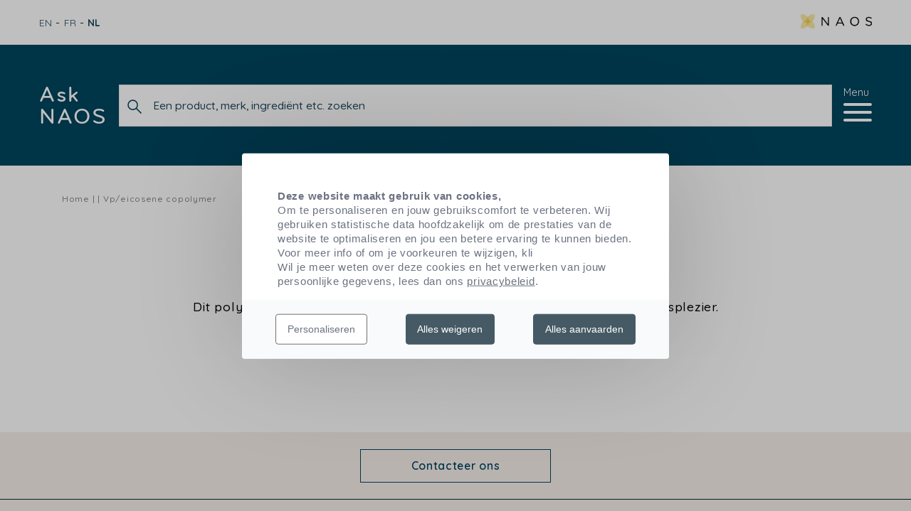

--- FILE ---
content_type: text/html; charset=UTF-8
request_url: https://ask-naos.be/ingredient/p-inci-vp-eicosene-copolymer
body_size: 6007
content:
<!DOCTYPE html>
<html lang="nl" dir="ltr">
<head>
    <meta charset="utf-8">
    <meta name="csrf-token" content="KTJSRO3OthP2mhvWDXyvaWZONzX22ZR1dZ4MieB5">
    <meta http-equiv="X-UA-Compatible" content="IE=edge">
    <meta name="viewport" content="width=device-width, initial-scale=1, shrink-to-fit=no">
    <title>Vp/eicosene copolymer | Ask.NAOS</title>
    <meta name="description" content="">

    <link rel="apple-touch-icon" sizes="76x76" href="https://ask-naos.be/images/favicon/apple-touch-icon.png">
    <link rel="icon" type="image/png" sizes="32x32" href="https://ask-naos.be/images/favicon/favicon-32x32.png">
    <link rel="icon" type="image/png" sizes="16x16" href="https://ask-naos.be/images/favicon/favicon-16x16.png">
    <link rel="manifest" href="https://ask-naos.be/images/favicon/site.webmanifest">
    <meta name="msapplication-TileColor" content="#2b5797">
    <meta name="theme-color" content="#ffffff">
    
            <meta name="google-site-verification" content="608bp14WME-sOa54MUjDR3jVTHOi4Oa0kRYNeyts9iI" />
    
    <link rel="preload" href="https://ask-naos.be/fonts/Naos/naos.woff" as="font" type="font/woff" crossorigin>

    <link rel="dns-prefetch" href="//fonts.gstatic.com">
    <link rel="dns-prefetch" href="//youtube.com">
    <link href="https://fonts.googleapis.com/css2?family=Quicksand:wght@300;400;500;600;700&display=swap" rel="stylesheet">
    <link rel="preload" href="https://ask-naos.be/fonts/Bryant/Bryant-Naos-Medium.woff" as="font" type="font/woff" crossorigin>
    <link rel="stylesheet" href="/css/app.css?id=8850e5dcd65f90e9a932">
    
    <link rel="stylesheet" href="https://ask-naos.be/storage/css/app.css">
    <link rel="stylesheet" href="https://master.ask-naos.com/storage/shared.css">

    <!--[if lt IE 9]>
    <script src="https://oss.maxcdn.com/html5shiv/3.7.3/html5shiv.min.js"></script>
    <script src="https://oss.maxcdn.com/respond/1.4.2/respond.min.js"></script><![endif]-->

    <script>
        window.tacOverrideLang = {"acceptAll":"Alles aanvaarden","adblock":"Hallo! Deze site is transparant en laat jou kiezen welke diensten van derden je wilt toestaan.","adblock_call":"Gelieve je adblocker uit te schakelen om te kunnen personaliseren.","ads":"Advertentienetwerken kunnen inkomsten genereren door advertentieruimte op de website te verkopen.","alertBig":"je staat alle diensten van derden toe","alertBigContentLabelLink":"privacybeleid","alertBigPrivacy":"Deze website maakt gebruik van cookies en geeft jou controle over wat je wilt activeren","alertSmall":"Beheerdiensten","all":"Voorkeur voor alle diensten","allow":"Toestaan","allowAll":"Alle cookies toestaan","analytic":"De diensten voor publieksmeting die worden gebruikt om nuttige statistieken over het aantal bezoekers te genereren om de site te verbeteren.","api":"API\u0027s worden gebruikt om scripts te laden: geolocatie, zoekmachines, vertalingen, ...","close":"Sluiten","comment":"De diensten voor publieksmeting die worden gebruikt om nuttige statistieken over het aantal bezoekers te genereren om de site te verbeteren.","cookieDetail":"Cookie detail voor","deny":"Weigeren","denyAll":"Alles weigeren","disclaimerMoreInfoBtnLabel":"privacybeleid","fallback":"is uitgeschakeld.","info":"Onze privacy beschermen","labelIconButton":"Cookies beheren","mandatoryAllow":"Toestaan","mandatoryText":"Deze website maakt gebruik van cookies die noodzakelijk zijn voor de werking ervan en die niet kunnen worden uitgeschakeld.","mandatoryTitle":"Noodzakelijke cookies","more":"Meer lezen","newWindow":"(nieuw venster)","noCookie":"Deze dienst maakt geen gebruik van cookies.","noServices":"Deze website maakt geen gebruik van cookies waarvoor je toestemming moet geven.","other":"Diensten om web content weer te geven.","ourSite":"op onze website","personalize":"Personaliseren","reload":"De pagina vernieuwen","social":"Sociale media kunnen de bruikbaarheid van de website verbeteren en de website helpen promoten door het delen van informatie.","alertBigClick":"als je verder surft op deze website,","alertBigContent":"Om te personaliseren en jouw gebruikscomfort te verbeteren. Wij gebruiken statistische data hoofdzakelijk om de prestaties van de website te optimaliseren en jou een betere ervaring te kunnen bieden.\u003Cbr\u003E Voor meer info of om je voorkeuren te wijzigen, kli","alertBigContentMore":"Wil je meer weten over deze cookies en het verwerken van jouw persoonlijke gegevens, lees dan ons","alertBigScroll":"Door verder te scrollen,","alertBigTitle":"Deze website maakt gebruik van cookies,","disclaimer":"Door deze diensten van derden toe te staan, aanvaard je hun cookies en het gebruik van traceertechnologie\u00ebn die noodzakelijk zijn voor hun goede werking.","disclaimerMoreInfoTxt":"Om meer te weten over cookies, de gegevens die we gebruiken, de manier waarop we ze verwerken en de partners waarmee we samenwerken, raadpleeg je ons","source":"Bekijk de offici\u00eble website","support":"Ondersteunende diensten maken het mogelijk om contact op te nemen met het website team en de website te helpen verbeteren.","title":"Cookiebeheer panel","toggleInfoBox":"Toon\/verberg informatie over het opslaan van cookies","useCookie":"Deze dienst kan \u2026\u2026 installeren","useCookieCurrent":"Deze dienst heeft \u2026\u2026\u2026\u2026.ge\u00efnstalleerd","useNoCookie":"Deze dienst heeft geen cookies ge\u00efnstalleerd.","video":"Video sharing diensten helpen rijke content aan de website toevoegen en de visibiliteit ervan vergroten."}    </script>

            <script>
    function cdnNoviusTacLoaded() {
        window.tarteaucitron.init({
            showAlertSmall: false,
            acceptAllCta: true,
            orientation: "middle",
            privacyUrl: "/Privacybeleid",
            mandatory: true,
            adblocker: true,
            showIcon: false,
        });
        window.tarteaucitron.overrideLang = window.tacOverrideLang;
        window.dataLayer = window.dataLayer || [];
        window.tarteaucitron.user.googletagmanagerId = "GTM-T6G7XL4";
        (window.tarteaucitron.job = window.tarteaucitron.job || []).push('googletagmanager', 'youtubenovius');
    }
</script>
    
    </head>
<body class="ingredient ltr-direction"
    data-analytics-demo="0"
    data-autocomplete-url="https://ask-naos.be/search-ajax"
>
    <div class="loading-overlay js-loading-overlay">
        <div class="loading-wrapper">
            <div class="loader"></div>
            <p>Bedankt voor uw geduld!</p>
        </div>
    </div>
    <div class="js-overlay overlay"></div>
    <div class="w-full relative"
        x-data="{ mainMenuOpen: false }"
        @keydown.window.escape="mainMenuOpen = false;"
        x-init="$watch('mainMenuOpen', value => document.body.classList[value ? 'add' : 'remove']('overflow-hidden'))">
        <div class="fixed inset-0 overflow-hidden z-50 menu-wrapper js-menu-wrapper"
    x-cloak
    x-show="mainMenuOpen"
    x-bind:class="{ 'open': mainMenuOpen === true }">
    <!-- Background overlay -->
    <div x-show="mainMenuOpen"
        x-transition:enter="ease-in-out duration-500"
        x-transition:enter-start="opacity-0"
        x-transition:enter-end="opacity-100"
        x-transition:leave="ease-in-out duration-500"
        x-transition:leave-start="opacity-100"
        x-transition:leave-end="opacity-0"
        x-bind:class="{ 'active': mainMenuOpen === true }"
        class="fixed inset-0 bg-gray-500 bg-opacity-75 transition-opacity z-40 js-menu-overlay"></div>
    <!-- Menu content -->
    <div class="absolute inset-y-0 max-w-full flex z-50  right-0 ">
        <div class="relative w-screen max-w-mainMenu bg-blue-light text-blue-main py-13 px-14 overflow-auto js-swipe"
            x-show="mainMenuOpen"
            @click.away="mainMenuOpen = false"
            x-transition:enter="transform transition-transform ease-in-out duration-500 sm:duration-700"
            x-transition:enter-start=" translate-x-full "
            x-transition:enter-end="translate-x-0"
            x-transition:leave="transform transition-transform ease-in-out duration-500 sm:duration-700"
            x-transition:leave-start="translate-x-0"
            x-transition:leave-end=" translate-x-full ">
            <div class="flex items-center justify-between">
                <div class="menu-name">Menu</div>
                <div class="close-wrapper">
                    <button x-on:click="mainMenuOpen = false;"
                        class="close flex items-center">
                        <span class="close-text hidden md:block">Sluiten</span>
                        <span class="lines"></span>
                    </button>
                </div>
            </div>

            <nav class="main-menu">
            <a x-show="mainMenuOpen"
        x-transition:enter="transform transition ease-in-out duration-1000"
        x-transition:enter-start="translate-x-12 opacity-0"
        x-transition:enter-end="translate-x-0 opacity-100"
        x-transition:leave="transform transition ease-in-out duration-700"
        x-transition:leave-start="translate-x-0 opacity-100"
        x-transition:leave-end="translate-x-12 opacity-0"
        href="https://ask-naos.be/ask-naos-onze-aanpak"
        class="menu-item no-border "
            >
        Onze aanpak
    </a>

            <a x-show="mainMenuOpen"
        x-transition:enter="transform transition ease-in-out duration-1000"
        x-transition:enter-start="translate-x-12 opacity-0"
        x-transition:enter-end="translate-x-0 opacity-100"
        x-transition:leave="transform transition ease-in-out duration-700"
        x-transition:leave-start="translate-x-0 opacity-100"
        x-transition:leave-end="translate-x-12 opacity-0"
        href="https://ask-naos.be/producten"
        class="menu-item no-border "
            >
        Onze producten
    </a>

            <a x-show="mainMenuOpen"
        x-transition:enter="transform transition ease-in-out duration-1000"
        x-transition:enter-start="translate-x-12 opacity-0"
        x-transition:enter-end="translate-x-0 opacity-100"
        x-transition:leave="transform transition ease-in-out duration-700"
        x-transition:leave-start="translate-x-0 opacity-100"
        x-transition:leave-end="translate-x-12 opacity-0"
        href="https://ask-naos.be/patenten"
        class="menu-item no-border "
            >
        Onze patenten en technologieën
    </a>

            <a x-show="mainMenuOpen"
        x-transition:enter="transform transition ease-in-out duration-1000"
        x-transition:enter-start="translate-x-12 opacity-0"
        x-transition:enter-end="translate-x-0 opacity-100"
        x-transition:leave="transform transition ease-in-out duration-700"
        x-transition:leave-start="translate-x-0 opacity-100"
        x-transition:leave-end="translate-x-12 opacity-0"
        href="https://ask-naos.be/contact"
        class="menu-item no-border "
            >
        Contacteer ons
    </a>

    </nav>


            <div class="country-select js-country-select block md:hidden">
    <fieldset class="form-group">
        <label for="country">Taalkeuze</label>
        <select id="country" name="country" class="js-country-selector">
                            <option                     value="https://ask-naos.be/en/ingredient/p-inci-vp-eicosene-copolymer">
                    English
                </option>
                            <option                     value="https://ask-naos.be/fr/ingredient/p-inci-vp-eicosene-copolymer">
                    French
                </option>
                            <option  selected                     value="https://ask-naos.be/ingredient/p-inci-vp-eicosene-copolymer">
                    Dutch
                </option>
                    </select>
        <i class="icn-small_arrow_down"></i>
    </fieldset>
</div>
        </div>
    </div>
</div>
        <div class="pre-header hidden md:inline-block">
    <div class="container header-container">
        
                    <ul class="language-switcher">
            <li class="mm-lang">
            <a rel="alternate"
               class="language-link no-border "
               hreflang="en"
               href="https://ask-naos.be/en/ingredient/p-inci-vp-eicosene-copolymer">
                EN
            </a>
        </li>
            <li class="mm-lang">
            <a rel="alternate"
               class="language-link no-border "
               hreflang="fr"
               href="https://ask-naos.be/fr/ingredient/p-inci-vp-eicosene-copolymer">
                FR
            </a>
        </li>
            <li class="mm-lang">
            <a rel="alternate"
               class="language-link no-border active"
               hreflang="nl"
               href="https://ask-naos.be/ingredient/p-inci-vp-eicosene-copolymer">
                NL
            </a>
        </li>
    </ul>
        
        
        <a class="naos-mini no-border" href="https://www.naos.com" target="_blank">
            <img data-src="https://ask-naos.be/images/logo-naos-mini.png"  height="28" src="[data-uri]" class="lazy" alt="Naos.com">
        </a>
    </div>
</div>

<header class="main-header fixed inset-x-0 md:relative bg-blue-main md:bg-dark" role="banner">
    <div class="container header-container">
        <div class="header-content flex flex-wrap justify-between items-center">
            <div class="flex items-center w-full justify-between relative">
                <div class="main-logo font-bold">
                    <a class="block no-border text-white" href="https://ask-naos.be">
                        Ask
                        <span>NAOS</span>
                    </a>
                </div>

                
                <div class="header-search-wrapper hidden md:block absolute md:relative px-0 md:px-4">
                    <form action="https://ask-naos.be/zoeken" method="get">
    <div class="input-search-menu relative">
        <input
            name="q"
            class="search-input js-autocomplete-search placeholder-blue-main font-base border border-solid border-border"
            required="required"
            type="search"
            placeholder="Een product, merk, ingrediënt etc. zoeken"
        >
        <button class="search-button-icon" type="submit">
            <svg class="icon" width="23" height="23">
                <use xlink:href="https://ask-naos.be/images/svg-defs.svg#icn-search" />
            </svg>
        </button>
    </div>
</form>
                </div>

                <div class="icons-right-wrapper flex items-center">
                    <div class="icon-menu--container">
                        <button x-on:click="mainMenuOpen = true;"
                            class="menu flex flex-col"
                            aria-label="">
                            <span class="hidden md:block mb-2">Menu</span>
                            <div class="icon-menu--icon"></div>
                        </button>
                    </div>
                </div>
            </div>
        </div>
    </div>
</header>


<div class="header-search-wrapper mobile-search-wrapper fixed top-0 left-0 right-0 px-0 md:px-4 js-search-wrapper bg-white">
    <form action="https://ask-naos.be/zoeken" method="get">
    <div class="input-search-menu relative">
        <input
            name="q"
            class="search-input js-autocomplete-search placeholder-blue-main font-base border border-solid border-border"
            required="required"
            type="search"
            placeholder="Een product, merk, ingrediënt etc. zoeken"
        >
        <button class="search-button-icon" type="submit">
            <svg class="icon" width="23" height="23">
                <use xlink:href="https://ask-naos.be/images/svg-defs.svg#icn-search" />
            </svg>
        </button>
    </div>
</form>
</div>

<section class="hero fancy-container">
    <div class="page">
        <div class="container no-mx-mobile">
            
                    </div>
    </div>
</section>
    </div>

    <main class="site-main" role="main">
            
    <div
        class="md:hidden faq-header-mobile py-10 px-6"
            >
        <div class="header-search-wrapper md:hidden px-4">
            <form action="https://ask-naos.be/zoeken" method="get">
    <div class="input-search-menu relative">
        <input
            name="q"
            class="search-input js-autocomplete-search placeholder-blue-main font-base border border-solid border-border"
            required="required"
            type="search"
            placeholder="Een product, merk, ingrediënt etc. zoeken"
        >
        <button class="search-button-icon" type="submit">
            <svg class="icon" width="23" height="23">
                <use xlink:href="https://ask-naos.be/images/svg-defs.svg#icn-search" />
            </svg>
        </button>
    </div>
</form>
        </div>
    </div>

    <div class="ingredient-single-container container inner-page-wrapper">
        <nav class="breadcrumb mb-12 p-4 md:p-0 bg-white md:bg-transparent">
    <ol itemscope itemtype="https://schema.org/BreadcrumbList"
        class="flex flex-wrap items-center font-medium leading-tight text-gray-100">
        
                    <li itemprop="itemListElement" itemscope itemtype="https://schema.org/ListItem">
                                    <a class="no-border text-gray-100" href="https://ask-naos.be" itemprop="item">
                        <span itemprop="name">Home</span>
                    </a>
                                <meta itemprop="position" content="1" />
            </li>
                    <li itemprop="itemListElement" itemscope itemtype="https://schema.org/ListItem">
                                    <span itemprop="name"></span>
                                <meta itemprop="position" content="2" />
            </li>
                    <li itemprop="itemListElement" itemscope itemtype="https://schema.org/ListItem">
                                    <span itemprop="name">Vp/eicosene copolymer</span>
                                <meta itemprop="position" content="3" />
            </li>
            </ol>
</nav>

        <h1 class="patent-heading text-4xl text-center font-bold text-blue-darker mt-0 md:mt-10">
            Vp/Eicosene Copolymer
        </h1>
        <p class="patent-content text-center font-medium text-lg mt-8">Dit polymeer laat het product heel zacht aanvoelen, voor optimaal gebruiksplezier.</p>
    </div>
    </main>

    <footer class="main-footer bg-white pt-6 mt-32" role="contentinfo">
        <div class="footer-wrapper-contact">
    <a
        href="/contact"
        class="btn no-border contact-btn font-semibold small-mobile mt-10 text-sm md:text-base bg-transparent text-blue-main hover:bg-white hover:text-blue-main transition-colors duration-200 cursor-pointer leading-none border border-blue-main">
        Contacteer ons
    </a>
</div>
<div class="footer-wrapper flex">
    <div class="footer-desc-site">
                    <p>NAOS is &eacute;&eacute;n van de eerste onafhankelijke skincare bedrijven ter wereld.</p>

<p>NAOS beschikt over 3 merken gebaseerd op ecobiologie.</p>
            </div>
            <a target="_blank" class="naos-link text-dark flex self-center" href="https://naos.com/fr/">
            Toegang tot de NAOS website
        </a>
    
    <div class="footer-brands items-center flex">
        <div class="brand flex items-center">
                            <a href="https://www.bioderma.be/" target="_blank">
                    <img class="fancy lazy" data-src="https://ask-naos.be/storage/40/14e491a7d7b3a0b1b1fd1d50031f1512.png" alt="Ecobiologie in dienst van de dermatologie.">
                </a>
                    </div>

        <div class="brand flex items-center">
                            <a href="https://www.esthederm.be/" target="_blank">
                    <img class="fancy lazy" data-src="https://ask-naos.be/storage/41/14e491a7d7b3a0b1b1fd1d50031f1512.png" alt="Ecobiologie in dienst van de esthetiek.">
                </a>
                    </div>

        <div class="brand flex items-center">
                            <a href="https://www.etatpur.com/" target="_blank">
                    <img class="fancy lazy" data-src="https://ask-naos.be/storage/42/14e491a7d7b3a0b1b1fd1d50031f1512.png" alt="Ecobiologie in dienst van gepersonaliseerde skincare.">
                </a>
                    </div>
    </div>

    <div class="footer-copyright block md:flex">
        <span class="copyright">© 2026 NAOS</span>

        <ul class="navigation-footer">
                                                    <li class="item">
            <a x-show="mainMenuOpen"
        x-transition:enter="transform transition ease-in-out duration-1000"
        x-transition:enter-start="translate-x-12 opacity-0"
        x-transition:enter-end="translate-x-0 opacity-100"
        x-transition:leave="transform transition ease-in-out duration-700"
        x-transition:leave-start="translate-x-0 opacity-100"
        x-transition:leave-end="translate-x-12 opacity-0"
        href="https://ask-naos.be/#cookies"
        class="menu-item no-border "
         onclick="tarteaucitron.userInterface.openPanel(); event.preventDefault();"     >
        Cookies panel
    </a>

                    </li>
                                                <li class="item">
            <a x-show="mainMenuOpen"
        x-transition:enter="transform transition ease-in-out duration-1000"
        x-transition:enter-start="translate-x-12 opacity-0"
        x-transition:enter-end="translate-x-0 opacity-100"
        x-transition:leave="transform transition ease-in-out duration-700"
        x-transition:leave-start="translate-x-0 opacity-100"
        x-transition:leave-end="translate-x-12 opacity-0"
        href="https://ask-naos.be/Privacybeleid"
        class="menu-item no-border "
            >
        Privacy Policy
    </a>

                    </li>
                                                <li class="item">
            <a x-show="mainMenuOpen"
        x-transition:enter="transform transition ease-in-out duration-1000"
        x-transition:enter-start="translate-x-12 opacity-0"
        x-transition:enter-end="translate-x-0 opacity-100"
        x-transition:leave="transform transition ease-in-out duration-700"
        x-transition:leave-start="translate-x-0 opacity-100"
        x-transition:leave-end="translate-x-12 opacity-0"
        href="https://ask-naos.be/Disclaimer"
        class="menu-item no-border "
            >
        Legal notice
    </a>

                    </li>
    </ul>

    </div>
</div>
    </footer>

    
    <script src="https://ask-naos.be/js/modernizr.min.js"></script>
    <script src="https://cdn.novius.net/novius-tac/tarteaucitron-1.3.x.js"></script>
    <script defer src="/js/manifest.js?id=3c768977c2574a34506e"></script>
    <script defer src="/js/vendor.js?id=7354bef3a5d9c463109e"></script>
    <script defer src="/js/app.js?id=02aadb8bf396bf6825a9"></script>

    <script src="https://www.google.com/recaptcha/api.js?" async defer></script>


    <script>
        var wrapper = document.querySelector('.product-cards');

        if (wrapper) {
            var cards = [].slice.call(wrapper.querySelectorAll('.card'));

            // Init if object-fit doesn't exists on browser
            if (!Modernizr.objectfit) {
                for (var i = 0; i < cards.length; i++) {
                    var imageWrapper = cards[i].querySelector('.product-image-container');
                    var imageUrl = imageWrapper.querySelector('img').src;

                    if (imageUrl) {
                        imageWrapper.classList.add('compat-object-fit');
                        imageWrapper.style.backgroundImage = 'url(' + imageUrl + ')';
                    }
                }
            }
        }
    </script>
</body>
</html>


--- FILE ---
content_type: image/svg+xml
request_url: https://ask-naos.be/images/svg-defs.svg
body_size: 52083
content:
<svg height="20" width="20" xmlns="http://www.w3.org/2000/svg" xmlns:xlink="http://www.w3.org/1999/xlink" version="1.1">
    <defs>
        <symbol id="icn-search" viewBox="0 0 30 30">
            <path d="M18.7,1.7c-5.2,0-9.5,4.3-9.5,9.5c0,2.3,0.8,4.3,2.1,6L2.5,26L4,27.4l8.8-8.8c1.6,1.3,3.7,2.1,6,2.1c5.2,0,9.5-4.3,9.5-9.5 S24,1.7,18.7,1.7z M18.7,18.7c-4.1,0-7.5-3.4-7.5-7.5s3.4-7.5,7.5-7.5s7.5,3.4,7.5,7.5S22.9,18.7,18.7,18.7z"/>
        </symbol>

        <symbol id="icn-delete" viewBox="0 0 19 19">
            <path fill="#1f475d" d="M18.55.45c.3.3.45.675.45 1.125 0 .45-.15.825-.45 1.125l-6.8 6.8 6.8 6.8c.3.3.45.675.45 1.125 0 .45-.15.825-.45 1.125-.3.3-.675.45-1.125.45-.45 0-.825-.15-1.125-.45l-6.8-6.8-6.8 6.8c-.3.3-.675.45-1.125.45-.45 0-.825-.15-1.125-.45-.3-.3-.45-.675-.45-1.125 0-.45.15-.825.45-1.125l6.8-6.8-6.8-6.8C.15 2.4 0 2.025 0 1.575 0 1.125.15.75.45.45.75.15 1.125 0 1.575 0 2.025 0 2.4.15 2.7.45l6.8 6.8 6.8-6.8c.3-.3.675-.45 1.125-.45.45 0 .825.15 1.125.45z"/>
        </symbol>

        <symbol id="icn-arrow" viewBox="0 0 8.094 15">
            <path d="M13.305,12.242L7.9,17.951,8.9,19,16,11.5l-7.1-7.5-1,1.051,5.4,5.709" transform="translate(-7.906 -4)"/>
        </symbol>

        <symbol id="icn-arrow-left" viewBox="0 0 8.094 15">
            <path d="M2.69 8.24l5.4 5.71-1 1.05L0 7.5 7.1 0l1 1.05-5.4 5.71"/>
        </symbol>

        <symbol id="icn-facebook" xmlns="http://www.w3.org/2000/svg" viewBox="0 0 67 67">
            <path fill="#3a589b" fill-rule="evenodd" d="M29.77 50.32h6.74V34H41l.6-5.63h-5.1v-2.81c0-1.47.15-2.25 2.25-2.25h2.81v-5.63h-4.5c-5.4 0-7.3 2.73-7.3 7.32v3.37H26.4V34h3.36v16.32zM34 64a30 30 0 1 1 0-60 30 30 0 0 1 0 60z" clip-rule="evenodd"/>
        </symbol>

        <symbol id="icn-linkedin" xmlns="http://www.w3.org/2000/svg" viewBox="0 0 67 67">
            <path fill="#007ab9" fill-rule="evenodd" d="M50.84 48.14V36.42c0-6.27-3.35-9.19-7.82-9.19a6.74 6.74 0 0 0-6.12 3.37v-2.89h-6.79c.1 1.92 0 20.43 0 20.43h6.8V36.73c0-.61.04-1.22.22-1.66.49-1.22 1.6-2.48 3.48-2.48 2.46 0 3.44 1.87 3.44 4.62v10.93h6.79zM22.96 24.92c2.37 0 3.84-1.57 3.84-3.53-.04-2-1.47-3.53-3.8-3.53s-3.84 1.53-3.84 3.53c0 1.96 1.48 3.53 3.76 3.53h.04zM34 64a30 30 0 1 1 0-60 30 30 0 0 1 0 60zm-7.65-15.86V27.7h-6.79v20.43h6.8z" clip-rule="evenodd"/>
        </symbol>

        <symbol id="icn-twitter" xmlns="http://www.w3.org/2000/svg" viewBox="0 0 67 67">
            <path fill="#598dca" fill-rule="evenodd" d="M38.17 22.28a6.07 6.07 0 0 0-4.09 6.1l.06 1.04-1.04-.13a17.03 17.03 0 0 1-9.98-4.91L21.74 23l-.36 1.02a6.12 6.12 0 0 0 1.3 6.27c.84.9.65 1.02-.8.49-.5-.17-.94-.3-.98-.23-.14.14.36 2.07.76 2.83a6.77 6.77 0 0 0 2.87 2.72l1.02.48-1.21.02c-1.17 0-1.22.03-1.1.47.43 1.38 2.08 2.84 3.93 3.48l1.3.44-1.13.68a11.75 11.75 0 0 1-5.62 1.57c-.95.02-1.72.1-1.72.16 0 .22 2.56 1.4 4.04 1.87 4.47 1.38 9.77.78 13.75-1.57 2.83-1.67 5.66-5 6.98-8.22a21.85 21.85 0 0 0 1.42-6.35c0-.98.07-1.1 1.24-2.27.7-.68 1.34-1.42 1.47-1.63.2-.4.18-.4-.88-.04-1.79.63-2.04.55-1.16-.4.65-.68 1.43-1.91 1.43-2.27 0-.07-.32.04-.67.23-.38.21-1.22.53-1.85.72l-1.13.36-1.02-.7a8.52 8.52 0 0 0-1.79-.93 7.16 7.16 0 0 0-3.66.08zM34 64a30 30 0 1 1 0-60 30 30 0 0 1 0 60z" clip-rule="evenodd"/>
        </symbol>

        <symbol id="icn-youtube" xmlns="http://www.w3.org/2000/svg" viewBox="0 0 67 67">
            <path fill="#cf3427" fill-rule="evenodd" d="M43.53 41.34c-.28 0-.48.08-.6.24-.12.16-.18.43-.18.8v.9h1.54v-.9c0-.37-.06-.64-.18-.8-.12-.16-.32-.24-.58-.24zm-6.02-.03c.23 0 .42.07.54.23.13.15.19.38.19.68v4.58c0 .3-.06.5-.16.62s-.25.18-.46.18a.98.98 0 0 1-.43-.1 1.5 1.5 0 0 1-.41-.3v-5.54c.12-.12.24-.2.36-.27a.83.83 0 0 1 .37-.08zm5.24 3.35v1.67c0 .47.05.8.17.97.12.18.31.27.59.27.29 0 .5-.07.6-.23.12-.15.18-.49.18-1v-.41h1.8v.45c0 .91-.22 1.6-.66 2.06-.44.46-1.09.69-1.96.69-.78 0-1.4-.24-1.85-.73a2.86 2.86 0 0 1-.67-2.02V42.4c0-.77.25-1.4.74-1.89a2.6 2.6 0 0 1 1.91-.72c.8 0 1.41.22 1.84.67.43.45.65 1.1.65 1.94v2.26h-3.34zm-3.13 3.84c-.27.33-.67.5-1.18.5a2.05 2.05 0 0 1-1.66-.8v.68H35V36.85h1.77v3.88c.23-.27.48-.48.75-.62.26-.14.53-.21.8-.21.55 0 .98.19 1.27.56.29.38.43.94.43 1.66v4.93c0 .63-.13 1.1-.4 1.45zm-7.66.38v-.97c-.33.36-.66.63-1.01.82-.35.2-.69.28-1.02.28-.4 0-.7-.13-.9-.4-.2-.26-.31-.65-.31-1.18V40h1.74v6.8c0 .21.04.37.1.46.08.1.2.14.37.14.12 0 .29-.06.48-.19.2-.12.38-.28.55-.47V40h1.74v8.88h-1.74zM25.92 38.6v10.28h-1.97V38.6H21.9v-1.75h6.04v1.75h-2.03zm8.07-5.62s12.08.02 13.52 1.45c1.44 1.43 1.45 8.51 1.45 8.55 0 0 0 7.12-1.45 8.56C46.07 52.97 33.99 53 33.99 53s-12.08-.03-13.51-1.46c-1.44-1.44-1.44-8.5-1.44-8.56 0-.04 0-7.12 1.44-8.55 1.44-1.43 13.51-1.45 13.51-1.45zm9.53-3.72h-1.97v-1.09c-.35.4-.73.7-1.13.91-.39.21-.77.32-1.14.32-.45 0-.8-.15-1.02-.44-.23-.3-.35-.73-.35-1.31v-8.17h1.96v7.5c0 .22.05.4.13.5.08.1.22.15.4.15.14 0 .33-.07.55-.2.22-.14.42-.32.6-.53v-7.42h1.97v9.77zm-10.67-1.67c.14.15.34.22.6.22.26 0 .47-.08.63-.23a.82.82 0 0 0 .24-.61v-5.33a.64.64 0 0 0-.24-.52.96.96 0 0 0-.63-.2.86.86 0 0 0-.59.2.66.66 0 0 0-.22.52v5.33c0 .26.07.47.2.62zM31.4 19.9a3.19 3.19 0 0 1 2.13-.67c.81 0 1.48.24 2 .71s.78 1.08.78 1.83v5.05c0 .83-.26 1.49-.76 1.97-.52.47-1.22.71-2.11.71-.86 0-1.55-.25-2.06-.74a2.62 2.62 0 0 1-.78-1.98v-5.07c0-.76.27-1.36.8-1.8zM25.26 16h-2.23l2.64 8v5.25h2.21v-5.5L30.45 16H28.2l-1.36 5.3h-.14L25.26 16zM34 64a30 30 0 1 1 0-60 30 30 0 0 1 0 60z" clip-rule="evenodd"/>
        </symbol>

        <symbol id="icn-star" xmlns="http://www.w3.org/2000/svg" viewBox="0 0 14.17 14.17">
            <path d="M7 .78l1.92 3.9 4.3.62-3.11 3.03.73 4.28L7 10.59l-3.84 2.02.73-4.28L.78 5.3l4.3-.62L7 .78z" class="cls-1"/>
        </symbol>

        <symbol id="icn-info" viewBox="0 0 32 32">
            <path d="M14 9.5c0-0.825 0.675-1.5 1.5-1.5h1c0.825 0 1.5 0.675 1.5 1.5v1c0 0.825-0.675 1.5-1.5 1.5h-1c-0.825 0-1.5-0.675-1.5-1.5v-1z"/>
            <path d="M20 24h-8v-2h2v-6h-2v-2h6v8h2z"/>
            <path d="M16 0c-8.837 0-16 7.163-16 16s7.163 16 16 16 16-7.163 16-16-7.163-16-16-16zM16 29c-7.18 0-13-5.82-13-13s5.82-13 13-13 13 5.82 13 13-5.82 13-13 13z"/>
        </symbol>

        <symbol id="arrow-left" viewBox="0 0 1024 1024">
            <path fill="#1f475d" d="M854 491.333v84H334l238 240-60 60-342-342 342-342 60 60-238 240h520z"/>
        </symbol>

        <symbol id="arrow-right" viewBox="0 0 1024 1024">
            <path fill="#1f475d" d="M512 191.333l342 342-342 342-60-60 238-240H170v-84h520l-238-240z"/>
        </symbol>

        <symbol id="arrow-right-long" viewBox="0 0 65 13">
            <path fill="#fff" d="M58 13l7-7-7-6-1 1 5 5H0v1h62l-5 5z"/>
        </symbol>

        <symbol id="icon_filter" viewBox="0 0 21 20">
            <path fill="#00455e" d="M4.5 0h-2v14h-2v2h2v4h2v-4h2v-2h-2zm7 0h-2v9h-2v2h2v9h2v-9h2V9h-2zm7 14V0h-2v14h-2v2h2v4h2v-4h2v-2z"/>
        </symbol>

        <symbol id="icn_close_aa" viewBox="0 0 12 12">
            <path fill="#fff" d="M0 2a2 2 0 012-2h8a2 2 0 012 2v8a2 2 0 01-2 2H2a2 2 0 01-2-2z"/><path fill="#12475e" d="M0 2a2 2 0 012-2h8a2 2 0 012 2v8a2 2 0 01-2 2H2a2 2 0 01-2-2z"/><g><path fill="#fff" d="M8.69 2.216c.327-.328.838-.348 1.14-.046.302.302.282.813-.046 1.14L7.094 6l2.69 2.69c.328.327.348.838.046 1.14-.302.302-.813.282-1.14-.046L6 7.094l-2.69 2.69c-.327.328-.838.348-1.14.046-.302-.302-.282-.813.046-1.14L4.906 6l-2.69-2.69c-.328-.327-.348-.838-.046-1.14.302-.302.813-.282 1.14.046L6 4.906z"/></g>
        </symbol>

        <symbol id="icn-ingredients" viewBox="0 0 24 24">
            <path fill="currentColor" d="M20.544 2.286c0-0.188 0.152-0.341 0.338-0.341 0.586 0.002 1.061 0.478 1.061 1.065 0 0.001 0 0.001 0 0.002v-0c0 0 0 0 0 0.001 0 0.187-0.151 0.339-0.338 0.339h-0c-0.187-0-0.339-0.152-0.339-0.339 0-0 0-0.001 0-0.001v0c0-0.213-0.172-0.386-0.384-0.386-0.187-0.001-0.338-0.152-0.338-0.339 0-0 0-0.001 0-0.001v0zM13.921 12.104c0 0.217-0.175 0.393-0.39 0.393s-0.39-0.176-0.39-0.393c0-0.708-0.572-1.283-1.275-1.283-0.215 0-0.39-0.176-0.39-0.393s0.175-0.393 0.39-0.393c1.133 0 2.055 0.928 2.055 2.069zM23.687 22.147c0 0.884-0.714 1.603-1.59 1.603s-1.59-0.719-1.59-1.603c0-0.304 0.084-0.588 0.231-0.831l-6.434-6.487c-0.011-0.011-0.021-0.023-0.030-0.035l-0.001-0.001c-0.319 0.263-0.692 0.475-1.098 0.616l-0.025 0.008 0.502 2.277c0.861 0.019 1.556 0.73 1.556 1.602 0 0.884-0.714 1.603-1.59 1.603s-1.59-0.719-1.59-1.603c0-0.629 0.361-1.174 0.885-1.436l-0.502-2.277c-0.122 0.015-0.264 0.024-0.408 0.024h-0c-1.233 0-2.323-0.627-2.974-1.58l-4.817 2.63c0.060 0.191 0.092 0.394 0.092 0.604 0 1.109-0.894 2.010-1.994 2.010s-1.994-0.902-1.994-2.010c0-1.108 0.894-2.010 1.994-2.010 0.62 0 1.174 0.287 1.54 0.735l4.816-2.63c-0.173-0.409-0.273-0.885-0.273-1.385 0-0.001 0-0.002 0-0.003v0c0-0.866 0.302-1.662 0.805-2.287l-2.025-2.042c-0.234 0.146-0.518 0.232-0.823 0.232-0.001 0-0.001 0-0.002 0h0c-0.877 0-1.59-0.719-1.59-1.603s0.713-1.603 1.59-1.603 1.59 0.719 1.59 1.603c0 0.304-0.084 0.589-0.231 0.831l2.025 2.042c0.612-0.505 1.404-0.812 2.268-0.812 0 0 0.001 0 0.001 0h-0c0 0 0.001 0 0.002 0 0.864 0 1.656 0.306 2.274 0.816l-0.006-0.005 4.386-4.422c-0.357-0.468-0.572-1.061-0.572-1.704 0-0.001 0-0.003 0-0.004v0c0-1.557 1.257-2.824 2.801-2.824s2.802 1.267 2.802 2.824-1.257 2.825-2.802 2.825c-0 0-0.001 0-0.002 0-0.64 0-1.23-0.217-1.699-0.581l0.006 0.005-4.386 4.422c0.501 0.619 0.805 1.415 0.805 2.283 0 0.002 0 0.003 0 0.005v-0c0 0.001 0 0.003 0 0.005 0 0.869-0.304 1.666-0.812 2.292l0.005-0.007c0.012 0.010 0.024 0.020 0.035 0.031l6.435 6.487c0.234-0.146 0.518-0.233 0.823-0.233 0 0 0.001 0 0.001 0h-0c0.877 0 1.59 0.719 1.59 1.603zM3.549 17.262c0-0.687-0.556-1.247-1.239-1.247s-1.238 0.559-1.238 1.247 0.555 1.247 1.238 1.247 1.239-0.559 1.239-1.247zM13.616 18.458c-0.461 0.002-0.835 0.376-0.835 0.838 0 0 0 0.001 0 0.001v-0c0 0.463 0.374 0.84 0.835 0.84 0.461-0.002 0.834-0.377 0.834-0.838 0-0.001 0-0.001 0-0.002v0c0-0.463-0.374-0.84-0.834-0.84zM18.838 3.012c0 1.136 0.918 2.061 2.046 2.061s2.046-0.924 2.046-2.061c0-1.136-0.918-2.061-2.046-2.061s-2.046 0.924-2.046 2.061zM6.348 7.109c0.461-0.002 0.834-0.377 0.834-0.838 0-0.001 0-0.001 0-0.002v0c0-0.463-0.374-0.84-0.834-0.84-0.461 0.002-0.835 0.376-0.835 0.838 0 0.001 0 0.001 0 0.002v-0c0 0.463 0.374 0.84 0.835 0.84zM14.855 11.969c0-1.585-1.28-2.875-2.854-2.875s-2.853 1.29-2.853 2.875 1.28 2.875 2.854 2.875 2.854-1.29 2.854-2.875zM22.93 22.148c0-0.463-0.375-0.84-0.835-0.84-0.461 0.002-0.835 0.376-0.835 0.838 0 0.001 0 0.001 0 0.002v-0c0 0.463 0.375 0.84 0.835 0.84 0.461-0.002 0.835-0.376 0.835-0.838 0-0.001 0-0.001 0-0.002v0z"/>
        </symbol>

        <symbol id="arrow-down" viewBox="0 0 45 24">
            <path fill="#00465e" style="fill: var(--color1, #00465e)" d="M43.5 22.59c0 0.004 0 0.008 0 0.012 0 0.772-0.626 1.398-1.398 1.398-0.006 0-0.013-0-0.019-0h0.001c-0.008 0-0.017 0-0.027 0-0.384 0-0.73-0.159-0.978-0.414l-0-0-18.72-18.897-18.48 18.648c-0.27 0.276-0.6 0.414-0.984 0.414-0.005 0-0.010 0-0.016 0-0.38 0-0.724-0.159-0.967-0.414l-0-0.001c-0.254-0.251-0.411-0.6-0.411-0.985 0-0.010 0-0.020 0-0.030l-0 0.002c-0-0.009-0-0.020-0-0.032 0-0.385 0.157-0.734 0.411-0.985l0-0 19.461-19.641c0.244-0.255 0.587-0.414 0.968-0.414 0.006 0 0.011 0 0.017 0h-0.001c0.384 0 0.711 0.138 0.987 0.414l19.746 19.932c0.25 0.257 0.406 0.606 0.411 0.992v0.001z"/>
        </symbol>

        <symbol id="icn_details" viewBox="0 0 21 24">
            <path fill="currentColor" d="M9.627 6.848a.472.472 0 01.468.469.472.472 0 01-.468.468.47.47 0 010-.937zm9.185 12.046c.276.345 1.653 2.114 1.653 3.086 0 1.114-.905 2.02-2.02 2.02a2.022 2.022 0 01-2.019-2.02c0-.972 1.378-2.741 1.654-3.086a.469.469 0 01.732 0zm.716 3.086c0-.38-.56-1.295-1.083-2.018-.57.786-1.081 1.666-1.081 2.018a1.083 1.083 0 002.164 0zm-2.103-4.106a.474.474 0 01-.092-.01 9.957 9.957 0 01-5.104-2.73L6.024 8.927l-.742.742a.47.47 0 01-.663 0l-.947-.947a1.821 1.821 0 01-.488-1.714L.815 4.64a2.722 2.722 0 010-3.845 2.722 2.722 0 013.845 0L7.006 3.14a1.833 1.833 0 011.778.471l.947.947a.469.469 0 010 .663L6.687 8.265l6.205 6.205a9.017 9.017 0 003.896 2.298 9.017 9.017 0 00-2.298-3.896l-3.883-3.884a.469.469 0 11.663-.663l3.883 3.884a9.956 9.956 0 012.732 5.104.468.468 0 01-.46.56zM3.653 6.152l.02-.02 2.499-2.5-2.175-2.174a1.783 1.783 0 00-2.519 0 1.784 1.784 0 000 2.52zM8.737 4.89l-.616-.616a.892.892 0 00-1.266 0l-2.52 2.52a.89.89 0 00-.262.633c0 .24.093.464.262.633l.616.616z"/>
        </symbol>

        <symbol id="icn_formule" viewBox="0 0 25 24">
            <path fill="currentColor" d="M22.89 17.324a.49.49 0 01.247.425l-.002 3.256a.491.491 0 01-.98 0l.002-2.99a.489.489 0 01.584-.776zm-12.45-.067c.27 0 .49.22.49.49l-.002 2.326a.49.49 0 01-.98 0l.002-2.327c0-.27.22-.49.49-.49zm1.638-.932a.49.49 0 01.669-.182l2.062 1.181a.49.49 0 01-.487.85l-2.062-1.18a.49.49 0 01-.182-.669zm2.243 3.325a.49.49 0 11.486.85l-2.064 1.179a.488.488 0 01-.668-.183.49.49 0 01.182-.668zm10.757-3.086V21.6a.49.49 0 11-.98 0v-4.752l-3.512-2.011-3.571 2.04-.003 4.336a.49.49 0 01-.247.425l-4.023 2.298a.49.49 0 01-.486 0l-4.02-2.303a.49.49 0 01-.247-.425l.003-4.372-3.738-2.14a.49.49 0 01-.246-.425l.003-4.304L.246 7.81A.49.49 0 010 7.386l.003-4.6a.49.49 0 01.247-.424L4.273.065a.49.49 0 01.486 0l4.02 2.302a.49.49 0 01.247.425l-.002 4.304 3.526 2.02 3.518-2.009-.001-2.43a.49.49 0 01.98 0v2.714a.492.492 0 01-.246.426l-3.767 2.15-.003 4.027L16.535 16l3.552-2.028.002-2.085a.49.49 0 01.979 0l-.001 2.096 3.764 2.156a.49.49 0 01.247.425zM.98 7.102l3.51 2.011 3.553-2.028.003-4.01-3.531-2.021L.982 3.071zm4.008 6.885l3.53 2.022 3.534-2.017.002-4.031L8.543 7.95 4.99 9.978zm11.047 2.91l-3.53-2.021-3.534 2.017-.003 4.031 3.531 2.022 3.534-2.017zm.03-14.424a.49.49 0 11.98 0 .49.49 0 01-.98 0zm4.025 7.21a.49.49 0 11.98 0 .49.49 0 01-.98 0zm.005 6.885a.49.49 0 11.98 0 .49.49 0 01-.98 0zM4.271 3.172a.49.49 0 01.487-.85l2.062 1.18a.49.49 0 01-.487.85zm-.185 4.502a.49.49 0 01.183-.668l2.063-1.178a.49.49 0 01.486.85l-2.063 1.18a.488.488 0 01-.669-.183z"/>
        </symbol>

        <symbol id="icn_ingredient" viewBox="0 0 24 24">
            <path fill="currentColor" d="M2.402 15.712a4.984 4.984 0 006.015 5.858.383.383 0 11.176.746 5.751 5.751 0 01-7.06-5.592 5.714 5.714 0 01.197-1.495.383.383 0 01.37-.283h8.726a.383.383 0 110 .766zm6.62 7.693a.383.383 0 01-.3.451A7.325 7.325 0 017.276 24C3.264 24 0 20.736 0 16.723a7.29 7.29 0 014.085-6.54V.766h-.128a.383.383 0 110-.766h6.639a.383.383 0 110 .766h-.128v9.417a7.26 7.26 0 011.905 1.348.383.383 0 11-.536.547 6.493 6.493 0 00-1.908-1.302.383.383 0 01-.227-.35V.766h-4.85v9.66a.383.383 0 01-.228.35 6.522 6.522 0 00-3.858 5.947 6.518 6.518 0 007.804 6.383.383.383 0 01.451.3zM5.616 4.98V1.915a.383.383 0 11.766 0v3.064a.383.383 0 11-.766 0zm0 1.532a.383.383 0 11.766 0v4.909a.383.383 0 01-.227.35l-.907.405a4.974 4.974 0 00-2.143 1.83.383.383 0 11-.642-.417 5.737 5.737 0 012.473-2.113l.68-.304zm16.685 15.445a.383.383 0 01-.36.512h-10.28a.383.383 0 01-.36-.512l2.965-8.288a.383.383 0 01.36-.254h4.35c.162 0 .306.102.36.254l1.225 3.423a.383.383 0 11-.721.258l-1.134-3.169h-3.81l-2.69 7.522h9.191l-1.041-2.91a.383.383 0 11.72-.259zm-7.487-9.82l.698-1.95V6.51a.383.383 0 11.766 0v3.74a.383.383 0 01-.022.13l-.72 2.013a.383.383 0 01-.722-.258zm8.919 11.211c-.293.415-.8.653-1.39.653H11.26c-.591 0-1.098-.238-1.39-.653-.292-.415-.346-.972-.146-1.529L13.98 9.92V5.362h-.127a.383.383 0 110-.766h5.897a.383.383 0 110 .766h-.128v4.557l4.257 11.9c.2.556.146 1.113-.146 1.528zm-.575-1.27l-4.28-11.962a.383.383 0 01-.022-.129V5.362h-4.11v4.624a.383.383 0 01-.022.129l-4.28 11.961c-.115.324-.097.619.052.83.15.212.42.328.764.328h11.083c.343 0 .614-.116.763-.328.15-.211.168-.506.052-.83z"/>
        </symbol>

        <symbol id="icn_tooltip" viewBox="0 0 16 16">
            <path fill="#12475e" d="M8 16A8 8 0 108 0a8 8 0 000 16z"/>
            <path d="m 7.1660156,2.9550781 q 0,-0.2695312 0.1933594,-0.46875 0.1992187,-0.1992187 0.4746094,-0.1992187 0.2695312,0 0.4628906,0.1992187 0.1992188,0.1992188 0.1992188,0.46875 0,0.2753907 -0.1933594,0.46875 -0.1933594,0.1933594 -0.46875,0.1933594 -0.2753907,0 -0.4746094,-0.1933594 Q 7.1660156,3.2304688 7.1660156,2.9550781 Z M 8.5429688,10.496094 H 9.5625 v 0.621094 H 6.4335937 v -0.621094 h 1.03125 V 5.515625 h -1.03125 V 4.8886719 h 2.1093751 z" fill="#fff"/>
        </symbol>

        <symbol id="icn_close_modal" viewBox="0 0 24 24">
            <path fill="#00465e" d="M0 0h24v24H0z"/><path fill="#fff" d="M13.622 12.048l3.146-3.146a1.12 1.12 0 00.002-1.575 1.112 1.112 0 00-1.576.001l-3.146 3.146-3.146-3.146a1.12 1.12 0 00-1.575-.001 1.112 1.112 0 00.001 1.575l3.146 3.146-3.146 3.146a1.12 1.12 0 00-.001 1.576c.437.437 1.14.433 1.575-.002l3.146-3.146 3.146 3.146a1.12 1.12 0 001.576.002 1.112 1.112 0 00-.002-1.576z"/>
        </symbol>

        <symbol id="recycle-man" viewBox="0 0 272 272">
            <path fill="currentColor" d="M148.99 249.253c-3.35 3.008-5.565 2.067-5.175-1.778.62-6.139-2.724-6.274-7.206-6.145-31.356.902-57.829-10.576-79.363-32.916-15.211-15.781-24.586-34.857-27.614-56.783-3.703-26.807.503-52.187 15.543-74.9 16.993-25.664 40.534-42.034 71.374-47.185 30.562-5.105 58.281 1.553 83.239 19.726 4.54 3.305 8.54 7.352 12.786 11.06 1.876 1.639 1.787 3.107.134 5.067-7.386 8.76-8.316 9.279-16.531 1.694-14.72-13.593-32.114-21.15-51.673-23.457-15.222-1.796-30.15.618-44.323 6.748-24.773 10.714-42.06 28.763-51.254 54.054-7.709 21.203-7.303 42.556 1.14 63.654 3.164 7.906 7.336 15.134 13.538 22.716 1.163-5.692 2.102-10.294 3.045-14.896 3.993-19.475 7.866-38.975 12.035-58.412 1.892-8.818 6.375-15.942 15-19.886 6.964-3.184 13.93-2.973 20.701.125 11.663 5.337 22.24 12.608 33.155 19.266 4.534 2.766 8.946 5.736 13.355 8.701 2.731 1.837 4.438 4.17 2.374 7.53-2.107 3.43-5.178 2.372-7.952 1.305-9.749-3.75-19.429-7.679-29.15-11.503-7.529-2.962-13.336.87-13.784 9.194-.466 8.67 1.496 17.156 2.287 25.728.911 9.873 2.459 19.687 3.641 29.537a4045.66 4045.66 0 0 1 4.028 35.004c.19 1.714.766 2.913 2.599 3.056 4.124.322 8.153 1.49 12.366 1.112 4.652-.419 5.95-1.837 5.134-6.37-.313-1.737-1.41-3.44.553-5.594 7.798 5.107 15.048 10.974 22.959 17.366-5.804 5.875-11.25 11.39-16.962 17.182m-45.377-42.533c-3.006-10.67-5.94-21.362-9.077-31.994-.637-2.158-.514-5.089-3.569-5.906-.535.44-1.117.676-1.263 1.073a5954.013 5954.013 0 0 0-12.08 33.125c-.627 1.734.526 2.856 1.729 3.794 5.908 4.607 12.115 8.793 19.072 11.613 2.72 1.103 5.347 3.39 9.008 2.154-1.283-4.497-2.503-8.775-3.82-13.859z"/>
            <path fill="currentColor" d="M214.023 141.118c-14.673 11.1-30.68 13.248-47.942 8.897 7.152 15.015 36.664 19.393 54.839 3.79-.159-3.23-3.527-5.182-3.667-9.325 13.894 2.115 27.077 5.632 41.18 8.594l-14.487 37.806c-3.676-.133-3.837-2.98-4.892-4.846-1.173-2.073-2.114-2.88-4.661-1.59-20.316 10.288-46.713 4.902-61.054-11.722-5.39-6.247-8.79-13.52-11.396-21.584-4.995 10.111-2.275 19.371 2.729 28.202 4.59 8.101 11.232 14.194 19.405 18.846 3.67 2.09 5.352 1.413 6.89-2.063.649-1.467 1.189-3.12 3.03-4.123 3.141 2.224 3.178 6.038 4.391 9.103 3.295 8.323 6.141 16.823 9.25 25.221.96 2.596.93 4.706-2.22 5.362-11.943 2.486-23.907 4.874-36.064 7.34-1.23-4.34 2.43-6.583 2.67-10.161-6.042-3.983-12.097-8.15-16.753-14.198-13.69-17.777-12.69-48.134 2.379-64.734 2.352-2.591 4.727-3.57 8.543-3.505 10.12.17 17.919-4.87 24.108-12.778 6.235-7.964 9.842-16.784 10.427-26.935.265-4.592-.953-7.049-6.016-6.38-1.09.144-2.255-.288-3.266-.437-.948-2.048.437-3 1.453-4.018 7.529-7.549 15.132-15.025 22.608-22.626 2.606-2.65 4.693-3.302 7.194.17 6.937 9.63 14.032 19.145 21.031 28.662-.672.616-.884.984-1.134 1.013-8.704.991-8.35 1.072-10.479 9.897-2.71 11.236-8.112 21.002-18.096 28.122zM122.975 61.802c6.332 4.81 8.622 11.705 6.417 18.653-2.438 7.683-7.466 11.761-14.68 11.907-9.72.196-14.759-2.775-17.717-10.446-2.448-6.346-.687-14.74 3.95-18.831 6.026-5.317 13.726-5.856 22.03-1.283z"/>
        </symbol>

        <symbol id="recycle-bin" viewBox="0 0 154.711 220.071">
            <path fill="currentColor" stroke="none" d="M136.703 129.424c-1 11.176-1.994 21.887-2.985 32.6a3.802 3.802 0 0 0-.006.499c.123 3.137-2.354 6.462-.54 9.244 2.012 3.086 5.904.743 8.824 1.613 3.948 1.176 6.82 3.133 6.751 7.952-.146 10.161.014 20.326-.057 30.489-.036 4.99-3.089 8.172-8.01 8.06-4.886-.113-10.062 1.297-14.48-2.176-.753-.591-1.674-.254-2.349.194-4.223 2.802-8.974 2.019-13.585 2.025-22.825.032-45.661.403-68.471-.202-8.024-.213-15.976-1.313-23.98.17-1.449.27-3.006.155-4.49-.004-4.372-.469-7.153-2.9-7.228-7.338-.18-10.66-.15-21.326-.013-31.987.058-4.542 3.5-7.18 8.894-7.318 7.627-.197 7.419-.33 6.386-8.146-1.149-8.691-1.528-17.483-2.336-26.223-1.233-13.345-2.583-26.68-3.813-40.025-.791-8.574-1.685-17.149-2.095-25.744-.252-5.306-1.528-10.508-1.159-15.882.239-3.473 1.16-5.78 5.058-5.997 3.946-.22 5.329 2.136 5.642 5.48 1.387 14.833 2.667 29.677 4.077 44.509 1.581 16.637 3.35 33.257 4.867 49.9 1.173 12.865 1.976 25.765 3.171 38.628.43 4.625.89 9.23 1.1 13.877.162 3.598 2.229 5.644 6.186 5.634 23.658-.062 47.317-.065 70.975-.005 4.538.011 5.614-2.95 5.912-6.477 1.425-16.837 2.637-33.693 4.136-50.523 1.483-16.656 3.29-33.282 4.823-49.934 1.155-12.534 2.08-25.09 3.16-37.632.256-2.967.6-5.938 1.121-8.87.575-3.225 2.444-4.966 5.956-4.548 3.275.39 4.519 2.314 4.57 5.425.168 10.481-1.733 20.806-2.306 31.238-.508 9.238-1.795 18.433-2.67 27.654-.423 4.45-.69 8.917-1.036 13.84zM55.373.237c17.979 0 35.48.53 52.928-.197 10.51-.438 18.87 2.674 25.795 10.167 2.268 2.455 4.795 3.09 7.978 3.078 9.788-.038 12.634 2.97 12.627 12.855-.002 3.163.025 6.326-.002 9.489-.064 7.257-1.97 9.245-9.106 9.276-12.151.051-24.303.03-36.455.03-32.96-.002-65.92.001-98.88-.02C1.872 44.91.05 43.053.026 34.68.016 30.85-.04 27.02.052 23.194c.144-6.075 3.517-10.272 9.515-9.734 6.91.62 11.465-2.79 15.669-6.941C29.988 1.827 35.411-.031 41.89.208c4.323.16 8.656.03 13.484.03m63.988 13.334s.032.025-.5-.457c-2.314-1.366-4.674-2.215-7.502-2.203-22.825.097-45.651.051-68.477.045-3.419 0-6.187 1.094-9.058 3.26-5.974 4.51-10.635 11.632-20.064 9.952-4.235-.755-2.722 3.523-3.026 5.872-.439 3.385 1.369 4.21 4.46 4.206 41.486-.057 82.973-.065 124.459.037 3.699.01 4.539-1.57 4.423-4.833-.108-3.031.018-6.028-4.293-5.471-6.053.78-10.549-1.62-14.445-6.088-1.583-1.815-3.983-2.917-5.977-4.32z" />
            <path fill="currentColor" stroke="none" d="M86.666 204.72c-4.514-2.936-1.914-7.154-2.628-10.687-.407-2.009.906-4.74-2.678-5.76-1.225 4.305-.63 8.448-.571 12.495.056 3.891-2.037 4.313-5.064 4.198-2.861-.11-5.766.384-5.727-4.073.112-12.981.04-25.965-.007-38.947-.01-2.44.89-3.74 3.488-3.69 3.66.07 7.347-.249 10.978.086 7.597.702 12.073 6.076 9.937 15.107-2.475 10.46 2.177 20.23.218 31.011-1.939 1.136-4.775.265-7.945.26m-5.928-33.97c.303 1.977-.834 4.24 1.152 6.148 3.051-1.927 2.386-4.76 1.703-7.113-.48-1.653-2.09-2.343-2.855.966zM52.35 150.301c-.204-13.941-.214-27.425-.344-40.907-.028-2.932 1.004-4.353 4.053-4.16 3.956.25 7.91-.353 11.873.84 6.292 1.894 8.666 4.437 8.756 10.889.111 7.99.114 15.984.003 23.974-.104 7.506-3.652 11.139-11.052 10.954-4.378-.109-8.942 1.27-13.289-1.59m13.666-29.7c-.257-1.622.686-3.865-2.125-4.21-2.086 4.854-1.591 22.976 2.126 25.473 0-6.792 0-13.585-.002-21.263zM43.457 53.239c1.814-.007 3.157.112 4.471-.028 12.606-1.342 15.517 6.747 13.008 18.123-.544 2.469-.695 4.421.387 6.988 3.745 8.883.743 18.383-6.324 20.863-4.796 1.683-9.869.686-14.817.539-1.998-.06-2.106-1.847-2.108-3.37-.023-13.129.045-26.258-.062-39.386-.03-3.794 2.345-3.77 5.445-3.73m4.306 34.223c.216 2.659 1.488 3.341 3.398 1.434 2.365-2.363.601-7.047-2.886-7.952-.984 1.845-.34 3.843-.512 6.518m.214-18.468c.979 1.252 2.23 1.128 2.629-.181.568-1.865 1.214-4.055-.978-5.6-2.717 1.14-1.655 3.338-1.651 5.781zM74.754 94.074c-.659 2.893-.603 5.678-4.442 5.894-5.877.332-6.548-.412-5.599-6.322 1.887-11.748 3.626-23.52 5.325-35.296.495-3.43 1.812-5.893 5.683-5.05 3.016.656 7.857-2.491 8.818 2.584 2.697 14.245 4.767 28.608 7.07 42.841-7.117 2.53-9.21 1.73-11.544-4.201-1.31-3.327-3-3.74-5.311-.45zM93.02 84.427c.46-8.255-1.033-16.115.953-23.82 1.454-5.643 6.888-9.09 12.897-8.28 6.41.863 9.887 4.563 9.76 10.999-.062 3.19 1.872 7.848-4.577 7.671-3.41-.093-5.52-.71-5.07-4.679.126-1.108.19-2.393-1.197-2.988-2.435 2.312-3.135 20.245-.939 26.094 2.776-.667 2.266-2.99 2.115-4.729-.36-4.162 2.011-4.444 5.245-4.519 3.58-.083 4.8 1.444 4.494 4.773-.272 2.952.572 5.983-.648 8.873-2.021 4.788-5.89 6.723-12.873 6.066-4.69-.44-7.996-2.736-9.264-7.607-.636-2.448-.994-4.868-.896-7.854ZM90.727 137.677c-.492 5.372 3.098 4.397 5.98 4.575 2.614.161 5.82-.966 6.051 3.706.218 4.392-.899 6.502-5.74 6.063-4.127-.375-8.321-.224-12.473-.028-3.545.168-4.599-1.39-4.566-4.74.122-12.48.143-24.964-.001-37.444-.04-3.504 1.269-4.727 4.674-4.598 4.819.184 9.652.14 14.475.027 3.912-.09 3.64 2.569 3.545 5.092-.095 2.504.822 5.74-3.55 5.584-1.33-.047-2.666.08-3.994.013-2.67-.136-4.485.384-4.468 3.732.016 2.99.63 4.954 4.118 4.562 3.562-.401 4.994.914 5.038 4.735.048 4.059-1.52 5.392-5.283 5.025-2.336-.228-3.944.564-3.805 3.696zM44.137 160.687c.26-1.608.989-2.283 2.09-2.289 6.938-.038 13.877-.02 21.087-.02.246 4.62 3.04 9.674-4.859 9.86-2.122.049-1.714 2.51-1.72 4.11-.032 9.139-.142 18.28.036 27.414.074 3.766-1.016 5.352-5.074 5.286-3.84-.063-4.783-1.595-4.715-5.11.173-8.97-.01-17.944.09-26.915.033-3.049-.442-4.973-4.188-5.23-4.611-.315-2.262-4.227-2.747-7.106zM108.605 160.791c.068 13.3-.003 26.122.166 38.942.05 3.76-.996 5.409-5.082 5.305-3.773-.095-5.829-.707-5.737-5.195.244-11.984.022-23.976.121-35.964.016-1.95-1.01-5.028 2.057-5.34 2.8-.283 6.332-2.027 8.475 2.252zM119.345 13.56c3.09 7.237 1.755 9.378-5.978 9.383-24.466.016-48.932.013-73.398-.015-2.596-.003-5.573.545-5.908-3.507-.318-3.85 1.177-5.296 5.157-5.273 23.966.139 47.933.088 71.9.055 2.485-.003 4.97-.3 7.865-.534.41-.072.378-.097.362-.109z" />
        </symbol>

        <symbol id="recycle-glass" viewBox="0 0 192.802 219.72">
            <path fill="currentColor" stroke="none" d="M53.034.531C64.774.246 76.09.074 87.408.031 102.4-.027 117.394.013 132.387.018c29.588.01 55.63 22.238 60.233 51.467.282 1.793.138 3.658.138 5.489.007 30.486-.1 60.972.043 91.458.09 19.29-8.588 34.226-22.997 45.978-4.471 3.646-6.414 6.99-6.2 12.75.466 12.548.144 12.562-12.644 12.56-37.65-.005-75.299-.007-112.948-.023-7.814-.003-9.317-1.155-8.836-8.89.475-7.624-1.092-12.744-7.931-18.092-14.222-11.12-21.26-26.768-21.2-45.25.093-29.32.267-58.642-.042-87.958C-.305 30.332 24.493 3.396 53.033.53M15.632 167.665c10.446 18.69 25.708 29.468 47.759 29.373 21.987-.095 43.976-.012 65.964-.02 3.981-.002 7.91-.117 11.886-.905 22.662-4.49 40.534-25.27 40.757-47.774.295-29.648.078-59.3.072-88.951 0-1.497.085-3.022-.157-4.487-4.285-25.93-25.934-44.169-52.35-44.159-15.659.006-31.319-.148-46.974.064-9.292.125-18.573-.623-27.888.77-25.163 3.765-43.929 25.206-43.935 50.738-.006 25.819.13 51.639-.07 77.457-.072 9.41.706 18.544 4.936 27.894z" />
            <path fill="currentColor" stroke="none" d="M79.049 33.106c8.468-9.661 22.902-10.815 32.465-2.924 8.25 6.808 9.367 21.688 2.311 30.805-7.045 9.104-21.69 10.763-31.334 3.259-8.572-6.67-11.147-20.688-3.442-31.14m6.94 15.3c.279.778.45 1.618.854 2.325 2.271 3.974 5.541 6.743 10.268 6.59 4.398-.143 9.317-5.05 9.858-9.284.645-5.055-2.253-8.233-6.26-10.312-6.899-3.578-13.405.889-14.72 10.68zM135.75 162.573c.039 4.738-.199 9.02.805 13.166-9.343 2.708-11.47 1.15-11.49-8.034-.01-4.298-.01-4.298-1.475-7.65-1.062 4.323-.782 8.174-.587 11.978.217 4.21-2.07 4.808-5.59 4.784-3.546-.024-5.51-.66-5.43-4.904.229-12.293.217-24.595.014-36.888-.067-4.03 1.487-5.38 5.264-5.026 3.771.353 7.542-.279 11.36.767 4.805 1.317 6.94 4.396 7.032 8.962.087 4.255.674 8.531-1.153 12.754-1.385 3.201 1.921 6.249 1.25 10.09m-12.927-16.43c.23 1.001-.418 2.314 1.004 2.93 1.883-4.168 1.797-5.567-.601-8.465-.136 1.72-.262 3.322-.403 5.535zM89.07 120.231c-.016-12.628.114-24.773-.114-36.912-.079-4.186 1.416-5.655 5.482-5.35 3.474.26 6.988-.054 10.474.102 4.696.209 7.238 2.89 7.796 7.473.16 1.313-.027 2.666.09 3.988.545 6.137-1.557 12.124-.237 18.448 1.057 5.066-.265 10.589 2.568 15.703-3.363 1.73-6.493 1.077-9.511.815-2.054-.178-2.502-1.916-2.52-3.707a560.485 560.485 0 0 1-.037-8.483c.01-1.893-.132-3.678-2.76-4.9-1.097 4.327-.341 8.554-.513 12.686-.103 2.477-.088 4.973-3.56 4.556-2.842-.34-7.29 1.922-7.159-4.419m13.732-30.366c-.963-1.276-2.261-2.903-2.861-.045-.425 2.024-.854 4.477.859 6.507 2.641-1.45 2.219-3.689 2.002-6.462zM92.347 130.014c2.944.142 5.395-.14 7.872.666 5.903 1.922 7.516 3.795 7.5 10.046-.01 4.11.505 8.23-1.422 12.24-1.14 2.373 1.575 4.5 1.503 7.112-.144 5.282-.512 10.622 1.337 15.467-.97 1.269-2.026 1.107-2.98 1.153-8.078.395-8.034.386-8.118-7.548-.032-3.022.683-6.284-2.228-9.106-1.911 4.08-1.068 8.096-.947 11.909.137 4.322-2.018 4.819-5.507 4.857-3.638.04-5.455-.8-5.369-4.975.232-11.313.075-22.633.076-33.95 0-7.833.003-7.833 8.283-7.87m5.331 16.768c.697-2.374.458-4.398-2.286-5.985-.743 3.008-.99 5.584.075 8.888.928-1.163 1.407-1.763 2.211-2.903zM41.77 148.775c.161 1.336.312 2.306.463 3.276l.665.05c.744-5.336 1.3-10.71 2.32-15.993.443-2.295-.229-5.55 3.704-6.072 6.192-.82 7.342.48 6.305 6.731-1.945 11.731-3.827 23.48-5.355 35.27-.482 3.71-2.06 4.954-5.454 4.702-.33-.025-.665 0-.998.003-8.102.102-8.084.1-9.246-7.668-1.637-10.947-3.403-21.877-4.883-32.845-.333-2.475-1.594-6.057 3.21-6.168 3.732-.086 7.386-.69 7.383 5.179-.001 4.389 1.208 8.779 1.887 13.535zM58.054 144.374c.02-14.367.02-14.367 13.835-14.359 1.166 0 2.34.083 3.498-.012 3.522-.29 5.518.517 5.497 4.82-.02 4.151-1.697 5.073-5.38 4.997-2.812-.058-6.732-1.495-6.794 3.925-.038 3.314 1.211 4.649 4.402 4.268 3.913-.467 4.84 1.561 4.698 5.051-.13 3.203.058 6.202-4.583 5.682-3.078-.344-4.497.953-4.533 4.288-.038 3.615 1.893 3.808 4.719 4.1 2.53.261 6.405-2.108 7.277 2.732.99 5.484-.138 6.83-5.762 6.875-4.166.033-8.335-.1-12.497.033-3.19.102-4.437-1.18-4.395-4.408.12-9.163.026-18.329.018-27.992zM150.593 147.305c1.278.416 2.291.797 3.23.664 5.013-.711 6.258 1.635 6.036 6.28-.17 3.542-1.448 4.789-4.793 4.486-3.13-.283-5.463.064-5.407 4.338.06 4.615 3.024 4.04 5.79 3.906 3.908-.19 6.893.066 6.403 5.41-.288 3.14-1.152 4.508-4.41 4.384-4.49-.171-8.99-.096-13.485-.023-2.687.043-3.915-1.024-3.9-3.825.067-12.987.061-25.975.006-38.963-.012-2.674.933-3.997 3.765-3.938 4.66.096 9.329.144 13.984-.033 3.62-.137 4.034 1.916 3.947 4.755-.08 2.615.074 5.22-3.74 4.954-.661-.046-1.33.012-1.996.025-6.69.124-6.92.419-5.43 7.58zM69.061 99.399c-.004-2.658-.111-4.829.015-6.986.17-2.899-.406-4.821-3.957-4.79-4.092.037-2.78-3.275-2.997-5.52-.247-2.55.6-4.127 3.567-4.078 5.826.097 11.679-.307 17.476.109 6.81.487 2.391 5.77 3.695 8.693-7.102 1.98-7.102 1.98-7.106 9.602-.005 7.992-.176 15.99.054 23.975.123 4.279-2.3 4.35-5.407 4.347-3.12-.002-5.54-.128-5.391-4.38.238-6.819.056-13.652.051-20.972zM117.04 118.929c.011-12.272.198-24.097-.059-35.913-.099-4.585 2.12-4.976 5.79-5.091 4.077-.128 5.099 1.503 5.036 5.283-.183 10.986-.057 21.976-.054 32.965.003 9.385-.308 9.633-10.05 8.009-1.09-1.463-.48-3.191-.663-5.253z"/>
        </symbol>

        <symbol id="world" viewBox="0 0 30 30">
            <path d="M0 14.1181C0.0777658 13.5493 0.137924 12.9782 0.235498 12.4131C1.28901 6.31735 6.02538 1.47307 12.0852 0.284759C20.1678 -1.29991 28.0067 3.88127 29.6713 11.9433C30.4138 15.5376 29.8944 18.9668 28.1351 22.2C27.1946 23.9285 25.9635 25.4133 24.4361 26.6515C24.3532 26.7191 24.2666 26.7851 24.1727 26.8343C23.924 26.965 23.6283 26.9018 23.4581 26.6927C23.2865 26.4813 23.2762 26.1767 23.4655 25.9667C23.6217 25.7943 23.8088 25.6497 23.9856 25.4963C26.5658 23.2562 28.0999 20.4369 28.6369 17.0709C28.832 15.851 28.857 14.6238 28.7088 13.4502C28.4645 13.7504 28.2209 14.0924 27.9348 14.3933C27.4983 14.8528 27.0361 14.7442 26.8189 14.1541C26.6407 13.6689 26.4345 13.1918 26.2973 12.6949C26.1278 12.0813 25.7229 11.6394 25.3106 11.2005C25.2152 11.0985 25.0289 11.0831 24.8403 11.0471C25.0597 11.5638 24.7684 11.8361 24.4493 12.1209C23.6283 12.8534 22.6871 13.3709 21.6548 13.7313C21.2381 13.8766 20.9938 13.7834 20.7855 13.3885C20.3072 12.4828 19.8332 11.5756 19.3666 10.664C19.3028 10.5385 19.2558 10.3836 19.2654 10.2463C19.283 9.99606 19.1759 9.83972 19.0145 9.66283C18.6396 9.25327 18.1906 8.99931 17.6638 8.84224C17.2926 8.73141 17.1488 8.48039 17.2061 8.16698C17.2647 7.84403 17.5509 7.61943 17.8663 7.70751C18.454 7.87118 19.0614 8.0033 19.4928 8.50461C19.6828 8.72554 19.9058 8.92078 20.1252 9.11381C20.3475 9.30979 20.4194 9.5498 20.4385 9.83899C20.4524 10.0629 20.5074 10.2999 20.6057 10.5003C20.9307 11.1646 21.2844 11.8149 21.6651 12.5444C22.3159 12.1576 22.9453 11.7833 23.5807 11.406C23.4955 11.2343 23.4347 11.1345 23.395 11.0273C23.2028 10.504 23.5579 9.93807 24.1184 9.90284C24.4874 9.87936 24.8609 9.88303 25.2299 9.90725C25.6635 9.93514 25.9789 10.1884 26.2716 10.4952C26.8754 11.1279 27.3325 11.8384 27.5452 12.7118C27.6391 12.2141 27.8827 11.8288 28.2532 11.5125C28.3024 11.4706 28.309 11.3363 28.2877 11.2585C27.6524 8.98537 26.5159 6.99481 24.8557 5.3184C22.5477 2.98728 19.7511 1.64409 16.4922 1.27563C16.3851 1.26389 16.2281 1.32848 16.1592 1.41215C15.6793 1.99053 15.2296 2.5946 14.741 3.1649C14.5789 3.35427 14.35 3.52308 14.1167 3.60969C13.0118 4.02072 11.893 4.39432 10.7852 4.79654C10.6591 4.84205 10.5233 4.96462 10.469 5.08573C10.224 5.6274 10.0134 6.1845 9.77575 6.72911C9.70385 6.89426 9.71926 7.01389 9.82637 7.15482C10.0729 7.47997 10.304 7.81614 10.5578 8.17138C10.9276 7.64805 11.3626 7.23996 11.9569 7.07775C12.3273 6.97646 12.7213 6.93609 13.1072 6.91994C13.4865 6.90453 13.7455 7.17243 13.7433 7.50199C13.7411 7.83302 13.4814 8.0789 13.1006 8.07963C12.7242 8.07963 12.3604 8.10899 12.0339 8.32111C11.7478 8.50608 11.5402 8.74976 11.4235 9.10794C11.8417 9.08519 12.2305 9.03675 12.6171 9.05142C13.0016 9.0661 13.3977 9.09767 13.7631 9.20703C14.157 9.3252 14.3742 9.63641 14.3669 10.0775C14.3654 10.1553 14.419 10.2618 14.482 10.308C14.6523 10.4335 14.8415 10.5333 15.0205 10.6427C15.424 10.1502 15.9046 10.0085 16.4908 10.2148C16.7842 10.3183 17.085 10.4049 17.3865 10.482C18.2023 10.6911 18.7063 11.2291 19.0167 11.9866C19.2529 12.5635 19.4987 13.1375 19.7511 13.7078C19.8413 13.9118 19.9572 14.1056 20.0709 14.2987C20.2565 14.6135 20.5294 14.7853 20.8992 14.8264C21.1296 14.8521 21.3614 14.9079 21.5807 14.9827C22.1222 15.167 22.3819 15.6903 22.1244 16.2004C21.9307 16.585 21.6446 16.93 21.3614 17.2595C21.0188 17.6581 20.6277 18.0148 20.2727 18.4031C20.0394 18.6585 19.9763 18.9653 20.0812 19.3029C20.1355 19.4798 20.1773 19.6604 20.2206 19.8409C20.349 20.3731 20.2558 20.8883 19.8772 21.2605C19.2859 21.8432 19.1032 22.6785 18.5427 23.2738C18.4466 23.3758 18.4136 23.5622 18.4012 23.7134C18.3381 24.4694 16.8334 25.6636 16.0821 25.6798C15.5994 25.69 15.2252 25.5388 14.9479 25.1498C14.8628 25.0309 14.774 24.9098 14.719 24.7762C14.3089 23.7758 13.8937 22.7769 13.51 21.7662C13.3515 21.3485 13.3713 20.9045 13.5129 20.4722C13.5738 20.2872 13.6281 20.0993 13.6736 19.9099C13.7609 19.5451 13.7037 19.2082 13.4329 18.9337C13.0353 18.5315 12.835 18.0581 12.8431 17.4871C12.8482 17.1384 12.6846 17.0188 12.3384 17.0746C11.9349 17.1399 11.535 17.2529 11.1293 17.2764C8.50949 17.4247 6.85073 14.7126 8.02382 12.3433C8.16541 12.0578 8.35909 11.7936 8.55571 11.5411C9.06559 10.8878 9.59014 10.2463 10.1242 9.58063C9.64956 8.91564 9.18884 8.24038 8.69583 7.5908C8.44199 7.25611 8.40091 6.95224 8.57552 6.56543C8.90419 5.83732 9.19617 5.09233 9.4933 4.35028C9.60628 4.06696 9.78822 3.89007 10.0809 3.79025C11.2423 3.39317 12.4007 2.98507 13.5555 2.56891C13.7015 2.51606 13.8445 2.40963 13.9458 2.29146C14.2414 1.94723 14.5151 1.5839 14.8357 1.17875C11.6839 1.25508 8.92913 2.23128 6.5382 4.07357C6.84779 4.47505 7.21095 4.8303 7.43177 5.25821C7.88663 6.14046 7.84261 7.07848 7.1794 7.80733C6.31077 8.76297 5.73413 9.88303 5.10467 10.9789C4.86036 11.4038 4.58085 11.7708 4.15607 12.0233C3.97339 12.1319 3.80832 12.2707 3.60804 12.4153C3.8274 12.7375 4.04162 13.048 4.25144 13.3621C4.58305 13.8583 4.40477 14.2979 3.82446 14.3948C3.29551 14.4829 2.76435 14.5577 2.23247 14.6289C1.86271 14.6789 1.50249 14.6759 1.21784 14.3207V15.8356C1.68297 15.6859 2.11949 15.556 2.54793 15.404C2.85313 15.2961 3.10843 15.3394 3.36521 15.5405C4.04162 16.0697 4.74298 16.5674 5.40766 17.1113C5.72239 17.3689 6.07527 17.4474 6.44796 17.5194C6.96298 17.6184 7.49413 17.6728 7.91671 18.0376C8.43172 18.4823 8.66282 19.0504 8.53957 19.7103C8.46254 20.1243 8.50362 20.4935 8.63861 20.8795C8.84696 21.4755 8.79341 22.0517 8.42879 22.5831C8.18742 22.9354 7.84481 23.1439 7.45598 23.3017C7.35401 23.3428 7.24029 23.469 7.21828 23.574C7.05541 24.3468 6.90795 25.1234 6.7737 25.9014C6.75756 25.9946 6.81771 26.1488 6.89328 26.2046C8.89905 27.6696 11.1411 28.5261 13.6127 28.772C15.6735 28.9768 17.68 28.725 19.6293 28.0234C19.721 27.9903 19.8134 27.9602 19.9073 27.9323C20.28 27.823 20.5837 27.9558 20.6974 28.2758C20.809 28.5907 20.6542 28.8997 20.2859 29.0341C19.856 29.1911 19.4253 29.3651 18.9793 29.4554C18.0255 29.6477 17.0623 29.7893 16.1027 29.953C16.0264 29.9662 15.9515 29.9846 15.8752 30.0007H14.2935C14.2179 29.986 14.1431 29.9618 14.0668 29.9574C11.579 29.8003 9.25413 29.0994 7.14565 27.7687C3.35567 25.3766 1.04984 21.9592 0.227428 17.5495C0.123985 16.9968 0.0740976 16.4338 0 15.876C0 15.2903 0 14.7038 0 14.1181ZM13.0133 10.1906C12.4433 10.2309 11.9297 10.2698 11.4154 10.3021C11.1007 10.3219 10.8733 10.4687 10.6825 10.719C10.2636 11.2702 9.82344 11.8046 9.39866 12.3514C9.27981 12.5048 9.1661 12.667 9.08173 12.841C8.66942 13.6924 8.68996 14.5313 9.26587 15.2961C9.82197 16.0345 10.593 16.2356 11.4822 16.0551C11.7969 15.9912 12.1139 15.9318 12.433 15.9009C13.1285 15.8341 13.8944 16.3457 13.9634 17.0254C14.0213 17.5942 14.2069 18.0434 14.5481 18.497C14.9971 19.093 14.9729 19.8042 14.7249 20.4832C14.5495 20.9647 14.5752 21.4109 14.7682 21.8719C15.0396 22.5185 15.2957 23.1717 15.5642 23.8199C15.6427 24.0085 15.7285 24.1971 15.8408 24.3659C15.8848 24.4327 16.0308 24.5003 16.0931 24.4753C16.5458 24.294 17.0175 24.029 17.1774 23.5908C17.3909 23.0044 17.633 22.4605 18.0277 21.9812C18.0578 21.9453 18.0629 21.8895 18.0886 21.8491C18.3094 21.4975 18.4965 21.1166 18.765 20.8061C19.0438 20.4839 19.1502 20.1896 19.0013 19.7749C18.7892 19.184 18.765 18.5638 19.1245 18.028C19.426 17.5795 19.8178 17.1913 20.181 16.7861C20.4062 16.5351 20.6512 16.3024 20.9212 16.0272C20.8258 16.0044 20.7921 15.9919 20.7576 15.989C19.8442 15.9075 19.2639 15.3673 18.8839 14.5864C18.5816 13.9647 18.2889 13.3349 18.0505 12.6868C17.8142 12.0453 17.435 11.6182 16.7409 11.5103C16.6169 11.4912 16.4922 11.4552 16.3763 11.4053C16.2149 11.3363 16.1144 11.3767 16.0022 11.511C15.7278 11.8369 15.3595 12.0079 14.9596 11.8339C14.4285 11.6027 13.9304 11.2952 13.4161 11.0251C13.0999 10.8592 12.9165 10.6236 13.0118 10.1898L13.0133 10.1906ZM5.70038 25.2269C5.84931 24.4547 6.00484 23.7413 6.11856 23.0213C6.18312 22.6095 6.38047 22.3644 6.78177 22.2741C6.86687 22.255 6.9505 22.2264 7.03341 22.197C7.511 22.0297 7.68634 21.717 7.52348 21.2406C7.33346 20.6858 7.22709 20.1419 7.38188 19.5518C7.48093 19.1738 7.26083 18.8919 6.8698 18.7994C6.58515 18.7319 6.29903 18.6673 6.00924 18.6299C5.52137 18.566 5.10613 18.3774 4.72317 18.0603C4.16781 17.6001 3.57209 17.1876 3.00719 16.7384C2.83185 16.5989 2.68292 16.574 2.47824 16.6533C2.18845 16.7663 1.89059 16.8647 1.58906 16.9417C1.3675 16.9982 1.33302 17.101 1.37044 17.3168C1.71452 19.2978 2.45109 21.1195 3.57869 22.7805C4.17735 23.6628 4.86256 24.4731 5.70038 25.2269V25.2269ZM2.81278 13.3357C2.66165 13.1118 2.52372 12.9114 2.3902 12.7081C2.11728 12.2927 2.16864 12.0057 2.57508 11.7099C2.93016 11.4515 3.29478 11.2064 3.64326 10.94C3.77091 10.8431 3.88609 10.7154 3.97046 10.5788C4.69456 9.41695 5.24993 8.15523 6.21466 7.13574C6.83826 6.47735 6.50518 5.40721 5.66077 5.0527C5.5808 5.01893 5.42673 5.04022 5.36804 5.09747C3.24856 7.18711 1.92214 9.69806 1.40052 12.631C1.38805 12.7015 1.38071 12.794 1.41519 12.849C1.73726 13.3599 2.18698 13.5192 2.81278 13.3349V13.3357Z" fill="currentColor"/>
            <path d="M20.4785 23.2973C20.5592 23.014 20.659 22.6991 20.7353 22.3791C20.7815 22.1853 20.8292 21.9791 20.8094 21.7853C20.7346 21.0388 20.9612 20.517 21.6355 20.1977C22.0749 19.99 22.3596 19.6927 22.5224 19.2516C22.5525 19.1694 22.5951 19.0916 22.6383 19.0152C22.7704 18.7826 22.9641 18.6541 23.2392 18.6864C23.5011 18.7172 23.6625 18.8758 23.7337 19.1217C23.8312 19.4586 23.9288 19.7962 24.0051 20.1382C24.0337 20.2667 24.0315 20.4171 23.9934 20.5419C23.6919 21.5394 23.3837 22.5354 23.0639 23.527C22.9986 23.7281 22.8885 23.919 22.7748 24.0995C22.5188 24.5069 22.1864 24.8298 21.6633 24.7667C21.1256 24.7014 20.8116 24.3263 20.6113 23.8558C20.5438 23.698 20.5291 23.5175 20.4785 23.298V23.2973ZM21.6861 23.4639C21.7396 23.4734 21.7925 23.4823 21.846 23.4918C22.1101 22.6807 22.3742 21.869 22.6648 20.9764C22.4439 21.088 22.2928 21.1306 22.1916 21.2253C22.0918 21.3192 21.9656 21.48 21.9839 21.5886C22.0705 22.0936 21.9458 22.5494 21.7631 23.0081C21.7074 23.1483 21.7103 23.312 21.6861 23.4646V23.4639Z" fill="currentColor"/>
            <path d="M15.6205 8.08994C15.2903 8.08774 15.0072 7.82277 15.002 7.51083C14.9969 7.19155 15.2852 6.90823 15.6021 6.91924C15.9337 6.93098 16.2081 7.20549 16.2015 7.51817C16.1949 7.84259 15.9411 8.09214 15.6205 8.08994Z" fill="currentColor"/>
            <path d="M22.1878 28.0718C21.8599 28.0762 21.6134 27.8355 21.6075 27.5059C21.6024 27.1808 21.8665 26.9077 22.1929 26.9019C22.5011 26.896 22.774 27.161 22.7813 27.4722C22.7887 27.7878 22.5121 28.0674 22.1878 28.0718Z" fill="currentColor"/>
        </symbol>

        <symbol id="gesture" viewBox="0 0 165.28 244.72">
            <g id="g356"><path id="path6" d="M95.14 228.91c.57-3.96 1.34-6.97 1.67-8.29-1.13.64-2.28 1.23-3.5 1.72-2.94 1.26-6.29 1.79-9.44 1.81-3.19 0-6.47-.54-9.44-1.8-2.98-1.22-5.69-2.93-8.21-4.8-.18-.14-.35-.29-.53-.42.32.7.45.96.61 1.54.27 1.09 1.14 4.3 1.76 8.62.29 2.16.55 4.6.48 7.18-.08 2.56-.33 5.18-.54 7.76-.05.66-.09 1.31-.09 1.95 3.66.32 7.36.5 11.11.5 5.48 0 10.87-.36 16.16-1.04-.21-2.51-.44-5.06-.53-7.55-.07-2.58.19-5.02.48-7.18Z" fill="none"/><path id="path8" d="M135.43 187.08c.06-.64.15-1.43.25-2.35.15-1.2.32-2.61.5-4.13.16-1.48.4-3.1.38-4.63-1.11 2.3-2.31 4.55-3.6 6.76.26.45.9 1.55 1.72 2.96.24.41.5.89.75 1.4Z" fill="none"/><path id="path10" d="M40.76 111.1c1.11.37 2.3.45 3.15.45-.21-.21-.42-.42-.61-.64-.22-.31-.47-.57-.63-.89 0-.01-.01-.02-.02-.03-.74.3-1.44.63-2.11 1.03.07.02.13.06.2.08Z" fill="none"/><path id="path12" d="M40.85 112.93c.07 0 .13-.02.19-.03-.31-.16-.61-.34-.9-.54a9.11 9.11 0 0 1-.77-.58c-.51.36-.99.73-1.44 1.12 1.07.16 2.13.12 2.92.03Z" fill="none"/><path id="path14" d="M38.62 114.79s-.03-.01-.05-.02v.04s.03-.02.05-.03Z" fill="none"/><path id="path16" d="M35.78 115.11s-.01.02-.02.03c.56-.01 1.09-.06 1.53-.13.4-.07.73-.13.95-.19.13-.04.21-.06.26-.07-.46-.15-.92-.33-1.36-.55-.12-.06-.23-.13-.35-.2-.36.38-.69.75-1.01 1.11Z" fill="none"/><path id="path18" d="M16.57 137.27c-.09-.09-.17-.19-.23-.29-.02.07-.04.13-.06.19-.15.54-.24 1.13-.31 1.74v.14c.17-.5.32-.92.43-1.25.07-.22.13-.39.18-.52Z" fill="none"/><path id="path20" d="M142.77 162.76c-.19-.33-.39-.67-.58-1.01-.1.32-.22.64-.32.96.3.05.6.07.9.05Z" fill="none"/><path id="path22" d="M14.36 143.68c-.26-.66-.62-1.71-1.09-2.84.22 1.62.18 3.27.5 4.53.2-.59.4-1.15.58-1.68Z" fill="none"/><path id="path24" d="M29.6 177.72c.19 1.52.36 2.93.5 4.13.11.92.19 1.71.25 2.35.25-.51.5-.99.75-1.4.86-1.49 1.53-2.63 1.76-3.04.03-.06.08-.13.13-.22-.82-1.53-1.61-3.08-2.35-4.65-.46-.97-.87-1.95-1.3-2.93-.08.32-.12.66-.13 1.01-.03 1.57.21 3.23.38 4.74Z" fill="none"/><g id="g30"><path id="path26" d="M31.11 106.55c1.96-.93 4.35-1.7 6.95-2.22 1.31-.25 2.67-.4 4.05-.52s2.8-.09 4.21-.03c1.41.05 2.83.18 4.21.4 1.35.2 2.82.51 3.97.75l.5.13.36.12c.23.07.56.21.83.31.58.23 1.15.47 1.72.72 1.13.49 2.21.97 3.2 1.44 2.01.95 3.68 1.73 4.85 2.29 1.17.57 1.86.93 1.86.93l.11-.12s-.36-.7-1.24-1.75c-.43-.53-1-1.12-1.67-1.79-.7-.63-1.46-1.37-2.39-2.05-.92-.7-1.92-1.45-3.07-2.13-.57-.34-1.18-.68-1.83-1.01-.35-.16-.64-.31-1.06-.47l-.61-.23-.5-.16c-.87-.21-1.48-.35-2.25-.5-.74-.11-1.49-.26-2.26-.34-1.53-.2-3.09-.31-4.66-.33-3.14.04-6.3.44-9.11 1.36-2.82.87-5.27 2.17-7.17 3.5-1.9 1.35-3.27 2.73-4.12 3.76-.84 1.05-1.22 1.71-1.22 1.71l.13.1s.55-.52 1.61-1.25c1.05-.74 2.62-1.72 4.59-2.61Z" fill="currentColor"/><path id="path28" d="m67.92 111.47-.33-.17s-.69-.36-1.85-.93l-4.84-2.28c-.99-.46-2.07-.94-3.19-1.43-.56-.25-1.12-.49-1.7-.71l-.3-.12c-.17-.07-.35-.14-.48-.17l-1.24-.33c-1.05-.22-2.35-.49-3.53-.66-1.36-.21-2.75-.34-4.15-.39-1.34-.05-2.78-.09-4.15.03-1.64.14-2.87.3-4 .51-2.54.52-4.9 1.27-6.83 2.19-2.02.92-3.57 1.91-4.51 2.57-1.02.7-1.56 1.2-1.56 1.2l-.31.3-.8-.64.21-.37s.41-.71 1.27-1.78c.79-.95 2.17-2.39 4.22-3.85 1.51-1.07 4.01-2.55 7.32-3.57 2.68-.87 5.79-1.34 9.25-1.38 1.6.02 3.19.13 4.73.33.5.05 1 .14 1.5.22l.76.12c.8.16 1.42.3 2.29.51l1.17.41c.29.11.52.22.75.32l.33.15c.67.34 1.3.69 1.88 1.04 1.16.69 2.18 1.45 3.12 2.17.75.56 1.41 1.16 1.99 1.69l.43.39c.69.69 1.28 1.3 1.73 1.85.9 1.06 1.28 1.8 1.29 1.83l.17.32-.63.64Zm-23.73-8.25c.73 0 1.45.02 2.15.05 1.44.05 2.87.19 4.26.4 1.21.18 2.52.45 3.58.67l1.33.35c.14.04.34.12.55.2l.29.11c.6.23 1.18.48 1.75.73 1.13.49 2.22.98 3.22 1.45l4.85 2.29c.16.08.31.15.45.22-.09-.12-.2-.24-.31-.38-.42-.52-.99-1.1-1.64-1.76l-.41-.38c-.56-.51-1.2-1.1-1.92-1.63-.86-.66-1.87-1.41-3.03-2.11-.57-.34-1.17-.67-1.8-.99l-.33-.15c-.21-.1-.42-.19-.68-.3l-1.08-.38c-.83-.2-1.43-.34-2.2-.49-.23-.03-.49-.08-.75-.12-.48-.08-.96-.16-1.46-.21-1.52-.2-3.07-.3-4.61-.33-3.34.04-6.36.49-8.95 1.33-3.19.99-5.59 2.42-7.04 3.44a22.535 22.535 0 0 0-3.44 3c.97-.63 2.3-1.42 3.93-2.16 2-.94 4.44-1.73 7.06-2.26 1.17-.22 2.43-.38 4.11-.53.7-.06 1.42-.08 2.12-.08Z" fill="currentColor"/></g><path id="path32" d="M42.67 109.99c-.11-.21-.22-.4-.31-.6-.88.39-1.73.82-2.49 1.34h-.01c.23.11.46.2.7.28.66-.39 1.37-.73 2.11-1.03Z" fill="currentColor"/><path id="path34" d="M43.58 109.64c.39-.13.79-.24 1.19-.37l1.68-.35 1.7-.19c.57-.01 1.14-.03 1.7-.04 1.1.09 2.29.07 3.31.3 1.06.14 2.06.4 3.01.64.92.33 1.81.61 2.57 1.02.8.33 1.45.77 2.05 1.14.58.39 1.05.78 1.47 1.07.76.68 1.2 1.07 1.2 1.07v-.01s-.35-.47-1.03-1.25c-.38-.35-.79-.83-1.37-1.27-.58-.43-1.23-.94-2.02-1.35-.76-.48-1.69-.78-2.64-1.15-.98-.28-2.02-.6-3.14-.72-1.13-.22-2.22-.18-3.4-.26l-1.77.06-1.77.21-1.74.38c-.52.17-1.04.32-1.55.51.11.13.24.25.36.38.05.06.12.12.19.17Z" fill="currentColor"/><path id="path36" d="M35.78 115.11c.31-.36.65-.74 1.01-1.11-.13-.07-.27-.14-.39-.22-.32.37-.63.74-.9 1.11-.06.09-.11.17-.17.25h.43c0-.01.01-.02.02-.03Z" fill="currentColor"/><path id="path38" d="M37.93 112.91c.45-.39.93-.76 1.44-1.12-.15-.12-.28-.25-.41-.38-.56.43-1.09.88-1.57 1.34-.02.02-.03.04-.05.05.09.02.18.05.27.06.11.02.22.03.33.05Z" fill="currentColor"/><path id="path40" d="M38.62 114.79s-.03.02-.04.03v-.04s.03.01.04.02Z" fill="currentColor"/><path id="path42" d="M43.04 109.09c-.08-.09-.16-.18-.22-.28-.15-.24-.34-.45-.43-.68-.11-.23-.21-.44-.29-.63-.06-.2-.1-.38-.14-.52-.08-.29-.13-.46-.13-.46v1.04c.04.22.08.46.13.72.03.28.17.54.27.84.03.09.07.18.12.27.19-.08.36-.18.55-.25.04-.02.09-.03.13-.05Z" fill="currentColor"/><path id="path44" d="M37.93 109.47c-.69-.62-1.01-1.19-1.03-1.17.03-.02.17.62.69 1.45.31.52.79 1.1 1.37 1.65.29-.23.58-.46.91-.66-.76-.35-1.44-.81-1.93-1.27Z" fill="currentColor"/><path id="path46" d="M35.9 112.36c-.53-.21-1-.49-1.38-.76-.78-.53-1.17-1.06-1.2-1.04.03-.02.26.6.9 1.36.49.61 1.26 1.3 2.17 1.86.29-.33.6-.66.93-.98-.49-.11-.98-.24-1.42-.44Z" fill="currentColor"/><path id="path48" d="M43.15 109.79c.14-.05.29-.1.43-.14-.06-.06-.14-.11-.19-.17-.12-.13-.24-.25-.36-.38-.04.02-.09.03-.13.05-.19.08-.37.17-.55.25.09.2.2.4.31.6.16-.07.32-.14.49-.21Z" fill="currentColor"/><path id="path50" d="M37.71 113.09c.07-.06.15-.12.22-.18-.11-.02-.22-.02-.33-.05l-.27-.06c-.33.32-.64.65-.93.98.13.08.26.15.39.22.29-.31.59-.61.92-.91Z" fill="currentColor"/><path id="path52" d="M40.18 111.23c.12-.08.25-.14.38-.21-.24-.08-.48-.17-.7-.28-.32.2-.61.44-.91.66.14.13.27.26.41.38.27-.19.53-.39.82-.56Z" fill="currentColor"/><g id="g58"><path id="path54" d="M137.33 104.84c-1.9-1.34-4.36-2.63-7.17-3.5-2.81-.91-5.97-1.32-9.11-1.36-1.57.02-3.14.13-4.66.33-.77.08-1.51.23-2.26.34-.77.16-1.38.3-2.25.5l-.5.16-.61.23c-.42.16-.71.31-1.06.47-.65.33-1.26.67-1.83 1.01-1.15.69-2.16 1.43-3.07 2.13-.93.68-1.7 1.43-2.39 2.05-.67.67-1.24 1.25-1.67 1.79-.88 1.04-1.24 1.75-1.24 1.75l.11.12s.69-.36 1.86-.93c1.17-.55 2.84-1.34 4.85-2.29.99-.47 2.08-.95 3.2-1.44.56-.25 1.14-.49 1.72-.72.27-.1.6-.24.83-.31l.36-.12.5-.13c1.15-.24 2.62-.55 3.97-.75 1.38-.21 2.8-.34 4.21-.4 1.41-.06 2.83-.09 4.21.03s2.74.27 4.05.52c2.6.53 4.99 1.3 6.95 2.22 1.97.9 3.53 1.87 4.59 2.61 1.07.73 1.61 1.25 1.61 1.25l.13-.1s-.38-.67-1.22-1.71c-.86-1.03-2.22-2.41-4.12-3.76Z" fill="currentColor"/><path id="path56" d="m99.53 111.47-.63-.64.17-.32s.4-.77 1.3-1.84c.43-.54 1.03-1.14 1.7-1.82l.45-.41c.58-.53 1.24-1.13 2-1.69.87-.66 1.91-1.44 3.11-2.16a29.3 29.3 0 0 1 1.86-1.02l.36-.17c.23-.11.45-.21.74-.32l1.14-.4c.91-.22 1.52-.36 2.3-.52.28-.04.53-.08.79-.13.5-.08 1-.17 1.51-.22 1.54-.2 3.12-.31 4.71-.33 3.47.04 6.58.51 9.27 1.38 3.3 1.02 5.8 2.51 7.31 3.57 2.06 1.46 3.43 2.9 4.22 3.85.86 1.07 1.25 1.76 1.27 1.78l.21.37-.8.64-.32-.3s-.54-.5-1.55-1.2c-.95-.67-2.5-1.66-4.51-2.57-1.94-.92-4.3-1.67-6.84-2.19-1.12-.21-2.35-.37-3.99-.51-1.37-.12-2.81-.08-4.15-.03-1.4.05-2.8.18-4.15.39-1.18.18-2.49.45-3.54.66l-1.22.32c-.15.04-.32.11-.5.18l-.32.12c-.56.22-1.13.46-1.69.71-1.12.49-2.21.97-3.19 1.44l-4.85 2.28c-1.16.56-1.84.92-1.84.92l-.33.17Zm21.51-10.99c-1.53.02-3.08.13-4.59.33-.5.05-.99.14-1.47.21-.26.04-.52.09-.78.12-.74.15-1.34.29-2.21.5l-1.05.37c-.27.1-.47.2-.68.3l-.35.16c-.61.31-1.21.64-1.78.98-1.16.7-2.17 1.45-3.03 2.1-.73.53-1.36 1.12-1.93 1.63l-.43.39c-.63.63-1.2 1.22-1.61 1.73-.11.13-.22.26-.31.39l.44-.22 4.85-2.29c1-.47 2.09-.95 3.22-1.45.57-.25 1.15-.5 1.73-.73l.31-.12c.2-.08.41-.16.56-.2l.88-.26.43-.09c1.06-.22 2.38-.49 3.59-.67 1.39-.21 2.82-.35 4.26-.4 1.38-.06 2.85-.09 4.27.03 1.67.15 2.94.31 4.1.53 2.63.54 5.07 1.32 7.07 2.26 1.62.74 2.96 1.52 3.93 2.16a22 22 0 0 0-3.44-3 25.462 25.462 0 0 0-7.04-3.44c-2.6-.84-5.61-1.29-8.96-1.33Z" fill="currentColor"/></g><path id="path60" d="M152.97 142.67c-.04.09-.08.17-.12.26-.22.47-.41.95-.59 1.4.17-.3.33-.61.45-.93.11-.24.19-.49.26-.74Z" fill="currentColor"/><path id="path62" d="M55 48.14c.07.06.13.1.13.1h.01v-.01s-.38-.38-1.06-1.04c-.28-.26-.61-.59-.98-.94.4.44.75.81 1.05 1.09.42.41.71.67.85.8Z" fill="currentColor"/><g id="g88"><path id="path64" d="M85.73 179.21c-.46.26-.71.43-.71.43s.3-.07.8-.23c.25-.08.56-.17.91-.28.34-.14.75-.18 1.18-.29.43-.09.88-.24 1.38-.28.5-.04 1.02-.17 1.56-.18.54 0 1.11-.06 1.68-.01.57.06 1.16.05 1.73.17.58.12 1.16.16 1.72.32.57.14 1.12.28 1.66.41.54.15 1.06.3 1.55.44.54.14.99.23 1.44.33.45.07.84.2 1.22.21.37.02.7.03.96.05.53.01.83.02.83.02l-.81-.17c-.25-.04-.56-.1-.92-.16-.35-.05-.74-.23-1.17-.36-.42-.13-.88-.28-1.37-.43-.49-.18-1-.38-1.53-.58-.53-.2-1.1-.35-1.68-.52-.57-.18-1.18-.27-1.78-.4-.6-.13-1.23-.13-1.83-.21-.6-.07-1.21.02-1.79.03-.58.01-1.13.19-1.65.28-.53.07-.99.3-1.43.45-.43.17-.84.3-1.15.49-.32.18-.6.35-.82.48Z" fill="currentColor"/><path id="path66" d="M80.21 166.26s-2.47-4.67-6.84-2.71c-2.91 1.31 6.84 2.71 6.84 2.71Z" fill="currentColor"/><path id="path68" d="M94.4 163.55c-4.37-1.97-6.84 2.71-6.84 2.71s9.75-1.4 6.84-2.71Z" fill="currentColor"/><path id="path70" d="M31.11 106.55c1.96-.93 4.35-1.7 6.95-2.22 1.31-.25 2.67-.4 4.05-.52s2.8-.09 4.21-.03c1.41.05 2.83.18 4.21.4 1.35.2 2.82.51 3.97.75l.5.13.36.12c.23.07.56.21.83.31.58.23 1.15.47 1.72.72 1.13.49 2.21.97 3.2 1.44 2.01.95 3.68 1.73 4.85 2.29 1.17.57 1.86.93 1.86.93l.11-.12s-.36-.7-1.24-1.75c-.43-.53-1-1.12-1.67-1.79-.7-.63-1.46-1.37-2.39-2.05-.92-.7-1.92-1.45-3.07-2.13-.57-.34-1.18-.68-1.83-1.01-.35-.16-.64-.31-1.06-.47l-.61-.23-.5-.16c-.87-.21-1.48-.35-2.25-.5-.74-.11-1.49-.26-2.26-.34-1.53-.2-3.09-.31-4.66-.33-3.14.04-6.3.44-9.11 1.36-2.82.87-5.27 2.17-7.17 3.5-1.9 1.35-3.27 2.73-4.12 3.76-.84 1.05-1.22 1.71-1.22 1.71l.13.1s.55-.52 1.61-1.25c1.05-.74 2.62-1.72 4.59-2.61Z" fill="currentColor"/><path id="path72" d="M16.17 83.05c.39-.86.8-1.74 1.27-2.6.44-.88.93-1.75 1.46-2.61.5-.87 1.05-1.73 1.63-2.59 1.12-1.73 2.41-3.37 3.73-4.99 1.35-1.59 2.76-3.14 4.25-4.56 1.47-1.45 3.01-2.77 4.54-4.01 1.56-1.2 3.06-2.37 4.58-3.36 1.5-1.01 2.96-1.92 4.33-2.71 2.75-1.58 5.12-2.78 6.84-3.51 1.7-.76 2.71-1.12 2.71-1.12v-.01h-.01s-1.06.18-2.86.72c-1.79.55-4.35 1.4-7.28 2.79-2.93 1.36-6.23 3.25-9.52 5.65-1.61 1.24-3.29 2.52-4.83 4-1.57 1.45-3.06 3.05-4.48 4.69-1.38 1.68-2.69 3.43-3.84 5.24-.59.89-1.15 1.8-1.63 2.73-.52.91-.99 1.83-1.41 2.76-.46.91-.86 1.83-1.21 2.75-.37.91-.71 1.8-.99 2.69-.63 1.75-1.03 3.47-1.43 5.04-.3 1.59-.63 3.04-.74 4.35-.13 1.31-.32 2.43-.35 3.37-.1 1.88-.12 2.95-.12 2.95h.01s.22-1.05.56-2.88c.13-.92.46-2.01.74-3.27.27-1.26.77-2.64 1.17-4.17.53-1.49 1.05-3.12 1.75-4.79.32-.84.7-1.69 1.12-2.54Z" fill="currentColor"/><path id="path74" d="M27 82.49c.5-.9.82-1.4.82-1.4v-.01h-.02s-.43.41-1.13 1.18c-.68.78-1.63 1.92-2.67 3.37-1.04 1.45-2.15 3.22-3.22 5.17-.52.99-1.06 2.01-1.54 3.08-.5 1.06-.99 2.16-1.39 3.28-.45 1.11-.82 2.25-1.18 3.37-.37 1.12-.61 2.25-.89 3.34-.27 1.09-.4 2.17-.57 3.18-.15 1.02-.24 1.98-.28 2.88-.02.9-.09 1.71-.07 2.44.04.73.07 1.36.11 1.88.08 1.04.16 1.63.16 1.63v.01h.02s.16-.58.37-1.59c.21-1.01.47-2.45.9-4.15.17-.85.37-1.77.65-2.73.24-.97.46-1.99.79-3.02.29-1.04.56-2.13.94-3.2.33-1.09.66-2.19 1.08-3.27.38-1.09.79-2.17 1.22-3.23.39-1.07.89-2.07 1.3-3.09.89-1.98 1.76-3.83 2.57-5.38.78-1.57 1.5-2.84 2.01-3.74Z" fill="currentColor"/><path id="path76" d="M137.33 104.84c-1.9-1.34-4.36-2.63-7.17-3.5-2.81-.91-5.97-1.32-9.11-1.36-1.57.02-3.14.13-4.66.33-.77.08-1.51.23-2.26.34-.77.16-1.38.3-2.25.5l-.5.16-.61.23c-.42.16-.71.31-1.06.47-.65.33-1.26.67-1.83 1.01-1.15.69-2.16 1.43-3.07 2.13-.93.68-1.7 1.43-2.39 2.05-.67.67-1.24 1.25-1.67 1.79-.88 1.04-1.24 1.75-1.24 1.75l.11.12s.69-.36 1.86-.93c1.17-.55 2.84-1.34 4.85-2.29.99-.47 2.08-.95 3.2-1.44.56-.25 1.14-.49 1.72-.72.27-.1.6-.24.83-.31l.36-.12.5-.13c1.15-.24 2.62-.55 3.97-.75 1.38-.21 2.8-.34 4.21-.4 1.41-.06 2.83-.09 4.21.03s2.74.27 4.05.52c2.6.53 4.99 1.3 6.95 2.22 1.97.9 3.53 1.87 4.59 2.61 1.07.73 1.61 1.25 1.61 1.25l.13-.1s-.38-.67-1.22-1.71c-.86-1.03-2.22-2.41-4.12-3.76Z" fill="currentColor"/><path id="path78" d="M69.93 178.61c-.53.2-1.04.39-1.53.58-.49.15-.95.3-1.37.44-.43.13-.82.31-1.17.36-.36.06-.67.12-.92.16-.52.1-.81.16-.81.16s.3 0 .83-.02c.27-.02.59-.03.97-.05.38-.01.77-.13 1.22-.21.45-.1.9-.19 1.44-.33.49-.14 1.01-.29 1.55-.44.54-.13 1.1-.27 1.67-.41.56-.16 1.15-.2 1.73-.32.58-.12 1.16-.11 1.73-.17.57-.05 1.14.02 1.68.02s1.06.13 1.56.18c.5.04.95.19 1.38.28.42.11.83.15 1.18.3.35.11.66.2.91.28.5.16.8.23.8.23v-.01s-.25-.17-.71-.43c-.23-.13-.51-.29-.82-.48-.31-.19-.72-.32-1.15-.49-.44-.15-.9-.38-1.43-.45-.52-.09-1.07-.27-1.65-.28-.58-.01-1.18-.1-1.79-.03-.6.07-1.23.07-1.83.21-.6.13-1.21.22-1.78.4-.57.17-1.15.32-1.68.52Z" fill="currentColor"/><path id="path80" d="M100.91 188.79c-.42.4-.93.89-1.51 1.45-.64.49-1.28 1.14-2.1 1.67-.4.27-.82.55-1.26.85-.44.28-.94.49-1.43.74-.95.57-2.11.83-3.23 1.24-1.14.35-2.38.44-3.58.72-1.31.07-2.65.14-3.98.22l-3.81-.21c-1.23-.28-2.49-.38-3.64-.73-1.12-.41-2.28-.67-3.23-1.24-.49-.26-.99-.47-1.43-.74-.43-.29-.85-.57-1.26-.85-.82-.53-1.46-1.18-2.1-1.67-.58-.56-1.09-1.05-1.51-1.45-.82-.83-1.31-1.3-1.31-1.3h-.01c-.01 0 0 0 0 .01 0 0 .37.56 1.05 1.52.36.47.79 1.04 1.3 1.69.57.59 1.13 1.37 1.93 2.01.39.33.81.68 1.23 1.04.44.35.96.61 1.46.93.99.69 2.19 1.08 3.4 1.57 1.23.43 2.56.64 3.89.94 1.37.09 2.76.19 4.15.28 1.33-.09 2.66-.19 3.98-.28 1.35-.3 2.71-.52 3.94-.95 1.21-.49 2.41-.88 3.4-1.57.5-.32 1.02-.58 1.46-.93.43-.36.84-.71 1.23-1.04.81-.64 1.37-1.42 1.94-2.01.5-.65.94-1.22 1.29-1.69.68-.96 1.05-1.52 1.05-1.52v-.01h-.01s-.49.46-1.31 1.3Z" fill="currentColor"/><path id="path82" d="M69.48 185.2c.74.06 1.51.1 2.25.06l2.14-.09c.72 0 1.36-.01 2.04.05.68.05 1.25.16 1.85.31.6.15 1.17.3 1.69.43 1.07.28 1.99.41 2.63.43h1v-.02s-.35-.06-.98-.18c-.62-.13-1.48-.36-2.47-.78-.5-.19-1.04-.45-1.64-.64-.58-.21-1.31-.4-1.97-.51-.66-.12-1.43-.17-2.13-.23-.72-.04-1.47-.07-2.18-.07-1.42.01-2.72-.23-4.07-.52-.7-.13-1.2-.29-1.77-.48-.54-.21-1.05-.44-1.51-.69-.46-.23-.87-.49-1.27-.66-.39-.18-.75-.31-1.06-.41-.62-.19-1.06-.22-1.06-.22s-.01 0-.01.02c0 0 .13.42.55.95.41.54 1.13 1.16 2.15 1.65.5.26 1.07.51 1.69.74.6.21 1.36.42 2 .53.65.14 1.38.24 2.12.32Z" fill="currentColor"/><path id="path84" d="M105.72 181.2c-.31.1-.67.22-1.06.41-.4.16-.8.42-1.27.66-.46.25-.96.48-1.51.69-.57.19-1.07.36-1.77.48-1.35.28-2.65.53-4.07.52-.71 0-1.46.03-2.18.07-.7.06-1.47.11-2.13.23-.66.1-1.39.3-1.97.51-.61.19-1.14.45-1.64.64-1 .42-1.85.65-2.47.78-.62.11-.98.18-.98.18v.02h1c.64-.02 1.56-.15 2.63-.43.52-.13 1.09-.28 1.69-.43.61-.15 1.17-.26 1.85-.31.68-.06 1.32-.05 2.04-.05l2.14.09c.74.04 1.51 0 2.25-.06.74-.08 1.46-.19 2.12-.32.64-.1 1.4-.32 2-.53.62-.23 1.19-.48 1.69-.74 1.03-.49 1.75-1.11 2.16-1.65.42-.53.55-.95.55-.95s0-.02-.01-.02c0 0-.44.03-1.06.22Z" fill="currentColor"/><path id="path86" d="m155.76 105.94.76-.42.11-.41.32-4.64c.08-.96.07-2.05.04-3.2-.01-.64-.02-1.32-.02-2.02.01-1.15-.07-2.35-.15-3.26l-.27-3.58-.03-.24c-.32-2.34-.68-4.99-1.32-7.66-.28-1.46-.7-2.94-1.11-4.32l-.23-.8c-.13-.46-.26-.92-.42-1.42l-.78-2.17c-.1-.26-.19-.53-.28-.79-.17-.48-.34-.96-.54-1.46l-.93-2.15c-.5-1.26-1.12-2.48-1.73-3.65l-.41-.8c-1.36-2.62-3.07-5.41-5.24-8.55-2.42-3.27-4.38-5.65-6.34-7.7a75.691 75.691 0 0 0-7-6.7c-2.58-2.16-4.95-3.94-7.21-5.42a74.324 74.324 0 0 0-6.92-4.14c-2.03-1.12-3.99-1.99-5.71-2.76l-.45-.2c-2-.83-3.61-1.43-4.9-1.86-1.61-.54-2.66-.83-3.27-.98l-1.08-.26-.42-.13-.75.42-.07.27-.17.29.31.87.4.18c.06.03 6.02 2.7 13.99 7.79 4.45 2.84 8.96 6.2 13.04 9.69 2.4 2.14 4.55 4.09 6.62 6.33 2.19 2.26 4.2 4.79 6.02 7.18 2.14 2.94 3.76 5.44 5.1 7.88l.22.41c.69 1.25 1.34 2.44 1.9 3.69l.99 2.05c.19.43.37.86.54 1.29.1.26.21.52.31.77l.83 2.04c.16.43.3.87.45 1.31l.48 1.43c.38 1.13.75 2.2 1.02 3.33.6 1.96 1 3.89 1.38 5.75.12.59.25 1.18.36 1.69l.54 3.44c.15.92.31 2.01.38 3.02.05.72.12 1.4.18 2.05.11 1.13.2 2.12.2 3.02l.18 4.46v.98h.87l.27.08Z" fill="currentColor"/></g><path id="path90" d="M150.82 113.31s-.01-.9-.11-2.45l-.16-2.76c-.03-.81-.18-1.64-.34-2.52-.07-.37-.14-.76-.21-1.17l-.51-2.93-.37-1.38c-.14-.47-.28-.95-.42-1.43-.29-1.04-.6-2.11-1.01-3.24-.19-.46-.38-.93-.57-1.41-.44-1.1-.89-2.24-1.47-3.41-.29-.52-.56-1.06-.83-1.59-.53-1.03-1.08-2.1-1.73-3.11-.21-.33-.42-.65-.62-.98-.74-1.17-1.5-2.38-2.37-3.47-.19-.24-.37-.49-.55-.74-.34-.46-.68-.91-1.06-1.39l-1.67-1.87c-.76-.89-1.57-1.67-2.35-2.41-.36-.35-.72-.69-1.13-1.09-.37-.31-.73-.63-1.08-.93-.77-.67-1.49-1.3-2.23-1.83-1.1-.86-2.14-1.56-3.01-2.13-.89-.59-1.68-1.05-2.43-1.49-1.35-.75-2.19-1.1-2.2-1.1l-.6-.29-.75.62-.32 1.25.81.25c.23.13.9.53 1.89 1.2.6.42 1.36.93 2.17 1.56.79.61 1.72 1.34 2.73 2.25.66.53 1.31 1.16 2 1.82.34.32.68.65.98.92.33.37.69.74 1.04 1.11.7.73 1.42 1.48 2.07 2.32l1.55 1.9c.32.41.62.83.93 1.26.18.25.36.51.57.78.78 1 1.45 2.1 2.15 3.26.2.33.4.65.6.98.57.9 1.06 1.89 1.53 2.85.27.55.55 1.1.81 1.59.4.88.76 1.76 1.12 2.63.27.66.54 1.32.8 1.9.33.89.62 1.78.9 2.64.2.6.39 1.19.6 1.79.31.84.52 1.71.73 2.55.12.49.23.97.35 1.38.1.4.2.79.3 1.16.21.79.41 1.53.5 2.25l.51 2.7c.28 1.54.49 2.42.49 2.42l.29.78h.7l1.03-.02v-1.01Z" fill="currentColor"/><path id="path92" d="M147.92 81.5c-.2-.35-.83-1.44-1.88-3.16-.22-.32-.46-.66-.71-1.03-.51-.74-1.09-1.59-1.79-2.5-1.03-1.28-2.24-2.77-3.65-4.23-.66-.75-1.38-1.44-2.15-2.18l-1.28-1.24-1.42-1.2c-1.05-.91-1.96-1.64-2.83-2.28a50.93 50.93 0 0 0-3.07-2.23c-2.03-1.44-4.31-2.85-6.75-4.18-2.06-1.15-4.38-2.3-7.31-3.65-5.14-2.28-10.19-4.14-15.03-5.52a146.4 146.4 0 0 0-13.55-3.22c-3.26-.58-6.53-1.05-9.75-1.39-2.35-.23-3.69-.29-3.79-.29h-.69l-.32.82v.93l1.25.41.1-.09c1.4.17 6.12.81 12.67 2.3 5.51 1.2 16.44 3.98 27.71 9.13 2.83 1.34 5.06 2.48 7.03 3.59 1.1.63 2.24 1.27 3.34 1.97 1.26.75 2.26 1.39 3.18 2.02.97.63 1.96 1.32 2.97 2.09.85.6 1.71 1.27 2.74 2.13.84.67 1.69 1.38 2.51 2.13l.16.14c.75.65 1.46 1.27 2.11 1.94 1.34 1.26 2.5 2.53 3.52 3.66l.2.23c.71.79 1.34 1.56 1.89 2.23.28.35.55.68.76.92 1.38 1.92 2.21 3 2.21 3l.81.81.55-.55.31-.11.24-1.08-.29-.29Z" fill="currentColor"/><g id="g98"><path id="path94" d="M16.17 83.05c.39-.86.8-1.74 1.27-2.6.44-.88.93-1.75 1.46-2.61.5-.87 1.05-1.73 1.63-2.59 1.12-1.73 2.41-3.37 3.73-4.99 1.35-1.59 2.76-3.14 4.25-4.56 1.47-1.45 3.01-2.77 4.54-4.01 1.56-1.2 3.06-2.37 4.58-3.36 1.5-1.01 2.96-1.92 4.33-2.71 2.75-1.58 5.12-2.78 6.84-3.51 1.7-.76 2.71-1.12 2.71-1.12v-.01h-.01s-1.06.18-2.86.72c-1.79.55-4.35 1.4-7.28 2.79-2.93 1.36-6.23 3.25-9.52 5.65-1.61 1.24-3.29 2.52-4.83 4-1.57 1.45-3.06 3.05-4.48 4.69-1.38 1.68-2.69 3.43-3.84 5.24-.59.89-1.15 1.8-1.63 2.73-.52.91-.99 1.83-1.41 2.76-.46.91-.86 1.83-1.21 2.75-.37.91-.71 1.8-.99 2.69-.63 1.75-1.03 3.47-1.43 5.04-.3 1.59-.63 3.04-.74 4.35-.13 1.31-.32 2.43-.35 3.37-.1 1.88-.12 2.95-.12 2.95h.01s.22-1.05.56-2.88c.13-.92.46-2.01.74-3.27.27-1.26.77-2.64 1.17-4.17.53-1.49 1.05-3.12 1.75-4.79.32-.84.7-1.69 1.12-2.54Z" fill="currentColor"/><path id="path96" d="M10.82 101.71h-.24l-.47-.24-.31-.51v-.29s.03-1.08.13-2.98c.02-.63.11-1.35.2-2.12.05-.41.1-.84.15-1.3.09-1.02.31-2.12.54-3.29.07-.37.15-.75.22-1.14l.2-.8c.34-1.34.72-2.87 1.27-4.4.23-.75.54-1.61 1-2.73.33-.89.74-1.82 1.24-2.81.44-.97.93-1.93 1.44-2.81.42-.82.96-1.71 1.67-2.79 1.04-1.64 2.31-3.39 3.9-5.32 1.64-1.9 3.13-3.46 4.58-4.79 1.55-1.5 3.23-2.78 4.85-4.02 3.17-2.31 6.52-4.3 9.75-5.8 2.95-1.4 5.51-2.25 7.4-2.84 1.85-.56 2.94-.74 2.99-.75h.17l.62-.01.39.77v.91l-.64.26s-1.03.38-2.67 1.11c-1.81.77-4.2 2-6.74 3.46-1.39.8-2.82 1.7-4.27 2.68-1.38.9-2.74 1.95-4.18 3.05l-.35.27c-1.23 1-2.86 2.38-4.44 3.93-1.33 1.25-2.65 2.67-4.19 4.49-1.16 1.41-2.51 3.11-3.66 4.89-.63.93-1.15 1.76-1.6 2.55-.51.81-.98 1.66-1.43 2.56-.5.91-.91 1.8-1.25 2.55v.03c-.48.97-.83 1.75-1.09 2.46-.52 1.23-.93 2.41-1.32 3.55-.14.42-.28.82-.43 1.22-.15.58-.34 1.22-.52 1.83-.24.79-.46 1.53-.61 2.22-.1.47-.21.91-.32 1.33-.18.72-.33 1.33-.41 1.87-.28 1.54-.49 2.53-.55 2.84v.9h-1.01Zm21.12-40.39c-1.45 1.11-2.9 2.25-4.23 3.54-1.4 1.3-2.85 2.81-4.42 4.63-1.51 1.85-2.74 3.53-3.75 5.12-.68 1.03-1.18 1.87-1.59 2.66-.5.88-.95 1.75-1.38 2.71.46-.91.96-1.81 1.48-2.64.46-.8 1-1.66 1.65-2.62 1.19-1.84 2.58-3.6 3.79-5.07 1.6-1.89 2.97-3.36 4.34-4.65 1.43-1.41 2.91-2.67 4.12-3.67Z" fill="currentColor"/></g><path id="path100" d="M27 82.49c.5-.9.82-1.4.82-1.4v-.01h-.02s-.43.41-1.13 1.18c-.68.78-1.63 1.92-2.67 3.37-1.04 1.45-2.15 3.22-3.22 5.17-.52.99-1.06 2.01-1.54 3.08-.5 1.06-.99 2.16-1.39 3.28-.45 1.11-.82 2.25-1.18 3.37-.37 1.12-.61 2.25-.89 3.34-.27 1.09-.4 2.17-.57 3.18-.15 1.02-.24 1.98-.28 2.88-.02.9-.09 1.71-.07 2.44.04.73.07 1.36.11 1.88.08 1.04.16 1.63.16 1.63v.01h.02s.16-.58.37-1.59c.21-1.01.47-2.45.9-4.15.17-.85.37-1.77.65-2.73.24-.97.46-1.99.79-3.02.29-1.04.56-2.13.94-3.2.33-1.09.66-2.19 1.08-3.27.38-1.09.79-2.17 1.22-3.23.39-1.07.89-2.07 1.3-3.09.89-1.98 1.76-3.83 2.57-5.38.78-1.57 1.5-2.84 2.01-3.74Z" fill="currentColor"/><path id="polygon102" d="m47.17 18.92-.01.01.01-.01z" fill="currentColor"/><path id="path104" d="M47.17 18.93h-.01s-.02.02-.03.02h.04v-.01Z" fill="currentColor"/><g id="g110"><path id="path106" d="m22.82 108.88-.04-.6c-.39-4.5-.82-7.54-.82-7.54v-.38h-.38l-.39.16.2 7.84c.08 2.85.11 5.39.08 7.77v.6c-.04 2.69-.08 5.47-.41 8.22-.05.36-.09.72-.15 1.08l-.04.28.26.12c.23.11.48.26.73.44l.11.08h.14c.09-.02.19-.02.31-.02h.33l.05-.32.15-1.11.04-.33c.56-5.92.16-11.66-.16-16.27Z" fill="currentColor"/><path id="path108" d="m18.05 125.64-.08-.66c-.13-1.06-.32-2.45-.59-3.71-.3-1.34-.62-2.34-1.02-3.12-.43-.86-.98-1.58-1.58-2.09-.58-.5-1.13-.73-1.49-.85-.38-.13-.59-.16-.65-.17h-.17l-.37.39.27.27.15.09s.17.06.43.2c.31.17.71.41 1.11.85.84.85 1.47 2.53 1.78 4.72.16 1.1.24 2.31.32 3.61.03.27.05.55.07.83.08 1.08.17 2.2.52 3.45l.48 1.4.3-1.25c.22-.92.45-1.81.67-2.6l.02-.07v-.08c-.07-.4-.11-.8-.16-1.2Z" fill="currentColor"/></g><path id="path112" d="M22.32 126.84c0 .09 0 .18.01.28.02-.09.03-.17.05-.26-.02 0-.04-.01-.06-.02Z" fill="currentColor"/><path id="path114" d="M146.88 128.66s-.03-.07-.05-.11c-.07.07-.16.11-.11.09.08-.03.21.06.16.02Z" fill="currentColor"/><g id="g120"><path id="path116" d="M69.93 178.61c-.53.2-1.04.39-1.53.58-.49.15-.95.3-1.37.44-.43.13-.82.31-1.17.36-.36.06-.67.12-.92.16-.52.1-.81.16-.81.16s.3 0 .83-.02c.27-.02.59-.03.97-.05.38-.01.77-.13 1.22-.21.45-.1.9-.19 1.44-.33.49-.14 1.01-.29 1.55-.44.54-.13 1.1-.27 1.67-.41.56-.16 1.15-.2 1.73-.32.58-.12 1.16-.11 1.73-.17.57-.05 1.14.02 1.68.02s1.06.13 1.56.18c.5.04.95.19 1.38.28.42.11.83.15 1.18.3.35.11.66.2.91.28.5.16.8.23.8.23v-.01s-.25-.17-.71-.43c-.23-.13-.51-.29-.82-.48-.31-.19-.72-.32-1.15-.49-.44-.15-.9-.38-1.43-.45-.52-.09-1.07-.27-1.65-.28-.58-.01-1.18-.1-1.79-.03-.6.07-1.23.07-1.83.21-.6.13-1.21.22-1.78.4-.57.17-1.15.32-1.68.52Z" fill="currentColor"/><path id="path118" d="M63.63 180.84v-.63l.19-.38h.31l1.65-.33c.2-.03.41-.11.63-.19.16-.05.32-.11.48-.16l2.87-1c.41-.15.84-.28 1.27-.41l.44-.13c.41-.13.85-.22 1.27-.3.19-.04.37-.07.56-.11.42-.09.85-.13 1.26-.16.21-.02.42-.03.62-.06.46-.05.89-.02 1.3 0l.55.03c.45.01.84.1 1.23.19.17.04.33.08.5.1.42.06.8.21 1.14.34.12.05.25.09.37.14l.38.15c.31.12.61.23.87.39.3.18.58.34.81.47.48.27.75.46.75.46l.21.15v.48l-.29.29h-.21c-.18 0-.95-.25-.96-.25l-.9-.28c-.21-.08-.42-.13-.65-.17-.17-.03-.34-.07-.51-.12-.1-.02-.23-.05-.35-.08-.3-.08-.61-.15-.94-.18-.21-.02-.41-.05-.62-.08-.29-.05-.6-.09-.91-.1-.21 0-.43 0-.66-.02-.32-.01-.65-.03-.98 0-.2.02-.41.04-.62.05-.37.02-.71.04-1.05.12-.23.05-.46.08-.69.12-.35.05-.68.11-1 .2l-1.68.42-1.54.44c-.42.11-.77.18-1.11.26l-.36.08c-.18.03-.33.06-.47.09-.29.06-.56.12-.84.13l-2.31.08Z" fill="currentColor"/></g><g id="g126"><path id="path122" d="M85.73 179.21c-.46.26-.71.43-.71.43s.3-.07.8-.23c.25-.08.56-.17.91-.28.34-.14.75-.18 1.18-.29.43-.09.88-.24 1.38-.28.5-.04 1.02-.17 1.56-.18.54 0 1.11-.06 1.68-.01.57.06 1.16.05 1.73.17.58.12 1.16.16 1.72.32.57.14 1.12.28 1.66.41.54.15 1.06.3 1.55.44.54.14.99.23 1.44.33.45.07.84.2 1.22.21.37.02.7.03.96.05.53.01.83.02.83.02l-.81-.17c-.25-.04-.56-.1-.92-.16-.35-.05-.74-.23-1.17-.36-.42-.13-.88-.28-1.37-.43-.49-.18-1-.38-1.53-.58-.53-.2-1.1-.35-1.68-.52-.57-.18-1.18-.27-1.78-.4-.6-.13-1.23-.13-1.83-.21-.6-.07-1.21.02-1.79.03-.58.01-1.13.19-1.65.28-.53.07-.99.3-1.43.45-.43.17-.84.3-1.15.49-.32.18-.6.35-.82.48Z" fill="currentColor"/><path id="path124" d="m103.98 180.83-2.15-.08c-.27 0-.55-.07-.83-.12-.14-.03-.29-.06-.45-.09l-.24-.05c-.38-.08-.78-.17-1.24-.28l-1.56-.45-1.65-.41c-.33-.1-.67-.15-1.02-.2-.23-.04-.46-.07-.68-.12-.34-.07-.68-.09-1.04-.12-.21-.01-.43-.03-.64-.05-.3-.03-.62-.01-.96 0-.23.01-.45.02-.67.02-.28 0-.57.05-.88.09-.21.03-.42.06-.63.08-.33.03-.64.11-.95.18l-.37.09c-.15.04-.32.07-.48.11-.24.05-.44.09-.61.16l-.96.3c-.37.12-.64.19-.76.22l-.08.02-.18.04-.42-.25v-.79h.34c.12-.08.33-.21.62-.37l.82-.48c.25-.16.54-.27.86-.38l.35-.14c.15-.05.27-.1.4-.15.34-.13.72-.28 1.15-.33.14-.02.3-.06.47-.1.37-.08.79-.18 1.24-.18.18 0 .36-.02.54-.03.42-.03.85-.05 1.31 0 .21.03.42.04.63.06.41.03.83.06 1.25.16.18.04.36.08.55.11.42.08.86.17 1.28.3l.42.12c.44.13.87.25 1.28.41l2.87 1c.16.05.31.1.46.16.23.08.45.16.63.19l1.7.33h.28l.26.62-.16.17-.09.23Z" fill="currentColor"/></g><g id="g132"><path id="path128" d="M100.91 188.79c-.42.4-.93.89-1.51 1.45-.64.49-1.28 1.14-2.1 1.67-.4.27-.82.55-1.26.85-.44.28-.94.49-1.43.74-.95.57-2.11.83-3.23 1.24-1.14.35-2.38.44-3.58.72-1.31.07-2.65.14-3.98.22l-3.81-.21c-1.23-.28-2.49-.38-3.64-.73-1.12-.41-2.28-.67-3.23-1.24-.49-.26-.99-.47-1.43-.74-.43-.29-.85-.57-1.26-.85-.82-.53-1.46-1.18-2.1-1.67-.58-.56-1.09-1.05-1.51-1.45-.82-.83-1.31-1.3-1.31-1.3h-.01c-.01 0 0 0 0 .01 0 0 .37.56 1.05 1.52.36.47.79 1.04 1.3 1.69.57.59 1.13 1.37 1.93 2.01.39.33.81.68 1.23 1.04.44.35.96.61 1.46.93.99.69 2.19 1.08 3.4 1.57 1.23.43 2.56.64 3.89.94 1.37.09 2.76.19 4.15.28 1.33-.09 2.66-.19 3.98-.28 1.35-.3 2.71-.52 3.94-.95 1.21-.49 2.41-.88 3.4-1.57.5-.32 1.02-.58 1.46-.93.43-.36.84-.71 1.23-1.04.81-.64 1.37-1.42 1.94-2.01.5-.65.94-1.22 1.29-1.69.68-.96 1.05-1.52 1.05-1.52v-.01h-.01s-.49.46-1.31 1.3Z" fill="currentColor"/><path id="path130" d="m83.98 197.99-4.22-.29c-.44-.09-.8-.17-1.15-.24-.95-.2-1.94-.41-2.86-.73l-.72-.28c-1.01-.39-1.96-.76-2.8-1.35-.15-.09-.32-.19-.49-.29-.34-.2-.68-.4-1-.65l-1.25-1.05c-.58-.46-1.04-.99-1.44-1.46-.18-.21-.35-.41-.53-.59l-1.33-1.73c-.7-.98-1.07-1.55-1.07-1.55l-.2-.31.31-.37.31-.25.33.25s.52.49 1.35 1.34l1.5 1.44c.21.15.45.37.71.59.41.35.83.71 1.31 1.03l1.26.85c.25.16.54.3.84.44l.54.27c.63.38 1.35.61 2.11.86.35.11.71.23 1.06.36.61.19 1.3.3 2.02.42.52.09 1.04.17 1.56.29 1.17.06 2.45.13 3.72.2l3.92-.22c.43-.11.95-.2 1.47-.28.7-.12 1.36-.23 2-.42.33-.12.68-.24 1.04-.35.76-.24 1.47-.47 2.08-.84.21-.11.39-.2.57-.29.3-.14.59-.29.86-.45l1.24-.84c.49-.32.91-.68 1.32-1.03.26-.22.51-.44.76-.63l1.46-1.41c.83-.84 1.32-1.3 1.32-1.3l.19-.11.17-.06.33.13.23.35-.14.35s-.37.57-1.06 1.53l-1.3 1.7c-.21.23-.39.43-.57.64-.4.47-.86.99-1.45 1.46l-1.22 1.03c-.33.26-.67.46-1.01.66-.17.1-.34.2-.51.31-.83.58-1.78.95-2.79 1.34l-.69.27c-.97.34-2.01.55-3.01.76-.33.07-.67.14-1.01.21l-4.05.29Zm-14.17-5.92c.1.09.2.18.31.27l1.24 1.05c.25.2.55.37.87.56.18.11.36.21.54.33.77.54 1.66.88 2.61 1.25l.71.28c.84.29 1.75.48 2.72.68.36.08.73.15 1.09.24l4.07.27 3.91-.28c.27-.06.61-.13.95-.2 1.01-.21 1.97-.41 2.86-.72l.68-.27c.95-.37 1.85-.71 2.6-1.24.2-.13.38-.23.56-.34.32-.19.62-.37.88-.57l1.22-1.03c.11-.09.22-.18.32-.28-.12.09-.25.18-.39.27l-1.25.84c-.31.19-.63.35-.96.51-.17.08-.34.17-.51.26-.68.41-1.49.67-2.27.92-.34.11-.68.22-1.02.34-.72.22-1.45.34-2.15.46-.5.08-1 .17-1.49.28l-4.07.23c-1.33-.07-2.61-.14-3.86-.21-.58-.13-1.09-.21-1.59-.29-.72-.12-1.47-.24-2.17-.46-.36-.13-.71-.24-1.05-.35-.78-.25-1.59-.51-2.3-.94-.15-.08-.32-.16-.49-.24-.33-.16-.65-.32-.95-.5l-1.27-.86c-.13-.08-.26-.17-.38-.26Z" fill="currentColor"/></g><g id="g138"><path id="path134" d="M69.48 185.2c.74.06 1.51.1 2.25.06l2.14-.09c.72 0 1.36-.01 2.04.05.68.05 1.25.16 1.85.31.6.15 1.17.3 1.69.43 1.07.28 1.99.41 2.63.43h1v-.02s-.35-.06-.98-.18c-.62-.13-1.48-.36-2.47-.78-.5-.19-1.04-.45-1.64-.64-.58-.21-1.31-.4-1.97-.51-.66-.12-1.43-.17-2.13-.23-.72-.04-1.47-.07-2.18-.07-1.42.01-2.72-.23-4.07-.52-.7-.13-1.2-.29-1.77-.48-.54-.21-1.05-.44-1.51-.69-.46-.23-.87-.49-1.27-.66-.39-.18-.75-.31-1.06-.41-.62-.19-1.06-.22-1.06-.22s-.01 0-.01.02c0 0 .13.42.55.95.41.54 1.13 1.16 2.15 1.65.5.26 1.07.51 1.69.74.6.21 1.36.42 2 .53.65.14 1.38.24 2.12.32Z" fill="currentColor"/><path id="path136" d="M82.08 186.64c-.76-.02-1.71-.18-2.69-.43l-1.69-.43c-.67-.17-1.21-.26-1.81-.31-.57-.05-1.11-.05-1.68-.05h-.34l-2.13.09c-.66.03-1.41.01-2.28-.06-.86-.1-1.54-.2-2.14-.33-.59-.1-1.35-.3-2.03-.54-.64-.24-1.22-.49-1.72-.76-1.28-.61-1.95-1.34-2.24-1.72-.3-.38-.46-.71-.54-.89h-.06v-.14l-.03-.1.1-.2.18-.04c.1 0 .54.05 1.13.23.26.08.66.21 1.1.42.25.1.51.24.78.39.16.09.32.18.49.26.44.24.94.47 1.48.68.55.19 1.04.35 1.72.47 1.33.28 2.63.51 4.02.51.74 0 1.52.03 2.2.07l.22.02c.66.05 1.33.11 1.94.22.63.1 1.37.29 2.01.52.38.12.74.27 1.08.42.19.08.38.16.56.23.8.34 1.62.59 2.43.77l1.07.19.14.18-.02.09v.22h-.26l-1 .02Zm-7.56-1.72c.47 0 .93 0 1.41.05.63.05 1.19.15 1.89.32l1.69.43c.21.05.4.1.59.14-.19-.07-.38-.15-.57-.22-.18-.07-.37-.15-.57-.23-.33-.14-.68-.28-1.05-.4-.62-.22-1.32-.4-1.93-.5-.58-.11-1.25-.16-1.89-.21l-.21-.02c-.66-.04-1.44-.07-2.16-.07-1.46 0-2.77-.24-4.12-.52-.71-.13-1.24-.3-1.8-.49-.58-.22-1.09-.46-1.55-.71-.17-.09-.34-.18-.5-.27-.26-.14-.5-.28-.74-.38-.42-.2-.79-.33-1.04-.4-.22-.07-.42-.11-.59-.15.08.14.19.31.34.5.45.59 1.2 1.17 2.07 1.58.49.26 1.05.51 1.67.74.65.23 1.38.42 1.96.52.58.12 1.27.23 2.1.32.85.07 1.57.09 2.21.06l2.49-.09h.32Z" fill="currentColor"/></g><g id="g144"><path id="path140" d="M105.72 181.2c-.31.1-.67.22-1.06.41-.4.16-.8.42-1.27.66-.46.25-.96.48-1.51.69-.57.19-1.07.36-1.77.48-1.35.28-2.65.53-4.07.52-.71 0-1.46.03-2.18.07-.7.06-1.47.11-2.13.23-.66.1-1.39.3-1.97.51-.61.19-1.14.45-1.64.64-1 .42-1.85.65-2.47.78-.62.11-.98.18-.98.18v.02h1c.64-.02 1.56-.15 2.63-.43.52-.13 1.09-.28 1.69-.43.61-.15 1.17-.26 1.85-.31.68-.06 1.32-.05 2.04-.05l2.14.09c.74.04 1.51 0 2.25-.06.74-.08 1.46-.19 2.12-.32.64-.1 1.4-.32 2-.53.62-.23 1.19-.48 1.69-.74 1.03-.49 1.75-1.11 2.16-1.65.42-.53.55-.95.55-.95s0-.02-.01-.02c0 0-.44.03-1.06.22Z" fill="currentColor"/><path id="path142" d="M85.7 186.64h-1.26v-.52h.26l.93-.19c.81-.17 1.63-.43 2.42-.76.19-.07.38-.15.57-.23.34-.14.7-.29 1.09-.42.63-.22 1.36-.41 2-.52.6-.11 1.28-.16 1.93-.22l.21-.02c.68-.04 1.46-.07 2.2-.07 1.39 0 2.64-.22 4.02-.51.69-.13 1.2-.29 1.74-.47.54-.21 1.04-.44 1.47-.67.18-.09.35-.19.51-.28.27-.15.52-.29.78-.39.42-.2.82-.33 1.08-.42.64-.2 1.09-.23 1.11-.23l.27-.02v.36c0 .02-.15.47-.59 1.04-.28.38-.96 1.11-2.24 1.72-.49.26-1.07.52-1.71.75-.68.24-1.45.44-2.05.54-.58.12-1.26.23-2.13.33-.88.08-1.62.09-2.29.06l-2.46-.09c-.57 0-1.12 0-1.68.05-.6.05-1.14.14-1.82.31l-1.69.43c-1.31.35-2.24.42-2.68.43Zm10.22-2.43c-.68 0-1.41.03-2.03.07l-.21.02c-.64.05-1.31.11-1.89.21-.62.1-1.32.28-1.93.5-.38.12-.72.27-1.06.41-.2.08-.39.17-.58.24-.18.08-.37.15-.55.22.19-.04.39-.09.58-.14l1.69-.43c.7-.17 1.27-.27 1.89-.32.58-.05 1.13-.05 1.73-.05h.34l2.15.09c.64.04 1.36.01 2.21-.06.83-.09 1.51-.2 2.09-.32.59-.1 1.32-.29 1.97-.52.61-.23 1.17-.47 1.65-.73 1.2-.57 1.81-1.24 2.07-1.58.15-.19.26-.36.34-.5-.16.03-.36.08-.59.15-.25.08-.62.2-1.03.4-.25.1-.49.23-.74.37-.17.09-.34.19-.52.28-.44.24-.96.48-1.53.7-.57.2-1.09.36-1.81.5-1.34.28-2.68.51-4.12.52h-.14Z" fill="currentColor"/></g><path id="path146" d="M80.21 166.26s-2.47-4.67-6.84-2.71c-2.91 1.31 6.84 2.71 6.84 2.71Z" fill="currentColor"/><path id="path148" d="M94.4 163.55c-4.37-1.97-6.84 2.71-6.84 2.71s9.75-1.4 6.84-2.71Z" fill="currentColor"/><path id="path150" d="M141.77 158.04c-.05.18-.11.35-.16.53l.48.78c-.1-.41-.2-.85-.31-1.31Z" fill="currentColor"/><path id="path152" d="m43.03 194.64 2.99 3.58c2.08 2.31 4.2 4.61 6.36 6.8 3.79 3.84 7.67 7.6 11.92 11-.2-.68-.47-1.53-.89-2.65l.88.38c.71 1.81 1.12 2.76 1.4 3.38.18.14.35.29.53.42 2.52 1.87 5.22 3.58 8.21 4.8 2.97 1.26 6.25 1.8 9.44 1.8 3.14-.02 6.5-.55 9.44-1.81 1.21-.49 2.37-1.09 3.5-1.72.03-.12.06-.24.08-.33.3-1.09-.25 1.39 1.26-2.49l.88-.38c-.51 1.36-.71 2.01-.79 2.35 1.12-.7 2.21-1.44 3.27-2.22 4.06-3.04 7.74-6.46 11.3-9.99-.01-.48-.03-.98-.05-1.46l1.52-1.52c.02.47.05.96.07 1.44l.99-.99c1.08-1.13 2.15-2.2 3.23-3.37l3.12-3.42 1.5-1.8c-.18-.78-.36-1.58-.54-2.38l-2.41 2.86-3.14 3.4c-1.02 1.1-2.13 2.2-3.2 3.3-4.33 4.35-8.77 8.63-13.65 12.25-2.44 1.79-5.01 3.39-7.76 4.49-2.76 1.14-5.62 1.59-8.64 1.61-2.97-.03-5.9-.47-8.64-1.61-2.74-1.1-5.32-2.7-7.76-4.49-4.88-3.61-9.33-7.89-13.65-12.24-2.19-2.19-4.26-4.43-6.33-6.69l-2.96-3.51c-.52-.63-1.02-1.27-1.51-1.92-.18.83-.37 1.64-.56 2.44.18.23.36.47.55.7Z" fill="currentColor"/><path id="path154" d="M132.96 182.72a95.01 95.01 0 0 0 3.6-6.76v-.11c0-.39-.06-.76-.15-1.1-.09-.32-.26-.66-.44-1.03l-.12-.21c-.1.21-.19.43-.3.64-1.12 2.31-2.36 4.55-3.67 6.76.5.84.87 1.47 1.03 1.73.01.02.03.05.04.07Z" fill="currentColor"/><path id="path156" d="M112.77 206.1c.01.48.03.98.05 1.46.52-.51 1.03-1.03 1.55-1.55-.02-.48-.05-.96-.07-1.44-.51.51-1.01 1.02-1.52 1.52Z" fill="currentColor"/><g id="g162"><path id="path158" d="M68.01 242.23c.21-2.58.46-5.2.54-7.76.07-2.58-.19-5.02-.48-7.18-.62-4.32-1.48-7.53-1.76-8.62-.16-.58-.29-.84-.61-1.54-.47-.36-.93-.74-1.4-1.11.47 1.63.45 2.26.66 3 .27 1.07 1.15 4.23 1.8 8.45.31 2.11.6 4.49.57 6.96-.04 2.49-.24 5.12-.39 7.71-.04.64-.06 1.28-.05 1.93l1.02.09c0-.64.04-1.28.09-1.95Z" fill="currentColor"/><path id="path160" d="m68.41 244.72-2.01-.18v-.45c-.02-.57 0-1.18.05-1.97l.11-1.72c.13-1.99.26-4.04.29-5.98.03-2.51-.27-4.89-.57-6.88-.58-3.7-1.32-6.57-1.68-7.94l-.12-.46c-.08-.3-.13-.58-.19-.92-.08-.49-.19-1.1-.47-2.07l-.43-1.51 1.63 1.31c.32.26.65.52.98.78l.1.08.16.34c.25.54.38.83.53 1.38l.08.31c.33 1.31 1.12 4.37 1.69 8.37.28 2.08.56 4.57.49 7.26-.07 2.11-.25 4.27-.43 6.37l-.12 1.42c-.06.78-.09 1.37-.09 1.91v.54Zm-1.02-1.09h.03c.01-.42.04-.88.08-1.44s.12-1.42.12-1.42c.17-2.08.35-4.24.42-6.32.07-2.61-.2-5.05-.48-7.09-.56-3.94-1.34-6.96-1.67-8.26l-.08-.31c-.13-.46-.24-.7-.47-1.22l-.05-.12-.15-.12c.06.28.1.51.13.72.05.3.09.56.17.83l.12.46c.36 1.39 1.11 4.29 1.7 8.04.3 2.04.61 4.46.58 7.05-.03 1.96-.16 4.02-.29 6.03l-.11 1.71c-.03.56-.05 1.02-.05 1.44Z" fill="currentColor"/></g><path id="path164" d="M63.41 213.37c.42 1.11.69 1.96.89 2.65.46.37.92.75 1.4 1.11-.28-.61-.7-1.56-1.4-3.38l-.88-.38Z" fill="currentColor"/><g id="g170"><path id="path166" d="M96.44 229.09c.66-4.22 1.53-7.38 1.8-8.45.19-.68-.12-.27.01-.87-.47.3-.96.58-1.44.85-.34 1.31-1.11 4.32-1.67 8.29-.29 2.16-.55 4.6-.48 7.18.08 2.49.32 5.04.53 7.55l1.06-.15c-.15-2.5-.34-5.03-.38-7.43-.03-2.48.26-4.86.57-6.96Z" fill="currentColor"/><path id="path168" d="m94.72 244.2-.14-1.74c-.17-2.09-.36-4.26-.42-6.36-.07-2.68.21-5.17.49-7.26.57-3.99 1.35-7.04 1.68-8.34l.05-.21.19-.11c.48-.27.96-.55 1.43-.84l1-.63-.25 1.15s-.02.08-.02.1c.12.23.09.47 0 .8l-.11.44c-.36 1.38-1.1 4.24-1.68 7.96-.3 1.99-.59 4.37-.57 6.88.03 1.92.16 3.97.29 5.96l.12 1.91-2.04.28Zm2.52-23.25c-.35 1.39-1.08 4.29-1.61 8.03-.28 2.04-.55 4.49-.48 7.09.07 2.07.25 4.22.42 6.3l.06.69h.08l-.06-.99c-.12-2-.25-4.06-.29-6.01-.03-2.59.28-5.01.58-7.05.58-3.77 1.34-6.67 1.7-8.06l.07-.28c-.16.09-.31.18-.47.27Z" fill="currentColor"/></g><path id="path172" d="M98.16 217.79c-1.51 3.88-.96 1.4-1.26 2.49-.02.09-.05.22-.08.33.49-.28.97-.56 1.44-.85.07-.34.28-1 .79-2.35l-.88.38Z" fill="currentColor"/><path id="path174" d="M142.91 221.38c1.37-2.84 3.16-6.41 4.89-10.63 1.83-4.21 2.85-9.3 3.8-14.47.92-5.19 2.33-10.48 4.18-15.57.96-2.52 1.83-5.2 2.25-7.85.22-1.33.34-2.68.32-4.01 0-1.32-.27-2.7-.66-3.9-.19-.59-.38-1.17-.56-1.75-.18.63-.33 1.04-.43 1.02-.15-.02-.14-1.01 0-2.36-1.02-3.08-2.02-5.95-2.92-8.55-.14.27-.28.55-.43.82 1.07 3.32 2.3 7.05 3.52 11.06.78 2.33.67 4.93.22 7.5-.44 2.59-1.29 5.11-2.29 7.65-1.92 5.12-3.4 10.5-4.37 15.71-1 5.2-2.01 10.11-3.83 14.21-1.72 4.14-3.53 7.69-4.91 10.52-1.39 2.83-2.41 4.9-2.93 5.95-.35.76-.96 2-1.73 3.64.69-.36 1.38-.73 2.06-1.11.39-.8.7-1.46.92-1.92.51-1.05 1.53-3.13 2.91-5.95Z" fill="currentColor"/><path id="path176" d="M151.02 145.99c-.07.07-.14.15-.21.22.05.15.1.32.15.47 0-.19.03-.42.07-.69Z" fill="currentColor"/><path id="path178" d="M150.81 146.21c.07-.07.14-.15.21-.22l.06-.4c-.21-.6-.41-1.17-.59-1.69-.09.13-.18.26-.28.38l.59 1.93Z" style="stroke:#122942;stroke-miterlimit:10;fill:#0d2842"/><path id="path180" d="M158.62 134.82c.95-.4 2.04-.37 2.82-.23.26.04.48.09.67.13.06-.13.11-.26.17-.39h.03c-.19-.11-.41-.23-.69-.34-.69-.28-1.72-.46-2.79-.28-.15.41-.29.82-.44 1.23.08-.04.14-.08.22-.12Z" fill="currentColor"/><path id="path182" d="M152.26 144.33c-.25.45-.54.87-.86 1.28-.07.08-.15.15-.23.24.08.23.16.47.25.72.21-.54.49-1.34.84-2.23Z" fill="currentColor"/><path id="path184" d="M151.04 147.24s.05-.03.08-.06c-.05-.17-.1-.33-.15-.49-.01.33 0 .54.08.55Z" fill="currentColor"/><path id="path186" d="M158.59 109.44c.51-1.93 1.02-4 1.33-6.05.41-2.09.65-4.25.87-6.16.04-.36.08-.73.13-1.09.08-.66.16-1.32.21-2l.2-3.07c.03-.6.08-1.21.12-1.82.1-1.44.2-2.93.19-4.34.06-1.71-.04-3.46-.13-5.16l-.06-1.14c-.39-4.43-1.01-8.47-1.9-12.36-1.13-4.72-2.28-8.52-3.62-11.97-1.83-4.74-3.44-8.25-5.23-11.39-2.21-4-4.44-7.45-6.82-10.53-.96-1.33-2.03-2.59-3.07-3.8-.31-.36-.62-.73-.96-1.13l-2.15-2.27-2.27-2.21c-3-2.8-6.3-5.47-9.79-7.93a101.83 101.83 0 0 0-10.78-6.47c-3.54-1.79-7.44-3.42-11.61-4.84-3.58-1.24-7.6-2.21-12.28-2.97-4.03-.65-8.18-.88-12.73-.69L75.11.3 72 .82c-.79.1-1.52.31-2.22.52-.32.09-.63.18-.94.26-1.1.26-2.17.67-3.09 1.03A38.83 38.83 0 0 0 54.7 8.98c-3.35 2.72-6.06 5.7-8.05 8.87-2.14-.17-4.47.1-6.95.81-1.18.36-2.33.83-3.52 1.31l-.11.05c-.34.19-.69.37-1.03.56-.74.39-1.5.8-2.29 1.3l-2.98 2.17-4.14 3.81-1.24 1.38c-.28.31-.55.63-.83.94-.54.61-1.09 1.22-1.65 1.89-.37.49-.74.98-1.12 1.48-1.1 1.44-2.24 2.93-3.15 4.49-1.35 2.02-2.52 4.16-3.64 6.24l-.07.14c-.38.72-.72 1.45-1.05 2.17-.18.38-.35.77-.53 1.15-.52 1.06-1 2.18-1.46 3.39-1.03 2.46-1.81 4.82-2.51 7.05L6.62 65.2l-1.19 7.29c-.25 2.82-.44 5.12-.58 7.3 0 .85-.02 1.71-.03 2.56-.03 1.54-.05 3.12 0 4.73l.32 5.46.65 5.44.68 3.51c.17 1.05.45 2.07.73 3.06l.15.54c.27 1.08.62 2.23 1.08 3.52.18.53.36 1.07.54 1.6.58 1.71 1.17 3.47 1.89 5.19l.06.16.47.48.86-.02.17-.18.31-.16.14-1.05-.18-.17c-.35-1.19-.64-2.42-.93-3.62-.24-1.01-.48-2.02-.76-3.02-.35-1.28-.59-2.36-.77-3.39l-.11-.56c-.19-.97-.37-1.89-.46-2.86l-.4-3.47-.18-2.81h.33v-.93l.87-6.29c.1-1.06.37-2.26.66-3.54l.14-.64c.15-.62.29-1.28.43-1.95.21-1 .42-2.04.72-3.07l1.67-5.51 2.24-5.64.64-1.32c.69-1.44 1.41-2.93 2.14-4.32l1.64-2.76c.49-.84 1.02-1.74 1.66-2.59l1.8-2.54c.36-.51.78-1.01 1.19-1.49.23-.28.47-.56.7-.85.85-1.09 1.79-2.09 2.7-3.06.37-.4.74-.79 1.05-1.13.39-.38.78-.76 1.15-1.13.88-.87 1.71-1.69 2.56-2.41l1.67-1.5 1.62-1.3c.65-.52 1.26-.98 1.82-1.39.31-.23.59-.44.83-.62 1.44-1.01 2.35-1.57 2.34-1.57s.55-.29.55-.29v-.85l-.4-.77h-.78l-.16.05s-1.12.39-2.88 1.31l-.49.27c-.73.39-1.63.88-2.54 1.52l-1.8 1.21c-.6.45-1.22.92-1.87 1.41-.63.47-1.21.99-1.83 1.54l-.73.65c-.5.44-1.02.91-1.52 1.43l-.65.67c-1.13 1.17-2.3 2.39-3.36 3.79-.22.28-.45.57-.69.85-.43.52-.87 1.06-1.28 1.64l-1.8 2.6c-.7.95-1.3 1.97-1.78 2.83l-1.67 2.87c-1.02 2-1.95 4.01-2.85 5.97l-2.16 5.99-1.43 5.36.47-4.15 1.26-6.78 1.86-6.84c.65-1.99 1.44-4.31 2.38-6.47.45-1.16.91-2.18 1.38-3.13.19-.38.37-.77.55-1.15.32-.69.62-1.33.97-1.97l.36-.68c.95-1.79 1.93-3.64 3.07-5.39.78-1.34 1.7-2.65 2.59-3.91.43-.61.86-1.22 1.24-1.79.45-.58.91-1.15 1.38-1.72l.78-.96L28.85 31l3.58-3.78L35 24.99c.54-.41 1.1-.78 1.7-1.18.36-.24.72-.48 1.08-.73l.08-.04c.94-.52 1.91-1.05 2.88-1.48 1.32-.55 2.57-.97 3.77-1.24l-1.04 1.14.96-.38c-.38.53-.74 1.16-1.12 1.94-.35.81-.72 1.69-.9 2.67l-.09.46c-.07.34-.14.68-.19 1.08l-.06 1.52c-.05.44 0 .87.04 1.29.01.13.03.27.04.44.03.18.04.36.06.54.03.37.06.76.18 1.14.06.23.12.46.18.7.21.85.43 1.73.82 2.53l.66 1.58c.27.49.55.97.84 1.44l.88 1.42.98 1.23c.2.24.38.47.57.71.43.55.88 1.12 1.37 1.57.66.67 1.29 1.29 1.87 1.84.39.41.81.74 1.19 1.04.21.25.43.5.65.75l1.94 1.89-.02.03.81.54.06-.04.13.06.4-.4.38-.31v-.08l.31-.31-.26-.38v-.11l-.25-.27c-.19-.27-1.19-1.7-2.49-4.11-.72-1.37-1.53-3.04-2.05-4.94-.62-2.38-.48-4.17.43-5.36.97-1.37 3.05-2.36 6.17-2.94 2.85-.45 6.03-.57 9.2-.33 6.16.45 12.98 1.96 20.26 4.5 6.25 2.2 12.71 5.13 19.18 8.7 2.58 1.46 5.58 3.2 8.36 5.04 2.59 1.68 5.01 3.35 7.26 4.92 2.36 1.69 4.31 3.13 5.97 4.44 1.07.81 2.04 1.6 2.9 2.3.57.46 1.1.89 1.57 1.26l3.89 3.22.75.56 1.29-1.41-4.33-4.22-.94-.87c-.98-.91-2.09-1.93-3.36-3.02-1.62-1.43-3.51-3.02-5.78-4.86-2.51-2.02-4.86-3.78-7.16-5.38-2.86-2.04-5.98-4-8.39-5.49-3.13-1.88-6.29-3.63-9.39-5.19-2.98-1.51-6.33-2.96-10.22-4.43-7.47-2.81-14.7-4.5-21.51-5.03-2.91-.2-6.74-.33-10.53.42-4.3.88-7.33 2.64-9.01 5.25-1.16 1.78-1.32 3.73-1.25 5.04.05.9.21 1.81.48 2.73l-1.27-2.33-.59-1.49c-.32-.67-.48-1.38-.65-2.13-.06-.25-.12-.5-.19-.77-.08-.26-.1-.55-.11-.85-.01-.19-.02-.38-.04-.54 0-.13-.02-.26-.03-.4-.03-.35-.06-.67-.02-1.01l.08-1.36.24-1.37c.02-.18.07-.37.12-.57l.45.17c.24-.52.5-.96.79-1.4.9-1.32 2.11-2.57 3.52-3.62 1.48-1.13 3.47-2.2 5.91-3.19 4.32-1.73 10.02-2.87 16.96-3.39 3.27-.23 6.5-.24 9.87-.04 3.34.21 6.75.63 10.13 1.25 6.58 1.22 13.25 3.2 19.29 5.74a88.107 88.107 0 0 1 15.46 8.34c4.82 3.27 8.03 6.36 9.52 7.92 1.01 1.04 1.76 1.92 2.29 2.57l.78.97.47.42.84-.09.13-.16.23-.12.2-.92-1.04-1.37c-.49-.64-1.27-1.62-2.33-2.77-1.83-2.03-4.99-5.15-9.64-8.5-4.47-3.27-9.93-6.35-15.79-8.91-6.41-2.8-13.27-4.93-19.84-6.16-3.51-.66-7.04-1.12-10.5-1.35-3.42-.23-6.88-.24-10.27-.02-7.15.44-13.19 1.7-17.93 3.72-1.25.51-2.44 1.12-3.56 1.79.4-.4.82-.81 1.29-1.24a35.99 35.99 0 0 1 4.6-3.66c3.25-2.19 6.77-3.89 10.48-5.05.89-.28 1.82-.57 2.74-.73.36-.07.72-.15 1.09-.23.6-.14 1.17-.27 1.75-.32l2.8-.36 3.01-.11c4.36.04 8.18.38 11.65 1.04 4.03.76 7.87 1.77 11.39 3 4 1.41 7.56 2.93 10.87 4.65 3.57 1.83 7 3.86 10.18 6.04 3.35 2.33 6.37 4.75 9.22 7.38l1.11 1.04 3.05 3.1c.32.37.64.73.96 1.1.97 1.1 1.97 2.23 2.86 3.44 2.28 2.85 4.43 6.07 6.59 9.82 1.83 3.15 3.54 6.64 5.24 10.67 1.35 3.19 2.56 6.77 3.79 11.27.95 3.62 1.68 7.56 2.17 11.68l.07.87c.14 1.65.29 3.36.31 5.13.08 1.37.06 2.69.03 4.09l-.03 1.9-.04 3.03c-.02.64-.06 1.27-.11 1.91-.03.37-.05.73-.07 1.1-.11 1.86-.23 3.96-.53 6.02-.15 1.62-.45 3.19-.76 4.85l-.18 1-.19.75c-.43 1.71-.83 3.32-1.64 4.73l-.24.4.29.87.24.1.21.21.34-.04.12.07a8.3 8.3 0 0 1 2.41 2.24c1.47 2 2 4.88 1.43 7.69-.2 1.16-.65 2.3-1.13 3.51l-.33.85c-.45 1.12-.94 2.24-1.45 3.38l-1.13 2.6c-.48.65-.78 1.15-.91 1.35-.14.22-.56.91-1.04 1.84-.03-.23-.06-.45-.1-.66a9.62 9.62 0 0 0-.64-1.9c-.5-1.12-1.14-1.92-1.56-2.46-.47-.52-.75-.8-.75-.8-.02-.02-.06-.03-.1-.02-.04.02-.05.07-.03.11 0 0 .17.36.48.95.31.6.67 1.49.96 2.56.15.53.24 1.13.31 1.74.04.62.02 1.26-.07 1.91-.11.65-.27 1.31-.57 1.92-.17.41-.41.78-.66 1.15.18.52.38 1.09.59 1.69.03.09.06.17.09.25.07-.08.16-.15.23-.24.32-.4.61-.83.86-1.28.18-.46.37-.93.59-1.4.04-.09.08-.17.12-.26a30.24 30.24 0 0 1 1.78-3.31c.33-.54.59-.93.69-1.08.13-.2.49-.86.99-1.58.44-.67 1.12-1.35 1.96-1.76.08-.23.16-.46.25-.69.04 0 .09-.02.13-.03l.44-.07.1-.28c.33-.93.66-1.85.96-2.78l.27-.86c.41-1.3.84-2.65.99-4.03.46-3.41-.42-6.82-2.37-9.11-.75-.91-1.66-1.67-2.7-2.3.86-1.47 1.39-3.05 1.89-4.6l.25-.76Z" fill="currentColor"/><path id="path188" d="M151.11 147.18c.08-.09.18-.3.31-.62-.08-.24-.17-.49-.25-.72l-.15.15c-.04.27-.06.5-.07.69.05.17.1.32.15.49Z" fill="currentColor"/><path id="path190" d="M158.16 164.79c-.19-.59-.38-1.17-.56-1.75l-.51-1.56c-.86-2.59-1.71-5.03-2.49-7.29l-.75-2.15-.83-2.33.02-.03-1.32-3.8-.8-2.33-1.04-3.03-.41-1.27-.56.52-.33.25.06.3c.03.14.06.31.11.52.14.6.38 1.47.7 2.57l.58 1.95.59-.76c.06-.07.11-.15.16-.22l-.19 1.15c-.02.15-.04.29-.06.42l-.13 1.4.18-.18.06.18c.3.94.62 1.97.97 3.05s.02.06.02.06c.01.04.03.08.04.13l.38 1.2.75 2.32.36 1.12.07.21.22.68c.91 2.79 1.93 5.95 2.94 9.26.65 1.95.71 4.32.2 7.26-.48 2.8-1.46 5.5-2.26 7.56a96.136 96.136 0 0 0-4.39 15.79c-1.03 5.35-2.03 10.11-3.8 14.11-1.42 3.41-2.86 6.35-4.14 8.96l-3.69 7.5c-.17.36-.39.82-.66 1.38-.3.63-.67 1.39-1.07 2.25l-.64 1.35 1.32-.7c.7-.37 1.39-.74 2.07-1.12l.14-.08.2-.41c.33-.69.6-1.25.79-1.65l3.63-7.44c1.22-2.51 2.74-5.64 4.18-9.16 1.84-4.23 2.86-9.31 3.83-14.58.93-5.23 2.33-10.44 4.15-15.48.75-1.98 1.81-4.95 2.28-7.95.24-1.48.34-2.82.32-4.1-.01-1.63-.38-3.1-.68-4.05Zm-2.85 15.75a94.47 94.47 0 0 0-4.2 15.65c-.96 5.21-1.97 10.23-3.77 14.37-1.43 3.5-2.94 6.62-4.16 9.12l-3.63 7.45c-.19.41-.46.97-.79 1.64l-.06.12c-.19.11-.39.21-.58.32.15-.32.29-.61.42-.88.27-.57.5-1.03.66-1.38l3.68-7.49c1.22-2.48 2.74-5.58 4.16-9 1.81-4.09 2.82-8.9 3.86-14.32.97-5.22 2.47-10.62 4.34-15.62.6-1.53 1.3-3.43 1.83-5.47-.51 2.09-1.22 4.05-1.76 5.48Z" fill="currentColor"/><g id="g196"><path id="path192" d="M161.01 144.56c-.35.56-.98 2.23-1.53 4.04-.7 2.25-1.28 4.67-1.4 5.19-.12.52-.71 3.09-1.08 5.56-.14.88-.25 1.75-.32 2.5.15.44.29.89.44 1.34.25-.89.57-2.25.92-3.65.62-2.41 1.26-4.93 1.39-5.44.11-.52.6-2.92 1.07-5.23.35-1.74.71-3.41.76-4.14-.1-.04-.2-.09-.24-.15 0-.01-.01-.02-.02-.03Z" fill="currentColor"/><path id="path194" d="m157.16 164.91-.98-3v-.1c.09-.8.2-1.68.33-2.53a76.5 76.5 0 0 1 1.09-5.6c0-.02.61-2.66 1.41-5.23.45-1.47 1.14-3.45 1.58-4.16l.41-.65.42.63.34.11v.4c-.04.66-.3 1.97-.61 3.48l-1.22 5.95-1.72 6.77c-.22.91-.43 1.74-.6 2.35l-.45 1.58Zm2.99-16.75-.18.58c-.67 2.12-1.24 4.5-1.39 5.16 0 .03-.66 2.79-1.07 5.53-.03.21-.07.43-.1.65l1.73-6.97 1.01-4.95Z" fill="currentColor"/></g><path id="path198" d="M156.69 164.22c.1.01.25-.39.43-1.02-.15-.45-.29-.89-.44-1.34-.13 1.36-.14 2.34 0 2.36Z" fill="currentColor"/><path id="path200" d="M144.13 165.11c1.68 2.89 3.08 5.2 3.56 5.85.34.55 1.5 2 2.48 4.06.47 1.03.81 2.24.79 3.55-.07 1.33-.26 2.81-.38 4.22-.54 5.7-.98 11.09-.73 11.12.24.03 1.03-5.32 1.79-11.01.18-1.44.41-2.82.53-4.29.08-1.5-.29-2.96-.79-4.11-1.04-2.31-2.19-3.77-2.53-4.32-.43-.61-1.78-2.75-3.46-5.47-.3.13-.62.25-.94.34-.1.03-.2.04-.3.07Z" fill="currentColor"/><path id="path202" d="M141.57 158.51c-1.59-2.58-3.15-5.09-4.3-6.97-.83-1.32-1.46-2.29-1.8-2.73 0 .06 0 .13-.02.19-.01.06-.04.12-.06.19.71 1.65 3.2 6.22 5.78 10.77.15-.46.29-.93.43-1.39a.21.21 0 0 0-.04-.06Z" fill="currentColor"/><path id="path204" d="M143.72 162.58c.1-.03.19-.07.29-.11-.36-.58-.72-1.18-1.09-1.78.09.98.09 1.58 0 1.59-.09.01-.24-.53-.46-1.42-.09.29-.17.59-.26.88.19.34.39.68.58 1.01.32-.02.63-.07.95-.17Z" fill="currentColor"/><path id="path206" d="M143.72 162.58c-.31.1-.63.15-.95.17.47.81.92 1.6 1.36 2.35.1-.02.2-.04.3-.07.33-.09.64-.21.94-.34-.44-.71-.9-1.46-1.38-2.23-.1.04-.19.08-.29.11Z" fill="currentColor"/><path id="path208" d="M142.45 160.87c-.11-.43-.23-.94-.36-1.52l-.48-.78c-.14.46-.28.93-.43 1.39.34.6.68 1.19 1.01 1.78.09-.29.17-.58.26-.88Z" fill="currentColor"/><path id="path210" d="M136.56 175.96c.02 1.54-.21 3.16-.38 4.63-.19 1.52-.36 2.93-.5 4.13-.11.92-.19 1.71-.25 2.35.1.2.19.41.28.61.16-.68.36-1.67.59-2.87.23-1.19.48-2.59.74-4.1.24-1.52.55-3.14.58-4.89 0-.44-.04-.9-.14-1.35-.02-.09-.06-.18-.09-.27-.1.22-.19.45-.3.68-.17.36-.36.71-.54 1.07Z" fill="currentColor"/><path id="path212" d="M135.86 170.99c-.77-1.43-1.51-2.8-2.17-4.03-1.32-2.44-2.29-4.32-2.61-4.95-.16-.32-.47-.92-.88-1.74-.42-.81-.83-1.86-1.44-3.09-1.18-2.42-3.08-5.09-4.21-7.95-.57-1.42-.87-2.92-.71-4.3.14-1.39.6-2.65 1.27-3.54.65-.9 1.47-1.41 2.07-1.68.6-.28.99-.34 1-.4-.01-.05-.43-.11-1.11.08-.67.18-1.64.65-2.45 1.61-.82.94-1.41 2.29-1.64 3.81-.26 1.55.02 3.24.57 4.78 1.11 3.1 2.96 5.81 4.03 8.16.54 1.14.97 2.27 1.39 3.11.4.85.72 1.47.89 1.79.33.65 1.33 2.54 2.7 4.96.69 1.21 1.45 2.56 2.25 3.97.35.63.71 1.29 1.05 1.94.21-.44.41-.89.61-1.33-.2-.4-.4-.81-.61-1.19Z" fill="currentColor"/><path id="path214" d="M136.42 174.75c.09.35.14.71.15 1.1v.11c.17-.36.37-.71.54-1.07.11-.22.2-.45.3-.68-.12-.36-.26-.69-.4-1-.17-.36-.35-.69-.53-1.04-.2.44-.4.89-.61 1.33l.12.21c.18.37.35.71.44 1.03Z" fill="currentColor"/><path id="path216" d="M127.89 174.14c-1.1-1.87-2.17-3.69-2.96-5.05-.5-.85-.85-1.5-1.07-1.87-.01.17-.05.35-.12.52.13.43.34.99.64 1.64.64 1.45 1.59 3.35 2.6 5.29a317.5 317.5 0 0 0 4.14 7.6c.27-.45.52-.9.79-1.35l-4.01-6.77Z" fill="currentColor"/><path id="path218" d="M135.43 187.08c-.25-.51-.5-.99-.75-1.4-.82-1.41-1.46-2.51-1.72-2.96-.26.45-.54.89-.81 1.34.34.56.83 1.35 1.4 2.28.93 1.41 1.74 3.28 2.37 5.23 1.26 3.88 1.85 7.73 2.1 7.71.24-.03 0-3.94-1.08-7.99-.27-1.01-.6-2.03-.97-2.99-.08-.2-.17-.4-.26-.6-.16.67-.27 1.05-.33 1.04-.07-.01-.05-.62.05-1.66Z" fill="currentColor"/><path id="path220" d="M132.15 184.06c.27-.44.55-.89.81-1.34-.01-.02-.03-.05-.04-.07l-1.03-1.73c-.27.45-.52.91-.79 1.35.29.51.51.89.62 1.09.09.14.24.39.43.71Z" fill="currentColor"/><path id="path222" d="M135.38 188.73c.06 0 .18-.37.33-1.04-.09-.21-.19-.41-.28-.61-.1 1.03-.12 1.64-.05 1.66Z" fill="currentColor"/><path id="path224" d="M124.72 202.26c.62 2.19 1.1 3.6 1.22 3.57.22-.06-.88-4.86-1.92-10.35l-.8.96a153.9 153.9 0 0 0 1.51 5.82Z" fill="currentColor"/><path id="path226" d="M123.58 192.95c-.08-.48-.16-.97-.21-1.44l-.05-.56-.12-.66c-.12-.39-.23-.79-.37-1.15-.53-1.47-1.14-2.8-1.66-3.99a920.53 920.53 0 0 0-2.17-4.8c-.28-.61-1.11-2.32-2.11-4.56-.99-2.25-2.2-5.04-2.92-7.85-.81-2.77-.7-5.77.61-7.45.62-.84 1.38-1.33 1.92-1.62.55-.29.9-.39.9-.45-.02-.06-.4-.07-1.03.14-.62.2-1.5.65-2.28 1.53-.79.87-1.32 2.2-1.48 3.63-.18 1.44-.01 2.98.32 4.45.64 2.98 1.8 5.83 2.75 8.13.96 2.3 1.78 4.02 2.06 4.64.29.61 1.14 2.41 2.25 4.77.55 1.18 1.18 2.49 1.72 3.87.15.35.24.68.36 1.03l.1.46.07.61c.12.8.27 1.59.43 2.36v.04l.54-.64c.13-.15.24-.31.37-.47Z" fill="currentColor"/><path id="path228" d="M124.01 195.47c-.1-.55-.21-1.1-.31-1.66-.05-.29-.08-.57-.13-.86-.12.15-.24.32-.37.47l-.54.64c.17.81.35 1.61.54 2.38l.8-.96Z" fill="currentColor"/><g id="g234"><path id="path230" d="M122.6 212.34c-.2-.11-1.87 2.9-4.02 5.82a40.155 40.155 0 0 1-3.14 3.86c-.73.8-1.36 1.44-1.8 1.85-.21.2-.39.36-.49.44-.62.55-3.75 3.3-6.24 6.36-1.25 1.53-2.35 3.12-3.01 4.41-.68 1.28-.88 2.24-.77 2.27.12.04.51-.81 1.32-1.96.79-1.16 1.97-2.62 3.27-4.04 2.33-2.54 5.05-4.88 6.06-5.75.12-.11.23-.2.29-.26.26-.2.83-.76 1.53-1.54 1.14-1.25 2.65-3.1 3.85-5.05 2.01-3.12 3.39-6.33 3.15-6.43Z" fill="currentColor"/><path id="path232" d="M103.15 237.87a.68.68 0 0 1-.19-.03l-.21-.07-.11-.23c-.22-.51.43-1.98.81-2.69.65-1.27 1.74-2.86 3.06-4.49 1.61-1.97 3.84-4.25 6.27-6.4.14-.12.31-.27.5-.45.29-.28.92-.88 1.78-1.82.82-.9 2.02-2.28 3.1-3.81 1.07-1.45 2.02-2.93 2.72-4.01 1.27-1.96 1.44-2.23 1.93-1.97l.2.09.09.25c.22.74-1.8 4.6-3.23 6.82-1.37 2.22-3.03 4.16-3.9 5.12-.67.74-1.28 1.35-1.6 1.59l-.27.24c-1.07.92-3.75 3.24-6.01 5.71-1.28 1.4-2.46 2.85-3.23 3.98-.38.53-.66.99-.86 1.33-.32.52-.51.85-.84.85Zm16.39-20.19c-.18.26-.37.52-.56.78-1.1 1.56-2.33 2.99-3.17 3.9-.88.96-1.52 1.59-1.83 1.88-.22.21-.42.38-.53.47-2.4 2.12-4.59 4.35-6.16 6.29-.22.27-.43.54-.64.8.23-.26.46-.52.69-.77 2.3-2.51 5.02-4.86 6.04-5.75l.35-.3c.25-.19.79-.72 1.5-1.5.84-.93 2.46-2.81 3.79-4.98.18-.28.35-.56.52-.83Z" fill="currentColor"/></g><path id="path236" d="M142.8 159.67c-.06.19-.11.38-.17.57.09.15.19.3.28.45-.03-.31-.07-.65-.11-1.03Z" fill="currentColor"/><path id="path238" d="M143.76 128.94c-.26-.03-1.19-.06-2.54.44-.67.26-1.65.77-2.5 1.73-.74.81-1.31 1.89-1.65 3.12-.57 2.24-.39 4.5-.14 6.42.18 1.24.41 2.49.66 3.59.21 1.18 1.91 7.27 2.63 9.83.35 1.2.69 2.5 1.07 4.08s.31 1.31.31 1.31l.04.07.1.37.04-.14 1.01 1.69.52-1.74v-.1c-.14-1.01-.31-2.14-.52-3.26s-.02-.12-.02-.12c0-.03-.01-.06-.02-.09l-.37-2.01-.02.08c-.05-.22-.09-.43-.14-.65-.46-2.03-.96-4.1-1.37-5.82-.47-1.95-.84-3.49-.92-4l-.04-.19c-.13-.57-.41-1.75-.67-3.23-.26-1.61-.52-3.7-.14-5.59.21-.94.58-1.77 1.07-2.41.57-.74 1.27-1.2 1.75-1.45a9.19 9.19 0 0 1 1.72-.66l.35-.22v-.11l1.13-.81-1.33-.13Z" fill="currentColor"/><path id="path240" d="M142.91 162.28c.09 0 .09-.61 0-1.59-.09-.15-.19-.3-.28-.45l-.18.63c.22.89.37 1.43.46 1.42Z" fill="currentColor"/><path id="path242" d="M142.09 159.35c.14.57.26 1.09.36 1.52l.18-.63c-.18-.3-.36-.59-.55-.89Z" fill="currentColor"/><path id="path244" d="m160.95 143.91.06.08s-.04-.06-.06-.08Z" fill="currentColor"/><path id="path246" d="M162.82 134.81c-.05.07-.31 0-.71-.09-.07.18-.15.36-.21.56-.22.79-.38 1.57-.54 2.37-.3 1.58-.51 3.12-.58 4.29-.07 1.17.03 1.96.16 1.95v.02s.05.05.07.08l-.06-.08s0-.01-.01-.01c-.03 0-.06.06-.07.16 0 .1-.02.24.14.49.09-.14.16-.22.21-.21.05.02.07.16.05.4.13.05.29.06.38 0 .19-.06.3-.16.41-.25.21-.19.37-.4.55-.64.65-.93 1.29-2.33 1.71-3.81.44-1.47.74-3.01.93-4.27.02-.11.03-.21.04-.31-.65-.83-1.54-1.4-2.97-1.15.35.22.54.41.51.48Z" fill="currentColor"/><path id="path248" d="M162.11 134.72c.4.09.66.16.71.09.04-.07-.15-.26-.51-.48h-.03c-.06.13-.11.25-.17.39Z" fill="currentColor"/><path id="path250" d="M161.22 144.35s-.12.07-.21.21c0 .01.01.02.02.03.04.07.13.12.24.15.02-.23 0-.38-.05-.4Z" fill="currentColor"/><path id="path252" d="M146.94 129.86c.35-.08.53-.24.68-.37-.68-.52-1.35-.85-2.1-.8.09.24.21.5.39.77.15.22.61.5 1.03.4Z" fill="currentColor"/><g id="g258"><path id="path254" d="M152.46 116.64s-.28.66-.78 1.81l-2.03 4.76c-.43.97-.89 2.03-1.42 3.11-.27.53-.56 1.08-.89 1.58-.16.25-.34.49-.5.64.02.03.03.08.05.11.05.04-.08-.05-.16-.02-.05.02.03-.01.11-.09-.16-.31-.29-.96-.36-1.51-.08-.66-.13-1.34-.16-2.03-.06-1.39-.07-2.81-.06-4.23.01-1.43.03-2.86.04-4.26 0-1.42-.05-2.83-.2-4.17-.28-2.7-.81-5.17-1.42-7.25-.63-2.07-1.32-3.73-1.86-4.86-.55-1.13-.94-1.73-.94-1.73h-.01s.32.64.75 1.81c.45 1.16 1 2.86 1.46 4.94.49 2.07.89 4.52 1.04 7.17.07 1.32.09 2.69.07 4.08-.03 1.41-.06 2.84-.1 4.27-.02 1.43-.04 2.87 0 4.29.02.71.06 1.42.14 2.14.09.5.1.97.29 1.49.75-.04 1.42.28 2.1.8.01-.01.03-.02.04-.04.31-.3.51-.6.7-.89.37-.59.64-1.17.9-1.74.51-1.15.92-2.24 1.26-3.26.7-2.04 1.17-3.77 1.48-4.99.32-1.21.46-1.92.46-1.92v-.01Z" fill="currentColor"/><path id="path256" d="M145.92 129.45a3.1 3.1 0 0 1-.39-.77c-.54.03-1.14.26-1.81.75.19.02.31.05.31.09 0 .06-.21.11-.55.2-.01.23-.03.47-.01.71.07.99.24 1.9.43 2.85.38 1.88 1 3.68 1.73 4.9.17.3.35.56.52.78.43.54.82.84.99.92.05.02.09.03.1.02l.03.02c-.02.05.13.23.53.4.2.08.47.17.85.11.16-.02.33-.11.47-.22-.05-.26-.07-.4-.05-.41.02 0 .07.12.15.34.17-.16.3-.36.36-.56.26-.8.11-1.61.02-2.42-.12-.82-.28-1.68-.46-2.56a86.66 86.66 0 0 0-1.18-4.89c-.11-.09-.21-.17-.32-.25-.15.14-.33.29-.68.37-.41.1-.88-.18-1.03-.4Z" fill="currentColor"/></g><path id="path260" d="M149.11 140.22s.07-.04.1-.07c-.08-.22-.13-.34-.15-.34-.02 0 0 .15.05.41Z" fill="currentColor"/><path id="path262" d="M143.47 129.72c.34-.1.55-.15.55-.2 0-.03-.12-.07-.31-.09-.08.06-.16.1-.24.17v.13Z" fill="currentColor"/><path id="path264" d="M135.21 148.55s.13.08.26.27c.11-.76-.06-1.51-.24-2.27-.21-.83-.5-1.7-.82-2.57a60.77 60.77 0 0 0-2.06-4.84c0-.02-.02-.03-.02-.05-.52-.1-1.36-.27-2.09-.07-1.1.3-1.68.68-2.71 1.13.03 1.23.23 2.53.62 3.79.6 1.95 1.83 3.62 2.96 4.54 1.12.94 2.01 1.3 2.06 1.2h.02c-.02.06.16.23.59.35.21.05.52.11.9-.03.34-.12.6-.47.71-.81-.17-.38-.24-.61-.19-.64Z" fill="currentColor"/><path id="path266" d="M135.47 148.81c-.14-.18-.23-.28-.26-.27-.05.03.02.26.19.64.02-.06.05-.13.06-.19.01-.06.01-.13.02-.19Z" fill="currentColor"/><path id="path268" d="M123.59 166.88s.13.1.26.33c0-.04.01-.08.01-.11.03-.42-.06-.8-.16-1.19-.2-.71-.45-1.45-.73-2.19a72.73 72.73 0 0 0-1.72-4.18c-.13-.28-.22-.47-.33-.72-1.02-.63-1.6-.57-2.16-.62-1.03-.08-1.6.37-2.01.56-.18.63-.3 1.34-.27 2.08.03.87.19 1.75.44 2.59.5 1.67 1.39 3.19 2.36 4.06.95.92 1.92 1.03 1.92.93h.02c0 .06.18.17.54.23.34.03.95.15 1.61-.41.15-.14.27-.32.35-.52-.16-.52-.21-.84-.14-.85Z" fill="currentColor"/><path id="path270" d="M123.59 166.88c-.07.01-.02.33.14.85.07-.17.11-.35.12-.52-.13-.22-.22-.34-.26-.33Z" fill="currentColor"/><path id="path272" d="M16.67 137.34s-.07-.04-.1-.07c-.05.14-.11.3-.18.52-.11.33-.26.76-.43 1.25-.02.33-.02.66 0 1 .27-.93.47-1.68.6-2.2.05-.21.08-.36.11-.5Z" fill="currentColor"/><path id="path274" d="M15 143.25c-.1-.24-.17-.48-.24-.72l-.06.18c.07.44.11.81.12 1.1.06-.19.12-.38.17-.56Z" fill="currentColor"/><path id="path276" d="M14.83 143.81c-.05.17-.1.32-.15.49.03.03.06.06.08.06.07 0 .09-.22.08-.55Z" fill="currentColor"/><path id="path278" d="M14.67 144.3c.05-.17.1-.33.15-.49-.01-.28-.05-.65-.12-1.1-.11.31-.22.64-.34.97.13.32.23.53.31.62Z" fill="currentColor"/><path id="path280" d="M19.75 162.89c-1.37 2.2-2.43 3.88-2.8 4.41-.34.56-1.5 2.02-2.53 4.32-.5 1.15-.87 2.61-.79 4.11.12 1.47.35 2.85.53 4.29.76 5.69 1.55 11.04 1.79 11.01.24-.03-.2-5.42-.73-11.12-.12-1.41-.31-2.9-.38-4.22-.03-1.31.32-2.52.79-3.55.98-2.06 2.14-3.51 2.48-4.06.4-.53 1.4-2.17 2.67-4.32-.36-.27-.7-.56-1.01-.87Z" fill="currentColor"/><path id="path282" d="M30.1 181.85c-.15-1.2-.32-2.61-.5-4.13-.17-1.51-.41-3.17-.38-4.74 0-.36.05-.69.13-1.01-.21-.49-.44-.97-.64-1.46-.15.34-.31.69-.41 1.09-.1.45-.15.91-.14 1.35.03 1.75.34 3.36.58 4.89.26 1.52.51 2.91.74 4.1.23 1.2.43 2.19.59 2.87.09-.21.19-.41.28-.61-.06-.64-.15-1.43-.25-2.35Z" fill="currentColor"/><path id="path284" d="M28.71 170.51c.2.49.43.97.64 1.46 0-.03 0-.06.02-.09.09-.32.26-.66.44-1.03.15-.29.31-.58.47-.87-.2-.47-.38-.96-.58-1.44-.31.59-.62 1.18-.91 1.8-.02.05-.05.11-.08.17Z" fill="currentColor"/><path id="path286" d="M32.86 179.77c-.24.41-.9 1.55-1.76 3.04-.24.41-.5.89-.75 1.4.1 1.03.12 1.64.05 1.66-.06 0-.18-.37-.33-1.04-.09.2-.17.4-.26.6-.38.96-.7 1.98-.97 2.99-1.07 4.05-1.32 7.97-1.08 7.99.24.02.84-3.83 2.1-7.71.63-1.95 1.44-3.82 2.37-5.23.66-1.07 1.2-1.96 1.54-2.52-.26-.46-.53-.92-.78-1.39-.05.09-.1.16-.13.22Z" fill="currentColor"/><g id="g294"><path id="path288" d="M29.37 171.87s-.01.06-.02.09c.42.98.84 1.96 1.3 2.93.73 1.57 1.53 3.12 2.35 4.65.22-.37.59-1 1.07-1.81a93.647 93.647 0 0 1-3.78-7.76c-.16.29-.32.58-.47.87-.18.37-.35.71-.44 1.03Z" fill="currentColor"/><path id="path290" d="M33.23 164.72c1.37-2.42 2.38-4.31 2.7-4.96.17-.32.48-.94.89-1.79.42-.84.85-1.98 1.39-3.11 1.07-2.35 2.92-5.05 4.03-8.16.55-1.54.83-3.23.57-4.78-.23-1.52-.82-2.87-1.64-3.81-.81-.95-1.77-1.42-2.45-1.61-.68-.19-1.1-.14-1.11-.08 0 .07.4.13 1 .4s1.42.78 2.07 1.68c.66.89 1.13 2.15 1.27 3.54.16 1.38-.14 2.88-.71 4.3-1.13 2.86-3.04 5.53-4.21 7.95-.61 1.23-1.02 2.28-1.44 3.09-.42.82-.72 1.42-.88 1.74-.32.64-1.29 2.51-2.61 4.95-.66 1.22-1.4 2.59-2.17 4.03-.07.14-.15.29-.22.43.2.48.38.96.58 1.44.23-.43.46-.86.7-1.28.8-1.41 1.57-2.76 2.25-3.97Z" fill="currentColor"/><path id="path292" d="M38.82 171.79c1.01-1.93 1.97-3.84 2.6-5.29.3-.65.51-1.21.64-1.64-.07-.17-.11-.35-.12-.52-.22.37-.57 1.03-1.07 1.87-.8 1.36-1.87 3.18-2.96 5.05-1.39 2.36-2.83 4.79-3.83 6.48.25.46.51.92.77 1.38.94-1.68 2.52-4.54 3.98-7.33Z" fill="currentColor"/></g><path id="path296" d="M33.78 180.94c.12-.2.22-.36.29-.47.13-.23.41-.71.77-1.36-.26-.46-.52-.91-.77-1.38-.48.81-.85 1.44-1.07 1.81.25.47.52.93.78 1.39Z" fill="currentColor"/><path id="path298" d="M30.36 184.2c-.1.2-.19.41-.28.61.16.67.27 1.05.33 1.04.07-.01.05-.62-.05-1.66Z" fill="currentColor"/><path id="path300" d="M43.12 191.14c.16-.77.31-1.56.43-2.36l.07-.61.1-.46c.12-.34.22-.68.36-1.03.54-1.38 1.17-2.69 1.72-3.87 1.11-2.36 1.96-4.16 2.25-4.77.28-.62 1.09-2.34 2.06-4.64.95-2.3 2.1-5.16 2.75-8.13.34-1.48.5-3.02.32-4.45-.16-1.43-.7-2.76-1.48-3.63-.78-.88-1.66-1.33-2.28-1.53-.63-.21-1.01-.19-1.03-.14 0 .06.35.16.9.45.54.29 1.3.78 1.92 1.62 1.31 1.68 1.42 4.68.61 7.45-.72 2.82-1.93 5.61-2.92 7.85-1 2.25-1.83 3.95-2.11 4.56-.28.61-1.1 2.43-2.17 4.8-.53 1.2-1.13 2.53-1.66 3.99-.14.36-.25.76-.37 1.15l-.12.66-.05.56c-.07.57-.16 1.14-.26 1.72.29.38.59.76.88 1.15.03-.12.05-.24.08-.36Z" fill="currentColor"/><path id="path302" d="M39.85 202.95c.12.03.6-1.38 1.22-3.57.42-1.52.93-3.4 1.42-5.44-.26-.33-.52-.66-.78-1-1.02 5.36-2.07 9.96-1.85 10.02Z" fill="currentColor"/><path id="path304" d="M41.71 192.93c.25.34.52.67.78 1 .19-.79.38-1.61.56-2.44-.29-.38-.58-.77-.88-1.15-.03.2-.05.39-.09.58-.12.67-.25 1.34-.37 2Z" fill="currentColor"/><path id="path306" d="M22.07 126.55c.08.06.16.1.24.17v.13c.02 0 .04.01.06.02.02-.11.03-.21.05-.32h-.35Z" fill="currentColor"/><path id="path308" d="M30.33 146.12c-.01-.06-.01-.13-.02-.19-.34.44-.97 1.42-1.8 2.73-.97 1.58-2.23 3.6-3.55 5.75-.13-.49-.27-.98-.4-1.47.16-.62.33-1.25.52-1.89 1.2-4.26 2.46-8.82 2.62-9.78.11-.47.41-1.8.66-3.58.23-1.77.43-4.02-.13-6.23-.3-1.09-.82-2.12-1.54-2.91a6.075 6.075 0 0 0-2.32-1.6c-.81-.31-1.49-.41-1.96-.42-.02.11-.03.21-.05.32.43.12 1.05.31 1.75.68.65.35 1.36.87 1.91 1.59.56.72.95 1.63 1.17 2.6.39 1.95.14 4.1-.14 5.78-.3 1.7-.61 2.99-.72 3.45-.16.93-1.3 5.46-2.29 9.82v.03c-.25 1.08-.47 2.16-.64 3.16-.27 1.51-.44 2.86-.53 3.83-.56.92-1.12 1.82-1.65 2.69-.52.84-1.01 1.64-1.47 2.38.31.32.65.61 1.01.87.42-.72.88-1.5 1.35-2.32.71-1.23 1.46-2.54 2.22-3.87.34-.6.68-1.19 1.01-1.79 2.3-4.1 4.41-7.98 5.05-9.48-.02-.06-.05-.13-.06-.19Z" fill="currentColor"/><path id="path310" d="m4.78 141.11.06-.08s-.04.05-.06.08Z" fill="currentColor"/><g id="g330"><g id="g316"><path id="path312" d="M14.76 142.53c.06.24.14.48.24.72.33-1.08.63-2.04.87-2.87.03-.12.06-.22.1-.33a8.34 8.34 0 0 1 0-1v-.14c.07-.61.16-1.2.31-1.74.02-.07.04-.13.06-.19-.05-.09-.1-.18-.12-.27-.14-.44-.16-.87-.13-1.31-.27.4-.54.87-.79 1.41-.26.56-.48 1.2-.63 1.9-.12.71-.23 1.48-.15 2.28.05.51.13 1.03.26 1.54Z" fill="currentColor"/><path id="path314" d="m15.06 144.74-.53-1.3c-.1-.26-.19-.51-.26-.78-.13-.5-.22-1.03-.28-1.62-.08-.88.04-1.71.16-2.41a9.971 9.971 0 0 1 1.5-3.5l1.02-1.52-.11 1.83c-.03.46 0 .8.11 1.12.01.05.03.1.07.17l.11.19-.09.31c-.18.62-.26 1.23-.33 1.76v.11c-.02.31-.02.62 0 .94v.08l-.12.42c-.24.83-.54 1.79-.87 2.87l-.42 1.34Zm.71-7.78-.03.06c-.25.54-.45 1.15-.6 1.8-.11.61-.21 1.36-.14 2.12.01.15.03.3.05.44.12-.41.24-.79.34-1.14l.07-.25c-.02-.33-.02-.65 0-.97v-.15c.07-.59.16-1.24.33-1.84s-.02-.05-.03-.08Z" fill="currentColor"/></g><g id="g322"><path id="path318" d="M62.34 231.98c-.65-1.28-1.74-2.87-3.07-4.49-1.61-1.98-3.84-4.26-6.32-6.44-.66-.52-3.3-3.16-5.34-6.06-1.06-1.44-2.02-2.93-2.72-4.01-1.27-1.98-1.44-2.23-1.91-1.97l-.23.12-.07.22c-.22.75 1.8 4.6 3.23 6.81 1.98 3.22 4.77 6.15 5.48 6.7l.34.3c1.01.87 3.7 3.2 5.97 5.67 1.28 1.4 2.46 2.85 3.23 3.99.37.52.65.99.86 1.32.32.53.52.86.83.86.05 0 .11-.01.17-.03l.25-.08.1-.22c.22-.51-.43-1.98-.8-2.68Z" fill="currentColor"/><path id="path320" d="M28.16 225.05c-.28-.58-.5-1.05-.67-1.41v-.01l-3.67-7.46c-1.22-2.48-2.73-5.56-4.16-8.99-1.77-4-2.76-8.75-3.79-14.1-.98-5.28-2.5-10.74-4.39-15.8-.8-2.05-1.78-4.75-2.26-7.55-.51-2.94-.45-5.31.2-7.27 1-3.3 2.03-6.47 2.94-9.26l1.17-3.63.99-3.09.64-2.03c.05-.15 0-.35-.1-.48-.01-.01-.07-.1-.22-.48-.08-.19-.29-.34-.48-.32-.21 0-.39.14-.46.34l-2.74 7.92c-.58 1.67-1.19 3.44-1.82 5.3-.02-.11-.03-.22-.05-.33-.42-2.79-1.08-5.58-1.09-5.6-.15-.67-.73-3.06-1.41-5.23-.45-1.48-1.14-3.45-1.58-4.16a.49.49 0 0 0-.43-.22.71.71 0 0 0-.39.19h-.02c-.21.07-.35.28-.34.51.05.67.31 1.98.62 3.49l1.22 5.96 1.72 6.78c.2.83.39 1.59.55 2.17-.17.53-.35 1.06-.52 1.6-.31.95-.67 2.42-.69 4.04-.02 1.29.08 2.63.32 4.1.47 3.01 1.53 5.98 2.27 7.95a93.795 93.795 0 0 1 4.16 15.49c.97 5.27 1.99 10.35 3.83 14.57 1.44 3.53 2.96 6.66 4.18 9.17l3.63 7.44c.18.39.44.92.75 1.56.97 2 2.42 5.02 4.07 8.88.05.12.15.21.27.26.47.2.95.39 1.43.58l.34.14c.06.02.12.04.19.04.13 0 .26-.05.35-.15.14-.14.18-.36.11-.54-1.9-4.62-3.63-8.23-4.66-10.39Z" fill="currentColor"/></g><g id="g328"><path id="path324" d="M4.57 141.47s.12.07.21.21c.16-.25.13-.39.14-.49 0-.1-.04-.16-.07-.16l-.01.01v-.02c.14 0 .24-.79.17-1.95-.07-1.17-.28-2.72-.58-4.29-.15-.79-.31-1.57-.54-2.37-.06-.2-.13-.38-.21-.56.19-.04.41-.09.67-.13.78-.14 1.87-.17 2.82.23.59.24 1.1.63 1.52 1.06.26.26.49.54.67.81.5.72.86 1.38.99 1.58.27.42 1.65 2.48 2.59 4.65.12.26.24.53.34.79.47 1.13.83 2.18 1.09 2.84.12-.33.23-.66.34-.97-.14-.85-.39-1.94-.77-3.03-.77-2.35-2.12-4.58-2.41-5.02-.08-.12-.22-.36-.43-.67-.54-1.22-1.06-2.4-1.54-3.59-.6-1.56-1.24-2.98-1.49-4.46-.6-2.93-.05-5.93 1.52-8.07.63-.88 1.4-1.61 2.25-2.18v-.61c-1.02.58-2 1.34-2.82 2.34-1.86 2.19-2.7 5.46-2.26 8.73.17 1.65.76 3.25 1.24 4.81.02.07.05.14.07.2-.19-.08-.37-.17-.57-.23-1.25-.37-2.52-.15-3.33.18-.28.11-.5.23-.69.34-1.44-.25-2.33.32-2.97 1.15.02.11.03.2.04.31.19 1.26.48 2.8.93 4.27.42 1.47 1.06 2.88 1.71 3.81.17.24.33.45.55.64.1.09.22.18.41.25.1.05.25.04.38 0-.02-.23 0-.38.05-.4Z" fill="currentColor"/><path id="path326" d="M14.36 144.18c-.21 0-.39-.13-.47-.32l-.32-.85c-.21-.57-.46-1.26-.76-1.98-.11-.26-.22-.52-.34-.77-.86-1.98-2.08-3.85-2.48-4.47l-.08-.12c-.04-.06-.1-.17-.19-.31-.18-.3-.45-.76-.79-1.26a4.9 4.9 0 0 0-.62-.75c-.43-.44-.88-.76-1.35-.95-.99-.42-2.11-.28-2.54-.2-.03 0-.06 0-.09.01 0 .01 0 .02.01.04.24.83.4 1.65.55 2.42.31 1.62.52 3.17.59 4.36.04.69.05 1.53-.1 2.01 0 .03 0 .06.01.1 0 .23 0 .48-.22.81-.06.1-.16.17-.27.2-.06.08-.15.15-.25.18-.17.06-.49.13-.78-.02-.18-.05-.35-.18-.5-.31-.25-.22-.43-.45-.62-.72-.7-.98-1.36-2.46-1.79-3.96-.38-1.27-.7-2.73-.94-4.33l-.04-.32c-.02-.14.02-.27.1-.38.86-1.1 1.93-1.54 3.27-1.36.2-.11.39-.2.61-.29.39-.16 1.73-.63 3.29-.28-.01-.05-.03-.09-.04-.14-.41-1.29-.84-2.63-.98-4.02-.46-3.4.42-6.81 2.37-9.1.79-.96 1.79-1.79 2.96-2.45.15-.09.34-.09.5 0 .15.09.25.25.25.43v.61c0 .17-.08.32-.22.42-.83.56-1.54 1.25-2.12 2.05-1.47 2.01-2.01 4.88-1.43 7.68.2 1.17.66 2.32 1.13 3.53l.34.86c.46 1.14.97 2.29 1.48 3.47l.04.1c.09.12.19.28.27.41l.12.19s1.6 2.5 2.46 5.14c.34.98.62 2.09.79 3.11.01.08 0 .17-.02.24l-.34.97c-.07.2-.25.33-.46.34h-.01ZM1.02 132.75v.09c.25 1.56.56 2.97.92 4.2.4 1.4 1.01 2.77 1.64 3.66.16.22.3.4.47.55.01 0 .02.02.03.03.05-.1.12-.19.24-.25 0-.1.03-.2.09-.28.01-.02.02-.03.04-.05.04-.19.1-.75.04-1.6-.07-1.14-.27-2.68-.57-4.23-.15-.78-.31-1.54-.53-2.32a4.29 4.29 0 0 0-.19-.5.266.266 0 0 1-.03-.12c-.89-.11-1.56.16-2.16.84Zm3.82 7.76c-.12 0-.21.04-.27.09a.53.53 0 0 1 .3-.09h-.03Zm1.93-9.23c.19.05.39.12.58.2.59.24 1.16.63 1.68 1.17.3.3.54.6.73.89.35.51.64.99.82 1.31.07.12.13.22.17.28l.08.12c.41.63 1.66 2.56 2.55 4.61.09.19.17.39.26.59-.06-.2-.13-.4-.19-.59-.83-2.53-2.34-4.89-2.35-4.91l-.13-.2c-.08-.12-.18-.28-.3-.46l-.09-.18c-.52-1.19-1.03-2.35-1.5-3.51l-.34-.86c-.5-1.26-.97-2.45-1.19-3.71-.34-1.67-.32-3.37.04-4.93-.47 1.55-.6 3.26-.37 4.99.14 1.3.55 2.59.94 3.84.09.3.19.59.28.89l.07.19a.502.502 0 0 1-.68.61l-.13-.06c-.12-.06-.25-.11-.38-.15a3.9 3.9 0 0 0-.57-.13Z" fill="currentColor"/></g></g><path id="path332" d="M4.77 141.68c-.09-.14-.16-.22-.21-.21-.05.02-.07.16-.05.4.1-.04.2-.09.24-.15 0-.01.01-.02.02-.03Z" fill="currentColor"/><path id="path334" d="M17.6 133.56s.07-.03.1-.01c.04.02.05.07.03.11 0 0-.17.36-.48.95-.29.56-.63 1.39-.91 2.37.06.11.14.21.23.29.08-.22.13-.34.15-.34.02 0 0 .15-.05.41.15.11.31.2.47.22.39.06.66-.03.85-.11.39-.17.55-.35.53-.4l.03-.02c.05.09.78-.39 1.45-1.45-.12-.88-.25-1.75-.36-2.63h1c.05.35.12.69.17 1.04.45-1.06.82-2.3 1.09-3.59.19-.95.35-1.86.43-2.85v-.43c-.16.87-.39 1.75-.84 2.63-.12.19-.24.39-.43.57-.16.18-.48.36-.6.43-.38.2-.8.38-1.33.4-.54.04-1.15-.27-1.45-.67-.26-.33-.41-.66-.52-.98-.18.73-.35 1.48-.5 2.24-.18.87-.34 1.74-.46 2.56-.05.37-.1.74-.12 1.11.28-.42.56-.77.78-1.05.46-.52.74-.8.74-.8Z" fill="currentColor"/><path id="path336" d="M18.63 129.7c.15.17.26.22.46.22.21 0 .49-.11.76-.26.2-.12.22-.11.31-.21.08-.08.16-.2.24-.32.46-.84.7-1.93.87-3.04-1.34-.62-2.34-.13-3.43.77 0 .01 0 .03-.01.04.1.71.22 1.41.43 2.06.1.3.22.58.37.75Z" fill="currentColor"/><path id="path338" d="M16.22 136.71c.02.09.07.18.12.27.28-.98.62-1.8.91-2.37.31-.59.48-.95.48-.95.02-.04 0-.09-.03-.11-.03-.02-.07 0-.1.01 0 0-.28.28-.74.8-.22.28-.49.62-.78 1.05-.03.44 0 .87.13 1.31Z" fill="currentColor"/><path id="path340" d="M19.13 131.15c.53-.02.95-.2 1.33-.4.12-.06.44-.24.6-.43.19-.18.31-.38.43-.57.45-.88.68-1.76.84-2.63 0-.09 0-.18-.01-.28-.34-.1-.55-.15-.55-.2 0-.03.12-.07.31-.09-.28-.2-.54-.36-.8-.48-.17 1.11-.42 2.2-.87 3.04-.08.12-.16.24-.24.32-.09.1-.1.09-.31.21-.27.15-.55.25-.76.26-.2 0-.31-.04-.46-.22-.15-.17-.28-.45-.37-.75-.2-.65-.33-1.35-.43-2.06-.22.79-.45 1.68-.67 2.61.11.32.26.65.52.98.29.4.91.72 1.45.67Z" fill="currentColor"/><path id="path342" d="M20.81 133.99c-.05-.35-.12-.69-.17-1.04h-1c.11.88.24 1.75.36 2.63.06-.09.11-.17.17-.27.23-.38.44-.84.64-1.32Z" fill="currentColor"/><path id="path344" d="M16.72 136.94s-.07.12-.15.34c.03.03.07.05.1.07.05-.26.07-.4.05-.41Z" fill="currentColor"/><path id="path346" d="M22.07 126.55c-.19.02-.31.05-.31.09 0 .06.21.11.55.2v-.13c-.08-.07-.16-.11-.24-.17Z" fill="currentColor"/><path id="path348" d="M30.58 145.67s-.02.26-.19.64c.11.35.37.69.71.81.39.14.69.08.9.03.43-.12.61-.29.59-.35h.02c.05.08.94-.27 2.06-1.21 1.13-.92 2.36-2.59 2.96-4.54.4-1.26.59-2.55.62-3.79-1.04-.45-1.61-.83-2.71-1.13-.73-.2-1.57-.03-2.09.07 0 .02-.02.03-.02.05-.66 1.38-1.42 3.11-2.06 4.84-.32.86-.61 1.73-.82 2.57-.18.77-.35 1.52-.24 2.27.14-.18.23-.28.26-.27Z" fill="currentColor"/><path id="path350" d="M30.39 146.31c.17-.38.24-.61.19-.64-.03-.02-.13.08-.26.27 0 .06 0 .13.02.19.01.06.04.12.06.19Z" fill="currentColor"/><path id="path352" d="M42.2 164c.07.01.02.33-.14.85.08.2.2.38.35.52.66.56 1.27.44 1.61.41.36-.06.54-.16.54-.22h.02c0 .09.97-.01 1.92-.94.98-.87 1.86-2.39 2.36-4.06.25-.84.41-1.72.44-2.59a6.63 6.63 0 0 0-.27-2.08c-.41-.2-.97-.64-2.01-.56-.56.04-1.14 0-2.16.62-.11.24-.2.44-.33.72a67.24 67.24 0 0 0-1.72 4.18c-.27.74-.53 1.48-.73 2.19-.1.39-.18.78-.16 1.19 0 .04 0 .08.01.11.13-.22.22-.34.26-.33Z" fill="currentColor"/><path id="path354" d="M42.2 164s-.13.1-.26.33c.01.17.05.35.12.52.16-.52.21-.84.14-.85Z" fill="currentColor"/></g><g id="g502"><path id="path358" d="M130.82 114c-.12.07-.23.14-.35.2-.44.22-.9.4-1.36.55.06.01.14.04.26.07a11.215 11.215 0 0 0 2.48.32c0-.01-.01-.02-.02-.03-.31-.36-.65-.74-1.01-1.11Z" fill="none"/><path id="path360" d="M40.92 111.1c1.11.37 2.3.45 3.15.45-.21-.21-.42-.42-.61-.64-.22-.31-.47-.57-.63-.89 0-.01-.01-.02-.02-.03-.74.3-1.44.63-2.11 1.03.07.02.13.06.2.08Z" fill="none"/><path id="path362" d="M127.47 112.36c-.29.2-.6.38-.9.54.07 0 .12.02.19.03.79.09 1.85.14 2.92-.03-.45-.39-.93-.76-1.44-1.12-.24.2-.5.4-.77.58Z" fill="none"/><path id="path364" d="M41.01 112.93c.07 0 .13-.02.19-.03-.31-.16-.61-.34-.9-.54a9.11 9.11 0 0 1-.77-.58c-.51.36-.99.73-1.44 1.12 1.07.16 2.13.12 2.92.03Z" fill="none"/><path id="path366" d="M134.16 118.56c-.07 0-.14.01-.21.01h-.57s.02.02.02.03c0 0 .01.02.02.03s.39.3 1.09.66c.01 0 .03.01.04.02-.11-.2-.23-.43-.38-.71 0-.01-.01-.03-.02-.04Z" fill="none"/><path id="path368" d="M38.78 114.79s-.03-.01-.05-.02v.04s.03-.02.05-.03Z" fill="none"/><path id="path370" d="M34.29 117.4c.3-.05.58-.1.83-.18.33-.08.59-.16.79-.23.07-.06.14-.12.21-.19-.4-.08-.81-.19-1.22-.32-.13.18-.26.37-.38.54-.09.13-.16.25-.24.38Z" fill="none"/><path id="path372" d="M35.94 115.11s-.01.02-.02.03c.56-.01 1.09-.06 1.53-.13.4-.07.73-.13.95-.19.13-.04.21-.06.26-.07-.46-.15-.92-.33-1.36-.55-.12-.06-.23-.13-.35-.2-.36.38-.69.75-1.01 1.11Z" fill="none"/><path id="path374" d="M33.2 119.31s.03-.01.04-.02c.7-.36 1.06-.66 1.09-.67s.01 0 .02-.02c0 0 .02-.02.02-.03h-.57c-.07 0-.14 0-.21-.01 0 .01-.02.03-.02.04-.15.28-.28.51-.38.71Z" fill="none"/><path id="path376" d="M132.86 116.48c-.41.13-.82.24-1.22.32.07.06.15.12.21.19.21.07.46.15.79.23.25.08.53.13.83.18-.08-.13-.15-.24-.24-.38-.11-.17-.25-.36-.38-.54Z" fill="none"/><path id="path378" d="M129.03 114.82v-.04l-.04.02c.02 0 .03.02.04.03Z" fill="none"/><path id="path380" d="M124.93 110.02c-.16.32-.41.58-.63.89-.19.22-.4.43-.61.64.86 0 2.04-.08 3.15-.45.07-.02.13-.05.2-.08-.66-.39-1.37-.73-2.11-1.02 0 .01-.01.02-.02.03Z" fill="none"/><path id="path382" d="M55.97 128.09c-4.59-.48-8.51-.43-11.71-.14-.03-.03-.05-.06-.08-.08h-.11c-1.1.09-2.36-.04-3.64-.27.06.07.12.14.15.24v.02c.43.05.86.11 1.3.16.52.08 1.05.11 1.57.14.23-.08.39-.12.37-.12.18-.02.34.05.45.17.39.02.78.03 1.15.06.57.06 1.1 0 1.63.01.52-.01 1.01 0 1.47 0 .92.04 1.68.04 2.22.15.54.07.83.14.83.14s.01 0 .01.02c0 0 0 .01-.01.01 0 0-.31.02-.84.05-.52 0-1.29.12-2.19.17-.46.05-.95.09-1.48.13-.52.02-1.09.09-1.66.04-.35-.02-.71-.05-1.07-.07a.54.54 0 0 1-.37.21c-.03 0-.19-.02-.51.03s-.75.17-1.15.4c-.2.11-.4.23-.55.39-.17.15-.34.27-.43.43-.22.29-.37.48-.37.48s.09-.23.23-.58c.06-.18.19-.36.32-.57.12-.21.29-.4.48-.59.14-.15.3-.27.45-.38-.2-.03-.41-.03-.61-.06-.5-.07-1.01-.15-1.51-.22-.03.02-.06.04-.1.05-.02 0-.19 0-.5.1-.31.09-.73.24-1.11.48-.19.12-.39.24-.55.38-.16.14-.33.26-.44.4l-.39.44s.1-.22.25-.54c.07-.17.19-.34.32-.54.12-.2.28-.39.45-.57.17-.2.36-.37.56-.53a8.21 8.21 0 0 1-.53-.13c-.35-.08-.66-.19-.98-.29-.13.14-.31.21-.5.18-.02 0-.05-.01-.08-.02 0 0-.09-.03-.14-.04a1.82 1.82 0 0 0-.42-.04c-.2 0-.43.03-.69.11-.26.04-.52.18-.79.28-.28.1-.52.29-.77.42s-.45.3-.64.44c-.36.28-.61.47-.61.47l.49-.59c.15-.18.31-.4.54-.59.22-.19.43-.44.7-.62.27-.18.52-.39.81-.52.09-.05.17-.06.26-.1-.05-.02-.12-.04-.17-.07-.85-.35-1.53-.71-2-.97-.46-.28-.7-.46-.7-.46v-.02h.02s1.07.6 2.81 1.13c.19.06.41.12.62.18.26-.06.46-.1.67-.09.21 0 .27.02.27.02H37c.23.05.4.23.44.45.32.08.63.16.97.22.35.07.72.14 1.08.2.16-.09.3-.16.38-.19-4.06-.86-8.16-2.74-8.22-2.77-.06.12-.11.23-.16.32l-.24.48c-.01.03-.05.05-.08.04-.03-.01-.04-.05-.04-.08l.12-.53c.1-.34.16-.87.4-1.5.12-.32.25-.66.39-1.05l.58-1.19c.08-.15.19-.31.28-.46-.17.04-.34.08-.52.12-.26.05-.55.08-.83.12-.28.03-.56.1-.85.08-.58-.03-1.14.06-1.67-.07-.52-.11-1.02-.12-1.41-.29-.78-.29-1.3-.49-1.3-.49l1.35.25c.4.1.88.02 1.38.03.5.04 1.03-.15 1.55-.21.26-.03.51-.15.76-.21.25-.08.49-.15.72-.24.4-.19.77-.33 1.08-.5.1-.22.21-.48.37-.8-.17-.02-.34-.04-.52-.05-.29-.04-.58-.04-.87-.11-.57-.16-1.16-.23-1.66-.47-.5-.24-.99-.38-1.34-.64l-1.16-.84 1.27.62c.37.19.88.24 1.36.38.49.14 1.06.1 1.6.16.27.02.55-.03.81-.04.27-.03.53-.02.78-.07.1-.02.19-.03.28-.05.1-.18.19-.35.29-.54.09-.16.21-.34.32-.51-.18-.06-.35-.11-.53-.18-.57-.25-1.13-.53-1.6-.88-.24-.17-.46-.33-.65-.52-.19-.18-.38-.33-.52-.52-.61-.67-.82-1.24-.85-1.22.02-.02.37.47 1.1.94.16.14.38.23.59.35.2.12.45.21.69.31.48.19 1.03.31 1.57.39.35.05.69.07 1.03.07.06-.08.11-.16.17-.25.27-.37.57-.74.9-1.11-.92-.56-1.69-1.24-2.17-1.86-.64-.76-.87-1.38-.9-1.36.02-.02.42.51 1.2 1.04.38.27.85.55 1.38.76.44.2.93.33 1.42.44.02-.02.03-.04.05-.05.48-.46 1.01-.91 1.57-1.34-.58-.55-1.06-1.13-1.37-1.65-.52-.83-.66-1.47-.69-1.45.03-.02.34.55 1.03 1.17.49.46 1.17.92 1.93 1.27h.01c.76-.52 1.61-.95 2.49-1.34-.04-.09-.09-.18-.12-.27-.1-.3-.23-.57-.27-.84-.05-.27-.09-.51-.13-.72v-1.04a31.443 31.443 0 0 0 .27.98c.09.19.19.4.29.63.09.23.28.44.43.68.06.1.14.19.22.28.51-.19 1.03-.34 1.55-.51l1.74-.38 1.77-.21 1.77-.06c1.19.08 2.27.05 3.4.26 1.13.11 2.16.44 3.14.72.95.37 1.88.67 2.64 1.15.8.41 1.44.92 2.02 1.35.58.44.99.92 1.37 1.27.68.78 1.03 1.25 1.03 1.25v.01s-.44-.39-1.2-1.07c-.42-.29-.89-.69-1.47-1.07-.6-.37-1.25-.8-2.05-1.14-.75-.41-1.64-.69-2.57-1.02-.95-.25-1.95-.51-3.01-.64-1.02-.22-2.21-.21-3.31-.3-.56.01-1.13.03-1.7.04l-1.7.19-1.68.35c-.4.13-.79.24-1.19.37.17.15.35.28.52.43.26.18.54.35.81.5 1.14.59 2.41.91 3.36 1.05.2.03.38.05.55.07.29-.01.57-.05.85-.05l1.12.03c.49.02.82.08 1.24.12.8.06 1.58.26 2.36.4 1.55.38 3.03.91 4.38 1.61 2.7 1.39 4.8 3.38 6.19 5.3.73.94 1.23 1.92 1.67 2.76.4.87.71 1.63.88 2.3.21.66.3 1.16.36 1.52.06.35.1.54.1.54 0 .04-.02.07-.05.08-.03 0-.05 0-.07-.03l-.31-.45c-.12-.17-.27-.4-.44-.65.17.61.23.97.23.97s-6.43 2.47-11.49 1.92c-.01 0-.02.02-.03.03Z" fill="none"/><path id="path384" d="M140.19 120.74c-.39.17-.89.18-1.41.29-.53.13-1.09.04-1.67.07-.29.02-.57-.05-.85-.08-.28-.04-.56-.07-.83-.12-.18-.05-.35-.08-.52-.12.09.15.2.31.28.46.21.42.4.82.58 1.19.14.38.27.73.39 1.05.24.62.3 1.16.4 1.5.08.34.12.53.12.53 0 .03-.01.07-.05.08a.09.09 0 0 1-.08-.04s-.08-.17-.24-.48c-.05-.09-.11-.2-.16-.32-.06.03-4.16 1.91-8.22 2.77.08.04.22.1.38.19.36-.07.73-.14 1.08-.2.34-.06.65-.15.98-.22.04-.19.16-.36.36-.42.02 0 .05-.01.07-.02h.03s.06-.02.27-.02c.2 0 .41.03.67.09.2-.06.43-.12.62-.18 1.74-.53 2.81-1.12 2.81-1.12h.02v.02s-.24.18-.7.46c-.47.26-1.15.62-2 .97-.05.03-.11.04-.17.07.09.04.17.05.26.1.29.12.54.34.81.52s.48.42.7.62c.22.19.39.41.54.59.29.36.49.59.49.59s-.24-.19-.61-.47c-.18-.14-.38-.31-.64-.44-.25-.13-.49-.32-.77-.42-.27-.1-.53-.24-.79-.28-.25-.08-.49-.1-.69-.11-.19 0-.37.01-.42.04-.05.01-.14.04-.14.04-.22.07-.44 0-.59-.16-.32.1-.63.21-.98.29-.17.04-.36.08-.54.13.19.16.38.33.56.53.17.19.33.37.45.57.13.2.25.36.32.54.15.33.25.54.25.54l-.39-.44c-.1-.14-.27-.26-.44-.4-.16-.15-.35-.27-.55-.38-.38-.24-.8-.39-1.11-.48-.32-.09-.48-.09-.5-.1-.04 0-.06-.03-.1-.05-.5.07-1 .15-1.51.22-.2.04-.41.04-.61.06.16.12.32.24.45.38.19.19.36.38.48.59.13.2.26.38.32.57.14.35.23.58.23.58s-.15-.19-.37-.48c-.1-.15-.27-.28-.43-.43-.15-.16-.36-.27-.55-.39a3.37 3.37 0 0 0-1.15-.4c-.33-.05-.48-.03-.51-.03a.555.555 0 0 1-.37-.21c-.36.02-.72.05-1.07.07-.58.05-1.15-.02-1.66-.04-.52-.03-1.02-.08-1.48-.13-.9-.05-1.67-.16-2.19-.17-.53-.03-.84-.05-.84-.05s-.01 0-.01-.01c0 0 0-.01.01-.01 0 0 .29-.06.83-.14.54-.12 1.3-.11 2.22-.15.46-.01.95-.01 1.47 0 .53-.02 1.07.05 1.63-.01.37-.03.76-.04 1.15-.06.12-.12.28-.19.45-.17-.02 0 .14.03.37.12.52-.02 1.05-.05 1.57-.14.43-.06.87-.11 1.3-.16v-.02c.03-.1.08-.17.15-.24-1.28.24-2.54.36-3.64.27h-.11c-.03.03-.05.06-.08.08-3.2-.29-7.12-.34-11.71.14-.01 0-.02-.02-.03-.03-5.06.55-11.49-1.92-11.49-1.92s.06-.37.23-.97c-.18.26-.32.48-.44.65-.2.3-.31.45-.31.45-.02.03-.06.04-.09.02-.02-.01-.03-.04-.03-.07 0 0 .03-.19.1-.54.05-.36.15-.86.36-1.52.18-.67.49-1.43.88-2.3.43-.85.93-1.82 1.67-2.76 1.39-1.92 3.49-3.9 6.19-5.3 1.35-.7 2.83-1.24 4.38-1.61.78-.15 1.56-.34 2.36-.4.42-.04.75-.1 1.24-.12l1.12-.03c.29 0 .57.04.85.05.17-.02.35-.04.55-.07.95-.14 2.21-.46 3.36-1.05.28-.16.55-.32.81-.5.17-.15.35-.28.52-.43-.39-.13-.79-.24-1.19-.37l-1.68-.35-1.7-.19c-.57-.01-1.14-.03-1.7-.04-1.1.09-2.29.07-3.31.3-1.05.14-2.06.4-3.01.64-.92.33-1.81.61-2.57 1.02-.8.33-1.45.77-2.05 1.14-.58.39-1.05.78-1.47 1.07-.76.68-1.19 1.07-1.19 1.07h-.01v-.01s.35-.47 1.03-1.25c.38-.35.79-.83 1.37-1.27.58-.43 1.23-.94 2.02-1.35.76-.48 1.69-.78 2.64-1.15.98-.28 2.02-.6 3.14-.72 1.13-.22 2.21-.18 3.4-.26l1.76.06 1.77.21 1.74.38c.52.17 1.04.32 1.55.51.08-.09.16-.18.22-.28.15-.24.34-.45.43-.68.11-.23.21-.44.29-.63.06-.2.1-.38.14-.52.08-.29.13-.46.13-.46v1.04c-.04.22-.08.46-.13.72-.03.28-.17.54-.27.84-.03.09-.07.18-.12.27.88.39 1.73.82 2.49 1.34h.01c.76-.35 1.44-.81 1.93-1.27.69-.62 1.01-1.19 1.03-1.17-.03-.02-.17.62-.69 1.45-.31.52-.79 1.1-1.37 1.65.56.43 1.09.88 1.57 1.34.02.02.03.04.05.05.49-.11.98-.24 1.42-.44.53-.21 1-.49 1.38-.76.78-.53 1.17-1.06 1.2-1.04-.03-.02-.26.6-.9 1.36-.49.61-1.26 1.3-2.17 1.86.32.37.63.74.9 1.11.06.09.11.17.17.25.34 0 .69-.03 1.03-.07.54-.09 1.09-.2 1.57-.39.24-.1.49-.18.69-.31.21-.12.43-.21.59-.35.72-.47 1.07-.97 1.1-.94-.03-.02-.24.55-.85 1.22-.14.19-.33.34-.52.52-.19.19-.42.35-.65.52-.47.34-1.03.62-1.6.88-.17.07-.35.12-.53.18.11.17.22.35.32.51.11.19.2.36.29.54.1.02.19.03.28.05.25.05.51.04.78.07.27 0 .54.06.81.04.53-.06 1.1-.02 1.6-.16.49-.14.99-.2 1.36-.38l1.27-.62s-.46.34-1.16.84c-.35.26-.84.4-1.34.64-.5.24-1.09.3-1.66.47-.29.07-.58.07-.87.11-.17.01-.35.04-.52.05.15.32.27.58.37.8.31.17.69.32 1.08.5.23.09.47.16.72.24.25.07.5.19.76.21.52.07 1.05.25 1.55.21.5-.02.99.07 1.38-.03l1.35-.25s-.52.2-1.3.49Z" fill="none"/><path id="path386" d="M42.82 109.99c-.11-.21-.22-.4-.31-.6-.88.39-1.73.82-2.49 1.34h-.01c.23.11.46.2.7.28.66-.39 1.37-.73 2.11-1.03Z" fill="currentColor"/><path id="path388" d="M43.74 109.64c.39-.13.79-.24 1.19-.37l1.68-.35 1.7-.19c.57-.01 1.14-.03 1.7-.04 1.1.09 2.29.07 3.31.3 1.06.14 2.06.4 3.01.64.92.33 1.81.61 2.57 1.02.8.33 1.45.77 2.05 1.14.58.39 1.05.78 1.47 1.07.76.68 1.2 1.07 1.2 1.07v-.01s-.35-.47-1.03-1.25c-.38-.35-.79-.83-1.37-1.27-.58-.43-1.23-.94-2.02-1.35-.76-.48-1.69-.78-2.64-1.15-.98-.28-2.02-.6-3.14-.72-1.13-.22-2.22-.18-3.4-.26l-1.77.06-1.77.21-1.74.38c-.52.17-1.04.32-1.55.51.11.13.24.25.36.38.05.06.12.12.19.17Z" fill="currentColor"/><path id="path390" d="M33.58 118.6s.01-.03.02-.04h-.12c-.15.32-.27.58-.37.8.03-.02.06-.03.09-.04.11-.2.23-.43.38-.71Z" fill="currentColor"/><path id="path392" d="M34.53 117.02c.11-.17.25-.36.38-.54-.08-.03-.17-.06-.25-.09-.11.17-.22.35-.32.51-.11.19-.2.36-.29.54.08-.01.16-.03.24-.04.08-.13.15-.24.24-.38Z" fill="currentColor"/><path id="path394" d="M35.94 115.11c.31-.36.65-.74 1.01-1.11-.13-.07-.27-.14-.39-.22-.32.37-.63.74-.9 1.11-.06.09-.11.17-.17.25h.43c0-.01.01-.02.02-.03Z" fill="currentColor"/><path id="path396" d="M38.08 112.91c.45-.39.93-.76 1.44-1.12-.15-.12-.28-.25-.41-.38-.56.43-1.09.88-1.57 1.34-.02.02-.03.04-.05.05.09.02.18.05.27.06.11.02.22.03.33.05Z" fill="currentColor"/><path id="path402" d="M44.18 127.88s.05.06.08.08c3.2-.29 7.12-.34 11.71.14.01 0 .02-.02.03-.03l-.35-.03c-2.82-.39-6.21-.6-11.47-.16Z" fill="currentColor"/><path id="path406" d="M34.05 117.44c-.1.02-.19.03-.28.05-.25.05-.51.04-.78.07-.27 0-.54.06-.81.04-.53-.06-1.1-.02-1.6-.16-.49-.14-.99-.2-1.36-.38l-1.27-.62s.46.34 1.16.84c.35.26.84.4 1.34.64.5.24 1.09.3 1.66.47.29.07.58.07.87.11.17.01.35.04.52.05.15-.33.35-.7.56-1.1Z" fill="currentColor"/><path id="path408" d="M51.63 112.43c11.45 1.27 14.81 9.83 15.63 12.75.18.26.32.48.44.65.2.3.31.45.31.45.01.02.04.03.07.03.04 0 .06-.04.05-.08 0 0-.03-.19-.1-.54a9.18 9.18 0 0 0-.36-1.52c-.18-.67-.49-1.43-.88-2.3-.43-.85-.93-1.82-1.67-2.76-1.39-1.92-3.49-3.9-6.19-5.3-1.35-.7-2.83-1.24-4.38-1.61-.78-.15-1.56-.34-2.36-.4-.42-.04-.75-.1-1.24-.12l-1.12-.03c-.29 0-.57.04-.85.05-.17-.02-.35-.04-.55-.07-.95-.14-2.21-.46-3.36-1.05-.28-.16-.55-.32-.81-.5-.17-.15-.35-.28-.52-.43-.14.05-.29.09-.43.14-.17.06-.32.14-.49.21 0 .01.01.02.02.03.16.32.41.58.63.89.19.22.4.43.61.64-.86 0-2.04-.08-3.15-.45-.07-.02-.13-.05-.2-.08-.12.07-.26.13-.38.21-.29.17-.55.37-.82.56.24.2.5.4.77.58.29.2.6.38.9.54-.07 0-.12.02-.19.03-.79.09-1.85.14-2.92-.03-.07.06-.15.12-.22.18-.33.3-.63.6-.92.91.12.07.23.14.35.2.44.22.9.4 1.36.55-.05.01-.13.04-.26.07-.22.06-.55.13-.95.19-.44.07-.96.12-1.53.13-.38.46-.71.91-1.01 1.34.41.13.82.24 1.22.32-.07.06-.14.12-.21.19-.21.07-.46.15-.79.23-.25.08-.53.13-.83.18-.27.42-.51.82-.69 1.16.07 0 .14.01.21.01h.57s-.02.02-.02.03c0 0-.01.02-.02.03s-.39.3-1.09.66c-.01 0-.03.01-.04.02-.23.45-.35.71-.35.71h-.01v-.01s.1-.25.28-.66c-.31.17-.69.32-1.08.5-.23.09-.47.16-.72.24-.25.07-.5.19-.76.21-.52.07-1.05.25-1.55.21-.5-.02-.99.07-1.38-.03l-1.35-.25s.52.2 1.3.49c.39.17.89.18 1.41.29.53.13 1.09.04 1.67.07.29.02.57-.05.85-.08.28-.04.56-.07.83-.12.18-.05.35-.08.52-.12-.09.15-.2.31-.28.46-.21.42-.4.82-.58 1.19-.14.38-.27.73-.39 1.05-.24.62-.3 1.16-.4 1.5-.08.34-.12.53-.12.53 0 .03.01.06.04.08.03.01.07 0 .08-.04 0 0 .08-.17.24-.48.05-.09.11-.2.16-.32 0 0 5.84-13.87 20.03-12.28Zm-12.85 2.36s-.03.02-.04.03v-.04s.03.01.04.02Z" fill="currentColor"/><path id="path410" d="M43.2 109.09c-.08-.09-.16-.18-.22-.28-.15-.24-.34-.45-.43-.68-.11-.23-.21-.44-.29-.63-.06-.2-.1-.38-.14-.52-.08-.29-.13-.46-.13-.46v1.04c.04.22.08.46.13.72.03.28.17.54.27.84.03.09.07.18.12.27.19-.08.36-.18.55-.25.04-.02.09-.03.13-.05Z" fill="currentColor"/><path id="path412" d="M34.45 115.07c-.54-.09-1.09-.2-1.57-.39-.24-.1-.49-.18-.69-.31-.21-.12-.43-.21-.59-.35-.72-.47-1.07-.97-1.1-.94.03-.02.24.55.85 1.22.14.19.33.34.52.52.19.19.42.35.65.52.47.34 1.03.62 1.6.88.17.07.35.12.53.18.25-.4.52-.82.83-1.25-.34 0-.69-.03-1.03-.07Z" fill="currentColor"/><path id="path414" d="M38.08 109.47c-.69-.62-1.01-1.19-1.03-1.17.03-.02.17.62.69 1.45.31.52.79 1.1 1.37 1.65.29-.23.58-.46.91-.66-.76-.35-1.44-.81-1.93-1.27Z" fill="currentColor"/><path id="path416" d="M36.06 112.36c-.53-.21-1-.49-1.38-.76-.78-.53-1.17-1.06-1.2-1.04.03-.02.26.6.9 1.36.49.61 1.26 1.3 2.17 1.86.29-.33.6-.66.93-.98-.49-.11-.98-.24-1.42-.44Z" fill="currentColor"/><path id="path418" d="M43.31 109.79c.14-.05.29-.1.43-.14-.06-.06-.14-.11-.19-.17-.12-.13-.24-.25-.36-.38-.04.02-.09.03-.13.05-.19.08-.37.17-.55.25.09.2.2.4.31.6.16-.07.32-.14.49-.21Z" fill="currentColor"/><path id="path420" d="M37.86 113.09c.07-.06.15-.12.22-.18-.11-.02-.22-.02-.33-.05l-.27-.06c-.33.32-.64.65-.93.98.13.08.26.15.39.22.29-.31.59-.61.92-.91Z" fill="currentColor"/><path id="path422" d="M34.29 117.4c-.08.01-.16.03-.24.04-.22.4-.42.78-.56 1.1h.12c.18-.34.42-.74.69-1.16Z" fill="currentColor"/><path id="path424" d="M40.34 111.23c.12-.08.25-.14.38-.21-.24-.08-.48-.17-.7-.28-.32.2-.61.44-.91.66.14.13.27.26.41.38.27-.19.53-.39.82-.56Z" fill="currentColor"/><path id="path426" d="M35.91 115.14h-.43c-.31.44-.58.85-.83 1.25.08.03.17.06.25.09.3-.43.63-.87 1.01-1.34Z" fill="currentColor"/><path id="path428" d="M32.84 120.03h.01s.12-.27.35-.71c-.03.02-.06.03-.09.04-.18.41-.28.66-.28.66v.01Z" fill="currentColor"/><path id="path430" d="M32.7 122.81c.23-.31.48-.64.75-.99.55-.69 1.21-1.43 2.02-2.14.8-.72 1.73-1.41 2.77-2.05 1.07-.59 2.19-1.21 3.45-1.65.76-.29 1.57-.52 2.39-.71a8.739 8.739 0 0 1 6.3-2.49c2.9.06 5.44 1.53 6.99 3.74.06.03.12.05.18.07 1.14.59 2.24 1.21 3.21 1.9.96.71 1.87 1.41 2.62 2.16 1.55 1.46 2.69 2.9 3.44 3.94.16.22.31.42.43.6-.82-2.91-4.18-11.48-15.63-12.75-14.19-1.58-20.03 12.28-20.03 12.28.13-.28.29-.63.55-1 .17-.27.35-.58.55-.91Z" fill="currentColor"/><path id="path432" d="M50.38 112.77c-2.45-.05-4.67.91-6.3 2.49.51-.12 1.01-.24 1.53-.33 1.37-.27 2.74-.3 4.09-.27l1.12.07c.25 0 .66.08.98.12.69.07 1.35.25 2.01.39 1.24.34 2.42.79 3.55 1.29-1.55-2.21-4.08-3.68-6.99-3.74Z" fill="currentColor"/><path id="path434" d="M50.23 115.65a5.016 5.016 0 0 0-5.12 4.91 4.999 4.999 0 0 0 4.9 5.11c2.77.06 5.06-2.14 5.12-4.9a5.016 5.016 0 0 0-4.91-5.12Zm-3.32 6.88c-.5-.01-.9-.43-.89-.93.01-.5.42-.9.92-.89.5 0 .9.42.9.93-.01.5-.43.9-.93.89Zm3.38-1.83c-1.27-.02-2.28-1.08-2.26-2.35a2.316 2.316 0 0 1 2.35-2.26c1.28.03 2.29 1.08 2.26 2.35a2.303 2.303 0 0 1-2.36 2.25Z" fill="currentColor"/><path id="path440" d="M39.44 127.68c-.36-.07-.73-.14-1.08-.2-.34-.06-.65-.14-.97-.22a.566.566 0 0 0-.44-.45h-.03s-.06-.02-.27-.02c-.2 0-.41.03-.67.09-.2-.06-.43-.12-.62-.18-1.74-.53-2.81-1.13-2.81-1.13h-.02v.02s.24.18.7.46c.47.26 1.15.62 2 .97.05.03.11.04.17.07-.09.04-.17.05-.26.1-.29.12-.54.34-.81.52s-.48.42-.7.62c-.22.19-.39.41-.54.59-.29.36-.49.59-.49.59s.24-.19.61-.47c.18-.14.38-.31.64-.44.25-.13.49-.32.77-.42.27-.1.53-.24.79-.28.25-.08.49-.1.69-.11.19 0 .37.01.42.04.05.01.14.04.14.04.02 0 .05.02.08.02.2.04.38-.04.5-.18.32.1.64.22.98.29.17.04.36.08.53.13-.19.16-.38.33-.56.53-.17.19-.33.37-.45.57-.13.2-.25.36-.32.54-.15.33-.25.54-.25.54l.39-.44c.1-.14.27-.26.44-.4.16-.15.35-.27.55-.38.38-.24.8-.39 1.11-.48.32-.09.48-.09.5-.1.04 0 .06-.03.1-.05.5.07 1 .15 1.51.22.2.04.41.04.61.06-.16.12-.32.24-.45.38-.19.19-.36.38-.48.59-.13.2-.26.38-.32.57-.14.35-.23.58-.23.58s.15-.19.37-.48c.1-.15.27-.28.43-.43.15-.16.36-.27.55-.39.39-.23.83-.35 1.15-.4.33-.05.48-.03.51-.03.15-.02.29-.1.37-.21.36.02.72.05 1.07.07.58.05 1.15-.02 1.66-.04.52-.03 1.02-.08 1.48-.13.9-.05 1.67-.16 2.19-.17.53-.03.84-.05.84-.05s.01 0 .01-.01c0 0 0-.01-.01-.02 0 0-.29-.06-.83-.14-.54-.12-1.3-.11-2.22-.15-.46-.01-.95-.01-1.47 0-.53-.02-1.07.05-1.63-.01-.37-.03-.76-.04-1.15-.06a.547.547 0 0 0-.45-.17c.02 0-.14.03-.37.12-.52-.02-1.05-.05-1.57-.14-.43-.06-.87-.11-1.3-.16v-.02a.545.545 0 0 0-.15-.24l-.6-.12c-.08.04-.22.1-.38.19Z" fill="currentColor"/><path id="path442" d="M39.89 127.46s-.02.01-.07.03l.6.12a.524.524 0 0 0-.53-.15Z" fill="currentColor"/><path id="path444" d="M127.05 111.02c.24-.08.48-.17.7-.28h-.01c-.76-.52-1.61-.95-2.49-1.34-.09.2-.2.4-.31.6.74.3 1.44.63 2.11 1.02Z" fill="currentColor"/><path id="path446" d="M129.68 112.91c.11-.02.22-.02.33-.05l.27-.06c-.02-.02-.03-.04-.05-.05-.48-.46-1.01-.91-1.57-1.34-.14.13-.27.26-.41.38.51.36.99.73 1.44 1.12Z" fill="currentColor"/><path id="path448" d="M134.18 118.6c.16.28.28.51.38.71.03.02.06.03.09.04-.1-.22-.21-.48-.37-.8h-.12c0 .01.01.03.02.04Z" fill="currentColor"/><path id="path450" d="M133.24 117.02c.09.13.16.25.24.38.08.01.16.03.24.04-.1-.18-.19-.35-.29-.54-.1-.16-.21-.34-.32-.51-.08.03-.17.06-.25.09.13.18.26.37.38.54Z" fill="currentColor"/><path id="path452" d="M131.83 115.11s.01.02.02.03h.43c-.06-.08-.11-.16-.17-.25-.27-.37-.57-.74-.9-1.11-.13.08-.26.15-.39.22.36.38.69.75 1.01 1.11Z" fill="currentColor"/><path id="path454" d="M124.57 109.09c-.51-.19-1.03-.34-1.55-.51l-1.74-.38-1.77-.21-1.76-.06c-1.19.08-2.28.05-3.4.26-1.13.11-2.16.44-3.14.72-.95.37-1.88.67-2.64 1.15-.8.41-1.44.92-2.02 1.35-.58.44-.99.92-1.37 1.27-.68.78-1.03 1.25-1.03 1.25v.01h.01s.43-.39 1.19-1.07c.42-.29.89-.69 1.47-1.07.6-.37 1.25-.8 2.05-1.14.75-.41 1.64-.69 2.57-1.02.95-.25 1.95-.51 3.01-.64 1.02-.22 2.21-.21 3.31-.3.56.01 1.13.03 1.7.04l1.7.19 1.68.35c.4.13.79.24 1.19.37.06-.06.14-.11.19-.17.12-.13.24-.25.36-.38Z" fill="currentColor"/><path id="path460" d="M112.11 128.03c-.11.02-.23.02-.35.03.01 0 .02.02.03.03 4.59-.48 8.51-.43 11.71-.14.03-.03.05-.06.08-.08-5.26-.44-8.65-.23-11.47.16Z" fill="currentColor"/><path id="path464" d="M134.28 118.55c.17-.02.34-.04.52-.05.29-.04.58-.04.87-.11.57-.16 1.16-.23 1.66-.47.5-.24.99-.38 1.34-.64l1.16-.84-1.27.62c-.37.19-.88.24-1.36.38-.49.14-1.06.1-1.6.16-.27.02-.55-.03-.81-.04-.27-.03-.53-.02-.78-.07-.1-.02-.19-.03-.28-.05.22.4.42.78.56 1.1Z" fill="currentColor"/><path id="path466" d="M133.64 116.21c.57-.25 1.13-.53 1.6-.88.24-.17.46-.33.65-.52.19-.18.38-.33.52-.52.61-.67.82-1.24.85-1.22-.02-.02-.37.47-1.1.94-.16.14-.38.23-.59.35-.2.12-.45.21-.69.31-.48.19-1.03.31-1.57.39-.35.05-.69.07-1.03.07.31.44.58.85.83 1.25.18-.06.35-.11.53-.18Z" fill="currentColor"/><path id="path468" d="M138.76 120.53c-.5.04-1.03-.15-1.55-.21-.26-.03-.51-.15-.76-.21-.25-.08-.49-.15-.72-.24-.4-.19-.77-.33-1.08-.5.18.41.28.66.28.66v.01h-.01s-.12-.27-.35-.71c-.01 0-.03-.01-.04-.02-.7-.36-1.06-.66-1.09-.67s-.01 0-.02-.02c0 0-.02-.02-.02-.03h.57c.07 0 .14 0 .21-.01-.18-.34-.42-.74-.69-1.16-.3-.05-.58-.1-.83-.18a8.33 8.33 0 0 1-.79-.23c-.07-.06-.14-.12-.21-.19.4-.08.81-.19 1.22-.32-.3-.43-.63-.87-1.01-1.34-.56-.01-1.09-.06-1.53-.13-.4-.07-.73-.13-.95-.19-.13-.04-.21-.06-.26-.07.46-.15.92-.33 1.36-.55.12-.06.23-.13.35-.2-.29-.31-.59-.61-.92-.91-.07-.06-.15-.12-.22-.18-1.07.16-2.13.12-2.92.03-.07 0-.13-.02-.19-.03.31-.16.61-.34.9-.54.27-.18.53-.38.77-.58-.27-.19-.53-.39-.82-.56-.12-.08-.25-.14-.38-.21-.07.02-.13.06-.2.08-1.11.37-2.3.45-3.15.45.21-.21.42-.42.61-.64.22-.31.47-.57.63-.89 0-.01.01-.02.02-.03-.16-.07-.32-.14-.49-.21-.14-.05-.29-.1-.43-.14-.17.15-.35.28-.52.43-.26.18-.54.35-.81.5-1.14.59-2.41.91-3.36 1.05-.2.03-.38.05-.55.07-.29-.01-.57-.05-.85-.05l-1.12.03c-.49.02-.82.08-1.24.12-.8.06-1.58.26-2.36.4-1.55.38-3.03.91-4.38 1.61-2.7 1.39-4.8 3.38-6.19 5.3-.73.94-1.23 1.92-1.67 2.76-.4.87-.71 1.63-.88 2.3-.21.66-.3 1.16-.36 1.52-.06.35-.1.54-.1.54 0 .02 0 .05.03.07.03.02.07.01.09-.02l.31-.45c.12-.17.27-.4.44-.65.82-2.91 4.18-11.48 15.63-12.75 14.19-1.58 20.03 12.28 20.03 12.28.06.12.11.23.16.32l.24.48c.01.03.05.05.08.04.03 0 .06-.04.05-.08l-.12-.53c-.1-.34-.16-.87-.4-1.5-.12-.32-.25-.66-.39-1.05l-.58-1.19c-.08-.15-.19-.31-.28-.46.17.04.34.08.52.12.26.05.55.08.83.12.28.03.56.1.85.08.58-.03 1.14.06 1.67-.07.52-.11 1.02-.12 1.41-.29.78-.29 1.3-.49 1.3-.49l-1.35.25c-.39.1-.88.02-1.38.03Zm-9.74-5.7s-.03-.02-.04-.03c.02 0 .03-.01.05-.02v.04Z" fill="currentColor"/><path id="path470" d="M125.26 109.39c.04-.09.09-.18.12-.27.1-.3.23-.57.27-.84.05-.27.09-.51.13-.72v-1.04s-.05.17-.13.46c-.04.14-.09.32-.14.52-.09.19-.19.4-.29.63-.09.23-.28.44-.43.68-.06.1-.14.19-.22.28.04.02.09.03.13.05.19.08.37.17.55.25Z" fill="currentColor"/><path id="path472" d="M130.03 109.75c.52-.83.66-1.47.69-1.45-.03-.02-.34.55-1.03 1.17-.49.46-1.17.92-1.93 1.27.32.2.61.44.91.66.58-.55 1.06-1.13 1.37-1.65Z" fill="currentColor"/><path id="path474" d="M133.39 111.92c.64-.76.87-1.38.9-1.36-.02-.02-.42.51-1.2 1.04-.38.27-.85.55-1.38.76-.44.2-.93.33-1.42.44.33.32.64.65.93.98.92-.56 1.69-1.24 2.17-1.86Z" fill="currentColor"/><path id="path476" d="M134.16 118.56h.12c-.15-.33-.35-.7-.56-1.1-.08-.01-.16-.03-.24-.04.27.42.51.82.69 1.16Z" fill="currentColor"/><path id="path478" d="M127.43 111.23c.29.17.55.37.82.56.15-.12.28-.25.41-.38-.29-.23-.58-.46-.91-.66-.23.11-.46.2-.7.28.12.07.26.13.38.21Z" fill="currentColor"/><path id="path480" d="M124.94 109.99c.11-.21.22-.4.31-.6-.19-.08-.36-.18-.55-.25-.04-.02-.09-.03-.13-.05-.11.13-.24.25-.36.38-.05.06-.12.12-.19.17.14.05.29.09.43.14.17.06.32.14.49.21Z" fill="currentColor"/><path id="path482" d="M132.86 116.48c.08-.03.17-.06.25-.09-.25-.4-.52-.82-.83-1.25h-.43c.38.46.7.91 1.01 1.34Z" fill="currentColor"/><path id="path484" d="M134.92 120.02h.01v-.01s-.1-.25-.28-.66c-.03-.02-.06-.03-.09-.04.23.45.35.71.35.71Z" fill="currentColor"/><path id="path486" d="M129.68 112.91c.07.06.15.12.22.18.33.3.63.6.92.91.13-.07.27-.14.39-.22-.29-.33-.6-.66-.93-.98-.09.02-.18.05-.27.06-.11.02-.22.03-.33.05Z" fill="currentColor"/><path id="path488" d="M116.14 112.43c-11.45 1.27-14.81 9.83-15.63 12.75.13-.19.27-.39.43-.6.76-1.04 1.9-2.48 3.44-3.94.76-.75 1.67-1.44 2.62-2.16.98-.69 2.07-1.31 3.21-1.9.06-.03.12-.05.18-.07 1.55-2.21 4.08-3.68 6.99-3.74 2.45-.05 4.67.91 6.3 2.49.82.2 1.62.42 2.39.71 1.26.43 2.37 1.06 3.45 1.65 1.03.64 1.97 1.34 2.77 2.05a15.8 15.8 0 0 1 2.02 2.14c.27.36.52.69.75.99.2.33.39.63.55.91.26.38.42.72.55 1 0 0-5.84-13.87-20.03-12.28Z" fill="currentColor"/><path id="path490" d="M115.96 114.84c.32-.04.73-.11.98-.12l1.12-.07c1.35-.03 2.72 0 4.09.27.52.09 1.02.21 1.53.33a8.739 8.739 0 0 0-6.3-2.49c-2.9.06-5.44 1.53-6.99 3.74 1.12-.5 2.3-.95 3.55-1.29.67-.13 1.33-.32 2.01-.39Z" fill="currentColor"/><path id="path492" d="M117.54 115.65a5.016 5.016 0 0 0-4.91 5.12 5.011 5.011 0 1 0 4.9-5.12Zm-.06 5.05c-1.28.03-2.33-.98-2.36-2.25-.03-1.28.99-2.33 2.26-2.35 1.27-.02 2.33.98 2.35 2.26.03 1.27-.99 2.33-2.26 2.35Zm3.38 1.83a.92.92 0 0 1-.93-.89c0-.5.39-.92.9-.93.5-.01.91.39.92.89.02.5-.39.92-.89.93Z" fill="currentColor"/><path id="path498" d="M127.19 127.85v.02c-.43.05-.86.11-1.3.16-.52.08-1.05.11-1.57.14-.23-.08-.39-.12-.37-.12a.524.524 0 0 0-.45.17c-.39.02-.77.03-1.15.06-.57.06-1.1 0-1.63.01-.52-.01-1.01 0-1.47 0-.92.04-1.68.04-2.22.15-.54.07-.83.14-.83.14s-.01 0-.01.01c0 0 0 .01.01.01 0 0 .31.02.84.05.52 0 1.29.12 2.19.17.46.05.95.09 1.48.13.52.02 1.09.09 1.66.04.35-.02.71-.05 1.07-.07.09.11.22.2.37.21.03 0 .19-.02.51.03s.75.17 1.15.4c.2.11.4.23.55.39.17.15.34.27.43.43.22.29.37.48.37.48s-.09-.23-.23-.58c-.06-.18-.19-.36-.32-.57-.12-.21-.29-.4-.48-.59-.14-.15-.3-.27-.45-.38.21-.03.41-.03.61-.06.5-.07 1.01-.15 1.51-.22.03.02.06.04.1.05.02 0 .19 0 .5.1.31.09.73.24 1.11.48.19.12.39.24.55.38.16.14.33.26.44.4l.39.44s-.1-.22-.25-.54c-.07-.17-.19-.34-.32-.54-.12-.2-.28-.39-.45-.57-.17-.2-.36-.37-.56-.53.18-.04.36-.08.54-.13.35-.07.65-.19.98-.29.14.16.37.23.59.16 0 0 .09-.03.14-.04.06-.02.24-.04.42-.04.2 0 .43.03.69.11.26.04.52.18.79.28.28.1.52.29.77.42s.45.3.64.44c.36.28.61.47.61.47l-.49-.59c-.15-.18-.31-.4-.54-.59-.22-.19-.43-.44-.7-.62-.27-.18-.52-.39-.81-.52-.09-.05-.17-.06-.26-.1.06-.02.12-.04.17-.07.85-.35 1.53-.71 2-.97.46-.28.7-.46.7-.46v-.02h-.02s-1.07.59-2.81 1.12c-.19.06-.41.12-.62.18-.26-.06-.46-.1-.67-.09-.21 0-.27.02-.27.02h-.03s-.05.02-.07.02c-.2.07-.32.23-.36.42-.32.08-.64.16-.98.22-.35.07-.72.14-1.08.2-.16-.09-.3-.16-.38-.19-.2.04-.4.08-.61.12-.06.07-.12.14-.15.24Z" fill="currentColor"/><path id="path500" d="M127.34 127.61c.2-.04.4-.08.61-.12-.05-.02-.08-.03-.07-.03-.2-.05-.4.01-.53.15Z" fill="currentColor"/></g>
        </symbol>
    </defs>
</svg>
